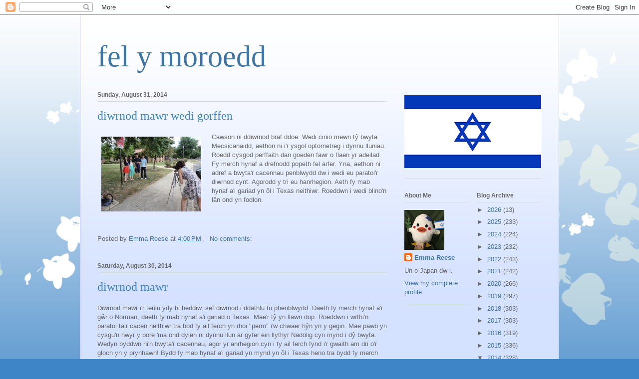

--- FILE ---
content_type: text/html; charset=UTF-8
request_url: https://emmareese.blogspot.com/2014/08/
body_size: 23325
content:
<!DOCTYPE html>
<html class='v2' dir='ltr' lang='en'>
<head>
<link href='https://www.blogger.com/static/v1/widgets/335934321-css_bundle_v2.css' rel='stylesheet' type='text/css'/>
<meta content='width=1100' name='viewport'/>
<meta content='text/html; charset=UTF-8' http-equiv='Content-Type'/>
<meta content='blogger' name='generator'/>
<link href='https://emmareese.blogspot.com/favicon.ico' rel='icon' type='image/x-icon'/>
<link href='http://emmareese.blogspot.com/2014/08/' rel='canonical'/>
<link rel="alternate" type="application/atom+xml" title="fel y moroedd  - Atom" href="https://emmareese.blogspot.com/feeds/posts/default" />
<link rel="alternate" type="application/rss+xml" title="fel y moroedd  - RSS" href="https://emmareese.blogspot.com/feeds/posts/default?alt=rss" />
<link rel="service.post" type="application/atom+xml" title="fel y moroedd  - Atom" href="https://www.blogger.com/feeds/6843738486160115767/posts/default" />
<!--Can't find substitution for tag [blog.ieCssRetrofitLinks]-->
<meta content='http://emmareese.blogspot.com/2014/08/' property='og:url'/>
<meta content='fel y moroedd ' property='og:title'/>
<meta content='' property='og:description'/>
<title>fel y moroedd : August 2014</title>
<style id='page-skin-1' type='text/css'><!--
/*
-----------------------------------------------
Blogger Template Style
Name:     Ethereal
Designer: Jason Morrow
URL:      jasonmorrow.etsy.com
----------------------------------------------- */
/* Content
----------------------------------------------- */
body {
font: normal normal 13px Arial, Tahoma, Helvetica, FreeSans, sans-serif;
color: #666666;
background: #3d85c6 none repeat-x scroll top left;
}
html body .content-outer {
min-width: 0;
max-width: 100%;
width: 100%;
}
a:link {
text-decoration: none;
color: #3d74a5;
}
a:visited {
text-decoration: none;
color: #4d469c;
}
a:hover {
text-decoration: underline;
color: #3d74a5;
}
.main-inner {
padding-top: 15px;
}
.body-fauxcolumn-outer {
background: transparent url(//themes.googleusercontent.com/image?id=0BwVBOzw_-hbMMDZjM2Q4YjctMTY2OC00ZGU2LWJjZDYtODVjOGRiOThlMGQ3) repeat-x scroll top center;
}
.content-fauxcolumns .fauxcolumn-inner {
background: #d4e1ff url(https://resources.blogblog.com/blogblog/data/1kt/ethereal/white-fade.png) repeat-x scroll top left;
border-left: 1px solid #bbbbff;
border-right: 1px solid #bbbbff;
}
/* Flexible Background
----------------------------------------------- */
.content-fauxcolumn-outer .fauxborder-left {
width: 100%;
padding-left: 0;
margin-left: -0;
background-color: transparent;
background-image: none;
background-repeat: no-repeat;
background-position: left top;
}
.content-fauxcolumn-outer .fauxborder-right {
margin-right: -0;
width: 0;
background-color: transparent;
background-image: none;
background-repeat: no-repeat;
background-position: right top;
}
/* Columns
----------------------------------------------- */
.content-inner {
padding: 0;
}
/* Header
----------------------------------------------- */
.header-inner {
padding: 27px 0 3px;
}
.header-inner .section {
margin: 0 35px;
}
.Header h1 {
font: normal normal 60px Times, 'Times New Roman', FreeSerif, serif;
color: #3d74a5;
}
.Header h1 a {
color: #3d74a5;
}
.Header .description {
font-size: 115%;
color: #666666;
}
.header-inner .Header .titlewrapper,
.header-inner .Header .descriptionwrapper {
padding-left: 0;
padding-right: 0;
margin-bottom: 0;
}
/* Tabs
----------------------------------------------- */
.tabs-outer {
position: relative;
background: transparent;
}
.tabs-cap-top, .tabs-cap-bottom {
position: absolute;
width: 100%;
}
.tabs-cap-bottom {
bottom: 0;
}
.tabs-inner {
padding: 0;
}
.tabs-inner .section {
margin: 0 35px;
}
*+html body .tabs-inner .widget li {
padding: 1px;
}
.PageList {
border-bottom: 1px solid #c2d8fa;
}
.tabs-inner .widget li.selected a,
.tabs-inner .widget li a:hover {
position: relative;
-moz-border-radius-topleft: 5px;
-moz-border-radius-topright: 5px;
-webkit-border-top-left-radius: 5px;
-webkit-border-top-right-radius: 5px;
-goog-ms-border-top-left-radius: 5px;
-goog-ms-border-top-right-radius: 5px;
border-top-left-radius: 5px;
border-top-right-radius: 5px;
background: #4eabff none ;
color: #ffffff;
}
.tabs-inner .widget li a {
display: inline-block;
margin: 0;
margin-right: 1px;
padding: .65em 1.5em;
font: normal normal 12px Arial, Tahoma, Helvetica, FreeSans, sans-serif;
color: #666666;
background-color: #c2d8fa;
-moz-border-radius-topleft: 5px;
-moz-border-radius-topright: 5px;
-webkit-border-top-left-radius: 5px;
-webkit-border-top-right-radius: 5px;
-goog-ms-border-top-left-radius: 5px;
-goog-ms-border-top-right-radius: 5px;
border-top-left-radius: 5px;
border-top-right-radius: 5px;
}
/* Headings
----------------------------------------------- */
h2 {
font: normal bold 12px Verdana, Geneva, sans-serif;
color: #666666;
}
/* Widgets
----------------------------------------------- */
.main-inner .column-left-inner {
padding: 0 0 0 20px;
}
.main-inner .column-left-inner .section {
margin-right: 0;
}
.main-inner .column-right-inner {
padding: 0 20px 0 0;
}
.main-inner .column-right-inner .section {
margin-left: 0;
}
.main-inner .section {
padding: 0;
}
.main-inner .widget {
padding: 0 0 15px;
margin: 20px 0;
border-bottom: 1px solid #dbdbdb;
}
.main-inner .widget h2 {
margin: 0;
padding: .6em 0 .5em;
}
.footer-inner .widget h2 {
padding: 0 0 .4em;
}
.main-inner .widget h2 + div, .footer-inner .widget h2 + div {
padding-top: 15px;
}
.main-inner .widget .widget-content {
margin: 0;
padding: 15px 0 0;
}
.main-inner .widget ul, .main-inner .widget #ArchiveList ul.flat {
margin: -15px -15px -15px;
padding: 0;
list-style: none;
}
.main-inner .sidebar .widget h2 {
border-bottom: 1px solid #dbdbdb;
}
.main-inner .widget #ArchiveList {
margin: -15px 0 0;
}
.main-inner .widget ul li, .main-inner .widget #ArchiveList ul.flat li {
padding: .5em 15px;
text-indent: 0;
}
.main-inner .widget #ArchiveList ul li {
padding-top: .25em;
padding-bottom: .25em;
}
.main-inner .widget ul li:first-child, .main-inner .widget #ArchiveList ul.flat li:first-child {
border-top: none;
}
.main-inner .widget ul li:last-child, .main-inner .widget #ArchiveList ul.flat li:last-child {
border-bottom: none;
}
.main-inner .widget .post-body ul {
padding: 0 2.5em;
margin: .5em 0;
list-style: disc;
}
.main-inner .widget .post-body ul li {
padding: 0.25em 0;
margin-bottom: .25em;
color: #666666;
border: none;
}
.footer-inner .widget ul {
padding: 0;
list-style: none;
}
.widget .zippy {
color: #666666;
}
/* Posts
----------------------------------------------- */
.main.section {
margin: 0 20px;
}
body .main-inner .Blog {
padding: 0;
background-color: transparent;
border: none;
}
.main-inner .widget h2.date-header {
border-bottom: 1px solid #dbdbdb;
}
.date-outer {
position: relative;
margin: 15px 0 20px;
}
.date-outer:first-child {
margin-top: 0;
}
.date-posts {
clear: both;
}
.post-outer, .inline-ad {
border-bottom: 1px solid #dbdbdb;
padding: 30px 0;
}
.post-outer {
padding-bottom: 10px;
}
.post-outer:first-child {
padding-top: 0;
border-top: none;
}
.post-outer:last-child, .inline-ad:last-child {
border-bottom: none;
}
.post-body img {
padding: 8px;
}
h3.post-title, h4 {
font: normal normal 24px Times, Times New Roman, serif;
color: #3d85c6;
}
h3.post-title a {
font: normal normal 24px Times, Times New Roman, serif;
color: #3d85c6;
text-decoration: none;
}
h3.post-title a:hover {
color: #3d74a5;
text-decoration: underline;
}
.post-header {
margin: 0 0 1.5em;
}
.post-body {
line-height: 1.4;
}
.post-footer {
margin: 1.5em 0 0;
}
#blog-pager {
padding: 15px;
}
.blog-feeds, .post-feeds {
margin: 1em 0;
text-align: center;
}
.post-outer .comments {
margin-top: 2em;
}
/* Comments
----------------------------------------------- */
.comments .comments-content .icon.blog-author {
background-repeat: no-repeat;
background-image: url([data-uri]);
}
.comments .comments-content .loadmore a {
background: #d4e1ff url(https://resources.blogblog.com/blogblog/data/1kt/ethereal/white-fade.png) repeat-x scroll top left;
}
.comments .comments-content .loadmore a {
border-top: 1px solid #dbdbdb;
border-bottom: 1px solid #dbdbdb;
}
.comments .comment-thread.inline-thread {
background: #d4e1ff url(https://resources.blogblog.com/blogblog/data/1kt/ethereal/white-fade.png) repeat-x scroll top left;
}
.comments .continue {
border-top: 2px solid #dbdbdb;
}
/* Footer
----------------------------------------------- */
.footer-inner {
padding: 30px 0;
overflow: hidden;
}
/* Mobile
----------------------------------------------- */
body.mobile  {
background-size: auto
}
.mobile .body-fauxcolumn-outer {
background: ;
}
.mobile .content-fauxcolumns .fauxcolumn-inner {
opacity: 0.75;
}
.mobile .content-fauxcolumn-outer .fauxborder-right {
margin-right: 0;
}
.mobile-link-button {
background-color: #4eabff;
}
.mobile-link-button a:link, .mobile-link-button a:visited {
color: #ffffff;
}
.mobile-index-contents {
color: #444444;
}
.mobile .body-fauxcolumn-outer {
background-size: 100% auto;
}
.mobile .mobile-date-outer {
border-bottom: transparent;
}
.mobile .PageList {
border-bottom: none;
}
.mobile .tabs-inner .section {
margin: 0;
}
.mobile .tabs-inner .PageList .widget-content {
background: #4eabff none;
color: #ffffff;
}
.mobile .tabs-inner .PageList .widget-content .pagelist-arrow {
border-left: 1px solid #ffffff;
}
.mobile .footer-inner {
overflow: visible;
}
body.mobile .AdSense {
margin: 0 -10px;
}

--></style>
<style id='template-skin-1' type='text/css'><!--
body {
min-width: 960px;
}
.content-outer, .content-fauxcolumn-outer, .region-inner {
min-width: 960px;
max-width: 960px;
_width: 960px;
}
.main-inner .columns {
padding-left: 0;
padding-right: 310px;
}
.main-inner .fauxcolumn-center-outer {
left: 0;
right: 310px;
/* IE6 does not respect left and right together */
_width: expression(this.parentNode.offsetWidth -
parseInt("0") -
parseInt("310px") + 'px');
}
.main-inner .fauxcolumn-left-outer {
width: 0;
}
.main-inner .fauxcolumn-right-outer {
width: 310px;
}
.main-inner .column-left-outer {
width: 0;
right: 100%;
margin-left: -0;
}
.main-inner .column-right-outer {
width: 310px;
margin-right: -310px;
}
#layout {
min-width: 0;
}
#layout .content-outer {
min-width: 0;
width: 800px;
}
#layout .region-inner {
min-width: 0;
width: auto;
}
body#layout div.add_widget {
padding: 8px;
}
body#layout div.add_widget a {
margin-left: 32px;
}
--></style>
<link href='https://www.blogger.com/dyn-css/authorization.css?targetBlogID=6843738486160115767&amp;zx=44647360-c128-4e4a-8ddb-587b6d907a3f' media='none' onload='if(media!=&#39;all&#39;)media=&#39;all&#39;' rel='stylesheet'/><noscript><link href='https://www.blogger.com/dyn-css/authorization.css?targetBlogID=6843738486160115767&amp;zx=44647360-c128-4e4a-8ddb-587b6d907a3f' rel='stylesheet'/></noscript>
<meta name='google-adsense-platform-account' content='ca-host-pub-1556223355139109'/>
<meta name='google-adsense-platform-domain' content='blogspot.com'/>

</head>
<body class='loading variant-blossoms1Blue'>
<div class='navbar section' id='navbar' name='Navbar'><div class='widget Navbar' data-version='1' id='Navbar1'><script type="text/javascript">
    function setAttributeOnload(object, attribute, val) {
      if(window.addEventListener) {
        window.addEventListener('load',
          function(){ object[attribute] = val; }, false);
      } else {
        window.attachEvent('onload', function(){ object[attribute] = val; });
      }
    }
  </script>
<div id="navbar-iframe-container"></div>
<script type="text/javascript" src="https://apis.google.com/js/platform.js"></script>
<script type="text/javascript">
      gapi.load("gapi.iframes:gapi.iframes.style.bubble", function() {
        if (gapi.iframes && gapi.iframes.getContext) {
          gapi.iframes.getContext().openChild({
              url: 'https://www.blogger.com/navbar/6843738486160115767?origin\x3dhttps://emmareese.blogspot.com',
              where: document.getElementById("navbar-iframe-container"),
              id: "navbar-iframe"
          });
        }
      });
    </script><script type="text/javascript">
(function() {
var script = document.createElement('script');
script.type = 'text/javascript';
script.src = '//pagead2.googlesyndication.com/pagead/js/google_top_exp.js';
var head = document.getElementsByTagName('head')[0];
if (head) {
head.appendChild(script);
}})();
</script>
</div></div>
<div class='body-fauxcolumns'>
<div class='fauxcolumn-outer body-fauxcolumn-outer'>
<div class='cap-top'>
<div class='cap-left'></div>
<div class='cap-right'></div>
</div>
<div class='fauxborder-left'>
<div class='fauxborder-right'></div>
<div class='fauxcolumn-inner'>
</div>
</div>
<div class='cap-bottom'>
<div class='cap-left'></div>
<div class='cap-right'></div>
</div>
</div>
</div>
<div class='content'>
<div class='content-fauxcolumns'>
<div class='fauxcolumn-outer content-fauxcolumn-outer'>
<div class='cap-top'>
<div class='cap-left'></div>
<div class='cap-right'></div>
</div>
<div class='fauxborder-left'>
<div class='fauxborder-right'></div>
<div class='fauxcolumn-inner'>
</div>
</div>
<div class='cap-bottom'>
<div class='cap-left'></div>
<div class='cap-right'></div>
</div>
</div>
</div>
<div class='content-outer'>
<div class='content-cap-top cap-top'>
<div class='cap-left'></div>
<div class='cap-right'></div>
</div>
<div class='fauxborder-left content-fauxborder-left'>
<div class='fauxborder-right content-fauxborder-right'></div>
<div class='content-inner'>
<header>
<div class='header-outer'>
<div class='header-cap-top cap-top'>
<div class='cap-left'></div>
<div class='cap-right'></div>
</div>
<div class='fauxborder-left header-fauxborder-left'>
<div class='fauxborder-right header-fauxborder-right'></div>
<div class='region-inner header-inner'>
<div class='header section' id='header' name='Header'><div class='widget Header' data-version='1' id='Header1'>
<div id='header-inner'>
<div class='titlewrapper'>
<h1 class='title'>
<a href='https://emmareese.blogspot.com/'>
fel y moroedd 
</a>
</h1>
</div>
<div class='descriptionwrapper'>
<p class='description'><span>
</span></p>
</div>
</div>
</div></div>
</div>
</div>
<div class='header-cap-bottom cap-bottom'>
<div class='cap-left'></div>
<div class='cap-right'></div>
</div>
</div>
</header>
<div class='tabs-outer'>
<div class='tabs-cap-top cap-top'>
<div class='cap-left'></div>
<div class='cap-right'></div>
</div>
<div class='fauxborder-left tabs-fauxborder-left'>
<div class='fauxborder-right tabs-fauxborder-right'></div>
<div class='region-inner tabs-inner'>
<div class='tabs no-items section' id='crosscol' name='Cross-Column'></div>
<div class='tabs no-items section' id='crosscol-overflow' name='Cross-Column 2'></div>
</div>
</div>
<div class='tabs-cap-bottom cap-bottom'>
<div class='cap-left'></div>
<div class='cap-right'></div>
</div>
</div>
<div class='main-outer'>
<div class='main-cap-top cap-top'>
<div class='cap-left'></div>
<div class='cap-right'></div>
</div>
<div class='fauxborder-left main-fauxborder-left'>
<div class='fauxborder-right main-fauxborder-right'></div>
<div class='region-inner main-inner'>
<div class='columns fauxcolumns'>
<div class='fauxcolumn-outer fauxcolumn-center-outer'>
<div class='cap-top'>
<div class='cap-left'></div>
<div class='cap-right'></div>
</div>
<div class='fauxborder-left'>
<div class='fauxborder-right'></div>
<div class='fauxcolumn-inner'>
</div>
</div>
<div class='cap-bottom'>
<div class='cap-left'></div>
<div class='cap-right'></div>
</div>
</div>
<div class='fauxcolumn-outer fauxcolumn-left-outer'>
<div class='cap-top'>
<div class='cap-left'></div>
<div class='cap-right'></div>
</div>
<div class='fauxborder-left'>
<div class='fauxborder-right'></div>
<div class='fauxcolumn-inner'>
</div>
</div>
<div class='cap-bottom'>
<div class='cap-left'></div>
<div class='cap-right'></div>
</div>
</div>
<div class='fauxcolumn-outer fauxcolumn-right-outer'>
<div class='cap-top'>
<div class='cap-left'></div>
<div class='cap-right'></div>
</div>
<div class='fauxborder-left'>
<div class='fauxborder-right'></div>
<div class='fauxcolumn-inner'>
</div>
</div>
<div class='cap-bottom'>
<div class='cap-left'></div>
<div class='cap-right'></div>
</div>
</div>
<!-- corrects IE6 width calculation -->
<div class='columns-inner'>
<div class='column-center-outer'>
<div class='column-center-inner'>
<div class='main section' id='main' name='Main'><div class='widget Blog' data-version='1' id='Blog1'>
<div class='blog-posts hfeed'>

          <div class="date-outer">
        
<h2 class='date-header'><span>Sunday, August 31, 2014</span></h2>

          <div class="date-posts">
        
<div class='post-outer'>
<div class='post hentry uncustomized-post-template' itemprop='blogPost' itemscope='itemscope' itemtype='http://schema.org/BlogPosting'>
<meta content='https://blogger.googleusercontent.com/img/b/R29vZ2xl/AVvXsEiatQXwtHtQZU49w7V037AvbIK_RbJ8m6xo4kn9EKzF9x5KF050dVM-UTWab7W_eKBLTH84FdBnsl1gwURWrqK9oxdT6Z1sgTqJ7dqJva24lil4UzLLbwsJNbrKNbd0hyJCC8qagbwQgeuN/s1600/DSC01359.jpg' itemprop='image_url'/>
<meta content='6843738486160115767' itemprop='blogId'/>
<meta content='4747818327147289164' itemprop='postId'/>
<a name='4747818327147289164'></a>
<h3 class='post-title entry-title' itemprop='name'>
<a href='https://emmareese.blogspot.com/2014/08/diwrnod-mawr-wedi-gorffen.html'>diwrnod mawr wedi gorffen</a>
</h3>
<div class='post-header'>
<div class='post-header-line-1'></div>
</div>
<div class='post-body entry-content' id='post-body-4747818327147289164' itemprop='description articleBody'>
<div class="separator" style="clear: both; text-align: center;">
<a href="https://blogger.googleusercontent.com/img/b/R29vZ2xl/AVvXsEiatQXwtHtQZU49w7V037AvbIK_RbJ8m6xo4kn9EKzF9x5KF050dVM-UTWab7W_eKBLTH84FdBnsl1gwURWrqK9oxdT6Z1sgTqJ7dqJva24lil4UzLLbwsJNbrKNbd0hyJCC8qagbwQgeuN/s1600/DSC01359.jpg" imageanchor="1" style="clear: left; float: left; margin-bottom: 1em; margin-right: 1em;"><img border="0" height="150" src="https://blogger.googleusercontent.com/img/b/R29vZ2xl/AVvXsEiatQXwtHtQZU49w7V037AvbIK_RbJ8m6xo4kn9EKzF9x5KF050dVM-UTWab7W_eKBLTH84FdBnsl1gwURWrqK9oxdT6Z1sgTqJ7dqJva24lil4UzLLbwsJNbrKNbd0hyJCC8qagbwQgeuN/s1600/DSC01359.jpg" width="200" /></a></div>
<span class="Apple-style-span" style="font-family: Arial, Helvetica, sans-serif;">Cawson ni ddiwrnod braf ddoe. Wedi cinio mewn tŷ bwyta Mecsicanaidd, aethon ni i'r ysgol optometreg i dynnu lluniau. Roedd cysgod perffaith dan goeden fawr o flaen yr adeilad. Fy merch hynaf a drefnodd popeth fel arfer. Yna, aethon ni adref a bwyta'r cacennau penblwydd dw i wedi eu paratoi'r diwrnod cynt. Agorodd y tri eu hanrhegion. Aeth fy mab hynaf a'i gariad yn ôl i Texas neithiwr. Roeddwn i wedi blino'n lân ond yn fodlon.</span>
<div style='clear: both;'></div>
</div>
<div class='post-footer'>
<div class='post-footer-line post-footer-line-1'>
<span class='post-author vcard'>
Posted by
<span class='fn' itemprop='author' itemscope='itemscope' itemtype='http://schema.org/Person'>
<meta content='https://www.blogger.com/profile/07493739694472391213' itemprop='url'/>
<a class='g-profile' href='https://www.blogger.com/profile/07493739694472391213' rel='author' title='author profile'>
<span itemprop='name'>Emma Reese</span>
</a>
</span>
</span>
<span class='post-timestamp'>
at
<meta content='http://emmareese.blogspot.com/2014/08/diwrnod-mawr-wedi-gorffen.html' itemprop='url'/>
<a class='timestamp-link' href='https://emmareese.blogspot.com/2014/08/diwrnod-mawr-wedi-gorffen.html' rel='bookmark' title='permanent link'><abbr class='published' itemprop='datePublished' title='2014-08-31T16:00:00-05:00'>4:00&#8239;PM</abbr></a>
</span>
<span class='post-comment-link'>
<a class='comment-link' href='https://www.blogger.com/comment/fullpage/post/6843738486160115767/4747818327147289164' onclick=''>
No comments:
  </a>
</span>
<span class='post-icons'>
<span class='item-control blog-admin pid-2041803479'>
<a href='https://www.blogger.com/post-edit.g?blogID=6843738486160115767&postID=4747818327147289164&from=pencil' title='Edit Post'>
<img alt='' class='icon-action' height='18' src='https://resources.blogblog.com/img/icon18_edit_allbkg.gif' width='18'/>
</a>
</span>
</span>
<div class='post-share-buttons goog-inline-block'>
</div>
</div>
<div class='post-footer-line post-footer-line-2'>
<span class='post-labels'>
</span>
</div>
<div class='post-footer-line post-footer-line-3'>
<span class='post-location'>
</span>
</div>
</div>
</div>
</div>

          </div></div>
        

          <div class="date-outer">
        
<h2 class='date-header'><span>Saturday, August 30, 2014</span></h2>

          <div class="date-posts">
        
<div class='post-outer'>
<div class='post hentry uncustomized-post-template' itemprop='blogPost' itemscope='itemscope' itemtype='http://schema.org/BlogPosting'>
<meta content='6843738486160115767' itemprop='blogId'/>
<meta content='7030257814694053089' itemprop='postId'/>
<a name='7030257814694053089'></a>
<h3 class='post-title entry-title' itemprop='name'>
<a href='https://emmareese.blogspot.com/2014/08/diwrnod-mawr.html'>diwrnod mawr </a>
</h3>
<div class='post-header'>
<div class='post-header-line-1'></div>
</div>
<div class='post-body entry-content' id='post-body-7030257814694053089' itemprop='description articleBody'>
<span class="Apple-style-span" style="font-family: Arial, Helvetica, sans-serif;">Diwrnod mawr i'r teulu ydy hi heddiw, sef diwrnod i ddathlu tri phenblwydd. Daeth fy merch hynaf a'i gŵr o Norman; daeth fy mab hynaf a'i gariad o Texas. Mae'r tŷ yn llawn dop. Roeddwn i wrthi'n paratoi tair cacen neithiwr tra bod fy ail ferch yn rhoi "perm" i'w chwaer hŷn yn y gegin. Mae pawb yn cysgu'n hwyr y bore 'ma ond dylen ni dynnu llun ar gyfer ein llythyr Nadolig cyn mynd i dŷ bwyta. Wedyn byddwn ni'n bwyta'r cacennau, agor yr anrhegion cyn i fy ail ferch fynd i'r gwaith am dri o'r gloch yn y prynhawn! Bydd fy mab hynaf a'i gariad yn mynd yn ôl i Texas heno tra bydd fy merch hynaf a'i gŵr yn aros nes dydd Llun.&nbsp;</span>
<div style='clear: both;'></div>
</div>
<div class='post-footer'>
<div class='post-footer-line post-footer-line-1'>
<span class='post-author vcard'>
Posted by
<span class='fn' itemprop='author' itemscope='itemscope' itemtype='http://schema.org/Person'>
<meta content='https://www.blogger.com/profile/07493739694472391213' itemprop='url'/>
<a class='g-profile' href='https://www.blogger.com/profile/07493739694472391213' rel='author' title='author profile'>
<span itemprop='name'>Emma Reese</span>
</a>
</span>
</span>
<span class='post-timestamp'>
at
<meta content='http://emmareese.blogspot.com/2014/08/diwrnod-mawr.html' itemprop='url'/>
<a class='timestamp-link' href='https://emmareese.blogspot.com/2014/08/diwrnod-mawr.html' rel='bookmark' title='permanent link'><abbr class='published' itemprop='datePublished' title='2014-08-30T08:28:00-05:00'>8:28&#8239;AM</abbr></a>
</span>
<span class='post-comment-link'>
<a class='comment-link' href='https://www.blogger.com/comment/fullpage/post/6843738486160115767/7030257814694053089' onclick=''>
No comments:
  </a>
</span>
<span class='post-icons'>
<span class='item-control blog-admin pid-2041803479'>
<a href='https://www.blogger.com/post-edit.g?blogID=6843738486160115767&postID=7030257814694053089&from=pencil' title='Edit Post'>
<img alt='' class='icon-action' height='18' src='https://resources.blogblog.com/img/icon18_edit_allbkg.gif' width='18'/>
</a>
</span>
</span>
<div class='post-share-buttons goog-inline-block'>
</div>
</div>
<div class='post-footer-line post-footer-line-2'>
<span class='post-labels'>
</span>
</div>
<div class='post-footer-line post-footer-line-3'>
<span class='post-location'>
</span>
</div>
</div>
</div>
</div>

          </div></div>
        

          <div class="date-outer">
        
<h2 class='date-header'><span>Friday, August 29, 2014</span></h2>

          <div class="date-posts">
        
<div class='post-outer'>
<div class='post hentry uncustomized-post-template' itemprop='blogPost' itemscope='itemscope' itemtype='http://schema.org/BlogPosting'>
<meta content='https://blogger.googleusercontent.com/img/b/R29vZ2xl/AVvXsEifsmnMtdDYD4KfP7A6RXW26lnP4zpKOeaILrjXBC50gLWu9bONXiUO1J27jtJMUH-5W0p7pa6ndXZv8HeZsseSeaVFMmk7bPDW2tyrIv1b4YVQK-Si2GYW7IZs_rXCURIjEPhmbQdCC27b/s1600/DSC01352.jpg' itemprop='image_url'/>
<meta content='6843738486160115767' itemprop='blogId'/>
<meta content='4187664339418016648' itemprop='postId'/>
<a name='4187664339418016648'></a>
<h3 class='post-title entry-title' itemprop='name'>
<a href='https://emmareese.blogspot.com/2014/08/ras-gyntaf-y-tymor.html'>ras gyntaf y tymor</a>
</h3>
<div class='post-header'>
<div class='post-header-line-1'></div>
</div>
<div class='post-body entry-content' id='post-body-4187664339418016648' itemprop='description articleBody'>
<div class="separator" style="clear: both; text-align: center;">
<a href="https://blogger.googleusercontent.com/img/b/R29vZ2xl/AVvXsEifsmnMtdDYD4KfP7A6RXW26lnP4zpKOeaILrjXBC50gLWu9bONXiUO1J27jtJMUH-5W0p7pa6ndXZv8HeZsseSeaVFMmk7bPDW2tyrIv1b4YVQK-Si2GYW7IZs_rXCURIjEPhmbQdCC27b/s1600/DSC01352.jpg" imageanchor="1" style="clear: left; float: left; margin-bottom: 1em; margin-right: 1em;"><img border="0" height="150" src="https://blogger.googleusercontent.com/img/b/R29vZ2xl/AVvXsEifsmnMtdDYD4KfP7A6RXW26lnP4zpKOeaILrjXBC50gLWu9bONXiUO1J27jtJMUH-5W0p7pa6ndXZv8HeZsseSeaVFMmk7bPDW2tyrIv1b4YVQK-Si2GYW7IZs_rXCURIjEPhmbQdCC27b/s1600/DSC01352.jpg" width="200" /></a></div>
<span class="Apple-style-span" style="font-family: Arial, Helvetica, sans-serif;">Cynhaliwyd ras&nbsp;<i>cross country</i> gyntaf y tymor (4 cilometr) ar y cae ger yr ysgol ddoe. Rhedodd gannoedd o ddisgyblion o sawl ysgol yn yr ardal yn y prynhawn poeth. Roedd ein tîm ni wedi bod yn ymarfer yn galed drwy'r haf a chafodd ganlyniad hyfryd. Er bod ein hogyn cyntaf wedi dod yn ail, enillon ni ar y cyfan wedi llawer o'n hogiau ni wedi gorffen yn y deg cyntaf. Fe wnaeth fy mab ifancaf yn dda hefyd; torrodd o ei record ei hun.&nbsp;</span>
<div style='clear: both;'></div>
</div>
<div class='post-footer'>
<div class='post-footer-line post-footer-line-1'>
<span class='post-author vcard'>
Posted by
<span class='fn' itemprop='author' itemscope='itemscope' itemtype='http://schema.org/Person'>
<meta content='https://www.blogger.com/profile/07493739694472391213' itemprop='url'/>
<a class='g-profile' href='https://www.blogger.com/profile/07493739694472391213' rel='author' title='author profile'>
<span itemprop='name'>Emma Reese</span>
</a>
</span>
</span>
<span class='post-timestamp'>
at
<meta content='http://emmareese.blogspot.com/2014/08/ras-gyntaf-y-tymor.html' itemprop='url'/>
<a class='timestamp-link' href='https://emmareese.blogspot.com/2014/08/ras-gyntaf-y-tymor.html' rel='bookmark' title='permanent link'><abbr class='published' itemprop='datePublished' title='2014-08-29T09:56:00-05:00'>9:56&#8239;AM</abbr></a>
</span>
<span class='post-comment-link'>
<a class='comment-link' href='https://www.blogger.com/comment/fullpage/post/6843738486160115767/4187664339418016648' onclick=''>
No comments:
  </a>
</span>
<span class='post-icons'>
<span class='item-control blog-admin pid-2041803479'>
<a href='https://www.blogger.com/post-edit.g?blogID=6843738486160115767&postID=4187664339418016648&from=pencil' title='Edit Post'>
<img alt='' class='icon-action' height='18' src='https://resources.blogblog.com/img/icon18_edit_allbkg.gif' width='18'/>
</a>
</span>
</span>
<div class='post-share-buttons goog-inline-block'>
</div>
</div>
<div class='post-footer-line post-footer-line-2'>
<span class='post-labels'>
</span>
</div>
<div class='post-footer-line post-footer-line-3'>
<span class='post-location'>
</span>
</div>
</div>
</div>
</div>

          </div></div>
        

          <div class="date-outer">
        
<h2 class='date-header'><span>Thursday, August 28, 2014</span></h2>

          <div class="date-posts">
        
<div class='post-outer'>
<div class='post hentry uncustomized-post-template' itemprop='blogPost' itemscope='itemscope' itemtype='http://schema.org/BlogPosting'>
<meta content='6843738486160115767' itemprop='blogId'/>
<meta content='7262964583773040973' itemprop='postId'/>
<a name='7262964583773040973'></a>
<h3 class='post-title entry-title' itemprop='name'>
<a href='https://emmareese.blogspot.com/2014/08/can-grocodeil.html'>cân grocodeil</a>
</h3>
<div class='post-header'>
<div class='post-header-line-1'></div>
</div>
<div class='post-body entry-content' id='post-body-7262964583773040973' itemprop='description articleBody'>
<span class="Apple-style-span" style="font-family: Arial, Helvetica, sans-serif;">Er mai <a href="https://www.youtube.com/watch?v=E0ZQBA3-P7Y" target="_blank">hwiangerdd ydy hi</a>, mae'n ofnadwy o anodd canu. Dw i'n hoffi'r alaw fodd bynnag. Dyma benderfynu ei dysgu'r pennill cyntaf neithiwr. Pan glywais i hi fisoedd yn ôl, doeddwn i ddim yn deall dim ar wahân i "ah les crocrocro les crocodiles," ond dw i'n falch i ddweud fy mod i'n deall mwy bellach a medru canu'n ara bach. Dysga' i nes medru canu'n rhwydd heb weld y geiriau.</span>
<div style='clear: both;'></div>
</div>
<div class='post-footer'>
<div class='post-footer-line post-footer-line-1'>
<span class='post-author vcard'>
Posted by
<span class='fn' itemprop='author' itemscope='itemscope' itemtype='http://schema.org/Person'>
<meta content='https://www.blogger.com/profile/07493739694472391213' itemprop='url'/>
<a class='g-profile' href='https://www.blogger.com/profile/07493739694472391213' rel='author' title='author profile'>
<span itemprop='name'>Emma Reese</span>
</a>
</span>
</span>
<span class='post-timestamp'>
at
<meta content='http://emmareese.blogspot.com/2014/08/can-grocodeil.html' itemprop='url'/>
<a class='timestamp-link' href='https://emmareese.blogspot.com/2014/08/can-grocodeil.html' rel='bookmark' title='permanent link'><abbr class='published' itemprop='datePublished' title='2014-08-28T11:32:00-05:00'>11:32&#8239;AM</abbr></a>
</span>
<span class='post-comment-link'>
<a class='comment-link' href='https://www.blogger.com/comment/fullpage/post/6843738486160115767/7262964583773040973' onclick=''>
No comments:
  </a>
</span>
<span class='post-icons'>
<span class='item-control blog-admin pid-2041803479'>
<a href='https://www.blogger.com/post-edit.g?blogID=6843738486160115767&postID=7262964583773040973&from=pencil' title='Edit Post'>
<img alt='' class='icon-action' height='18' src='https://resources.blogblog.com/img/icon18_edit_allbkg.gif' width='18'/>
</a>
</span>
</span>
<div class='post-share-buttons goog-inline-block'>
</div>
</div>
<div class='post-footer-line post-footer-line-2'>
<span class='post-labels'>
</span>
</div>
<div class='post-footer-line post-footer-line-3'>
<span class='post-location'>
</span>
</div>
</div>
</div>
</div>

          </div></div>
        

          <div class="date-outer">
        
<h2 class='date-header'><span>Wednesday, August 27, 2014</span></h2>

          <div class="date-posts">
        
<div class='post-outer'>
<div class='post hentry uncustomized-post-template' itemprop='blogPost' itemscope='itemscope' itemtype='http://schema.org/BlogPosting'>
<meta content='6843738486160115767' itemprop='blogId'/>
<meta content='4830393519946839938' itemprop='postId'/>
<a name='4830393519946839938'></a>
<h3 class='post-title entry-title' itemprop='name'>
<a href='https://emmareese.blogspot.com/2014/08/gwyl-dwr.html'>gŵyl dŵr</a>
</h3>
<div class='post-header'>
<div class='post-header-line-1'></div>
</div>
<div class='post-body entry-content' id='post-body-4830393519946839938' itemprop='description articleBody'>
<span class="Apple-style-span" style="font-family: Arial, Helvetica, sans-serif;">Gŵyl hafaidd braf a gafodd ei chynnal yn Tokyo lle mae'r trigolion yn dioddef o dywydd ofnadwy o fwll. Cafodd cludwyr y mikoshi (teml gludadwy) yn cael eu trochi efo dŵr a daflwyd gan y bobl ar hyd y ffyrdd hyd yn oed gan ddiffoddwyr tân. Drueni bod yr ŵyl yn cael ei chynnal bob tair blynedd. Efallai na fyddai dawnswyr Awaodori yn meindio ymuno â nhw ar ôl eu perfformiadau! Diolch i <a href="http://tokyobling.wordpress.com/2014/08/27/fukagawa-water-festival-2014/#comment-28160" target="_blank">Tokyobling</a> am ei adroddiad.</span>
<div style='clear: both;'></div>
</div>
<div class='post-footer'>
<div class='post-footer-line post-footer-line-1'>
<span class='post-author vcard'>
Posted by
<span class='fn' itemprop='author' itemscope='itemscope' itemtype='http://schema.org/Person'>
<meta content='https://www.blogger.com/profile/07493739694472391213' itemprop='url'/>
<a class='g-profile' href='https://www.blogger.com/profile/07493739694472391213' rel='author' title='author profile'>
<span itemprop='name'>Emma Reese</span>
</a>
</span>
</span>
<span class='post-timestamp'>
at
<meta content='http://emmareese.blogspot.com/2014/08/gwyl-dwr.html' itemprop='url'/>
<a class='timestamp-link' href='https://emmareese.blogspot.com/2014/08/gwyl-dwr.html' rel='bookmark' title='permanent link'><abbr class='published' itemprop='datePublished' title='2014-08-27T10:40:00-05:00'>10:40&#8239;AM</abbr></a>
</span>
<span class='post-comment-link'>
<a class='comment-link' href='https://www.blogger.com/comment/fullpage/post/6843738486160115767/4830393519946839938' onclick=''>
No comments:
  </a>
</span>
<span class='post-icons'>
<span class='item-control blog-admin pid-2041803479'>
<a href='https://www.blogger.com/post-edit.g?blogID=6843738486160115767&postID=4830393519946839938&from=pencil' title='Edit Post'>
<img alt='' class='icon-action' height='18' src='https://resources.blogblog.com/img/icon18_edit_allbkg.gif' width='18'/>
</a>
</span>
</span>
<div class='post-share-buttons goog-inline-block'>
</div>
</div>
<div class='post-footer-line post-footer-line-2'>
<span class='post-labels'>
</span>
</div>
<div class='post-footer-line post-footer-line-3'>
<span class='post-location'>
</span>
</div>
</div>
</div>
</div>

          </div></div>
        

          <div class="date-outer">
        
<h2 class='date-header'><span>Tuesday, August 26, 2014</span></h2>

          <div class="date-posts">
        
<div class='post-outer'>
<div class='post hentry uncustomized-post-template' itemprop='blogPost' itemscope='itemscope' itemtype='http://schema.org/BlogPosting'>
<meta content='6843738486160115767' itemprop='blogId'/>
<meta content='4462124746568697635' itemprop='postId'/>
<a name='4462124746568697635'></a>
<h3 class='post-title entry-title' itemprop='name'>
<a href='https://emmareese.blogspot.com/2014/08/7-mil-o-20.html'>7 mil o 20</a>
</h3>
<div class='post-header'>
<div class='post-header-line-1'></div>
</div>
<div class='post-body entry-content' id='post-body-4462124746568697635' itemprop='description articleBody'>
<span class="Apple-style-span" style="font-family: Arial, Helvetica, sans-serif;">Cafodd saith mil clo clap eu torri i ffwrdd oddi ar Bont Accademia yn Fenis ddoe gan weithwyr y ddinas. Mae 13 mil ar ôl. <a href="http://www.veneziatoday.it/foto/cronaca/raid-del-comune-contro-i-lucchetti-all-accademia/3.html" target="_blank">Bydd y staff yn dal i weithio am ddyddiau</a>. Mae pob clo clap yn pwyso tua 100 gram; dydy hi ddim yn anodd dychmygu'r pwys mae'r bont bren druan yn gorfod cario yn ychwanegol ar ben y nifer mawr o dwristiaid sydd yn cerdded arni hi bob dydd. Fel mae'r Commissario Zappalorto yn dweud, dim arwydd cariad ydy clymu clo clap ar bont ond sarhad i'r gymuned.</span>
<div style='clear: both;'></div>
</div>
<div class='post-footer'>
<div class='post-footer-line post-footer-line-1'>
<span class='post-author vcard'>
Posted by
<span class='fn' itemprop='author' itemscope='itemscope' itemtype='http://schema.org/Person'>
<meta content='https://www.blogger.com/profile/07493739694472391213' itemprop='url'/>
<a class='g-profile' href='https://www.blogger.com/profile/07493739694472391213' rel='author' title='author profile'>
<span itemprop='name'>Emma Reese</span>
</a>
</span>
</span>
<span class='post-timestamp'>
at
<meta content='http://emmareese.blogspot.com/2014/08/7-mil-o-20.html' itemprop='url'/>
<a class='timestamp-link' href='https://emmareese.blogspot.com/2014/08/7-mil-o-20.html' rel='bookmark' title='permanent link'><abbr class='published' itemprop='datePublished' title='2014-08-26T13:34:00-05:00'>1:34&#8239;PM</abbr></a>
</span>
<span class='post-comment-link'>
<a class='comment-link' href='https://www.blogger.com/comment/fullpage/post/6843738486160115767/4462124746568697635' onclick=''>
1 comment:
  </a>
</span>
<span class='post-icons'>
<span class='item-control blog-admin pid-2041803479'>
<a href='https://www.blogger.com/post-edit.g?blogID=6843738486160115767&postID=4462124746568697635&from=pencil' title='Edit Post'>
<img alt='' class='icon-action' height='18' src='https://resources.blogblog.com/img/icon18_edit_allbkg.gif' width='18'/>
</a>
</span>
</span>
<div class='post-share-buttons goog-inline-block'>
</div>
</div>
<div class='post-footer-line post-footer-line-2'>
<span class='post-labels'>
</span>
</div>
<div class='post-footer-line post-footer-line-3'>
<span class='post-location'>
</span>
</div>
</div>
</div>
</div>

          </div></div>
        

          <div class="date-outer">
        
<h2 class='date-header'><span>Monday, August 25, 2014</span></h2>

          <div class="date-posts">
        
<div class='post-outer'>
<div class='post hentry uncustomized-post-template' itemprop='blogPost' itemscope='itemscope' itemtype='http://schema.org/BlogPosting'>
<meta content='https://blogger.googleusercontent.com/img/b/R29vZ2xl/AVvXsEgg_gYLgSsEwbqRu_ob_1qcwALVyqRjboOTb3pjEMtXmhw21cSVJ0m_2lnJR49V2u7WkPMYJI9NWP2iObC7I033odXN5BW3-cxNq3GieagZn1c68Ht-raw_tcSBsNLCJ9yHLu5x3PoqzuSA/s1600/crys.jpg' itemprop='image_url'/>
<meta content='6843738486160115767' itemprop='blogId'/>
<meta content='7538717237779562142' itemprop='postId'/>
<a name='7538717237779562142'></a>
<h3 class='post-title entry-title' itemprop='name'>
<a href='https://emmareese.blogspot.com/2014/08/crysau-charlie-chen.html'>crysau charlie chen</a>
</h3>
<div class='post-header'>
<div class='post-header-line-1'></div>
</div>
<div class='post-body entry-content' id='post-body-7538717237779562142' itemprop='description articleBody'>
<div class="separator" style="clear: both; text-align: center;">
<a href="https://blogger.googleusercontent.com/img/b/R29vZ2xl/AVvXsEgg_gYLgSsEwbqRu_ob_1qcwALVyqRjboOTb3pjEMtXmhw21cSVJ0m_2lnJR49V2u7WkPMYJI9NWP2iObC7I033odXN5BW3-cxNq3GieagZn1c68Ht-raw_tcSBsNLCJ9yHLu5x3PoqzuSA/s1600/crys.jpg" imageanchor="1" style="clear: left; float: left; margin-bottom: 1em; margin-right: 1em;"><img border="0" height="150" src="https://blogger.googleusercontent.com/img/b/R29vZ2xl/AVvXsEgg_gYLgSsEwbqRu_ob_1qcwALVyqRjboOTb3pjEMtXmhw21cSVJ0m_2lnJR49V2u7WkPMYJI9NWP2iObC7I033odXN5BW3-cxNq3GieagZn1c68Ht-raw_tcSBsNLCJ9yHLu5x3PoqzuSA/s1600/crys.jpg" width="200" /></a></div>
<span class="Apple-style-span" style="font-family: Arial, Helvetica, sans-serif;">Mae'r gŵr yn cael hi'n anodd ffeindio crysau sydd yn ei ffitio. Daeth o hyd i deiliwr Tsieineaidd medrus (Charlie Chen) yn Tokyo ryw 20 mlynedd yn ôl ac archebu dwsin o grysau. Roedden nhw'n ei ffitio'n berffaith dda. Archebodd ychwanegol pan aeth i Japan wedyn, i fab y teiliwr sydd cystal â'i dad. Er eu bod nhw'n gwrthsefyll nifer mawr o olchi dros flynyddoedd a chadw siâp yn braf, cyrhaeddodd ddiwedd y bywyd un ar ôl y llall, a dim ond pedwar sydd ar ôl bellach. Mae'n anhygoel bod nhw'n para cyhyd beth bynnag. (Wrth gwrs nad ydw i byth yn taflu hen ddillad yn y bin ond eu defnyddio fel cadach glanhau.)&nbsp;</span>
<div style='clear: both;'></div>
</div>
<div class='post-footer'>
<div class='post-footer-line post-footer-line-1'>
<span class='post-author vcard'>
Posted by
<span class='fn' itemprop='author' itemscope='itemscope' itemtype='http://schema.org/Person'>
<meta content='https://www.blogger.com/profile/07493739694472391213' itemprop='url'/>
<a class='g-profile' href='https://www.blogger.com/profile/07493739694472391213' rel='author' title='author profile'>
<span itemprop='name'>Emma Reese</span>
</a>
</span>
</span>
<span class='post-timestamp'>
at
<meta content='http://emmareese.blogspot.com/2014/08/crysau-charlie-chen.html' itemprop='url'/>
<a class='timestamp-link' href='https://emmareese.blogspot.com/2014/08/crysau-charlie-chen.html' rel='bookmark' title='permanent link'><abbr class='published' itemprop='datePublished' title='2014-08-25T11:15:00-05:00'>11:15&#8239;AM</abbr></a>
</span>
<span class='post-comment-link'>
<a class='comment-link' href='https://www.blogger.com/comment/fullpage/post/6843738486160115767/7538717237779562142' onclick=''>
No comments:
  </a>
</span>
<span class='post-icons'>
<span class='item-control blog-admin pid-2041803479'>
<a href='https://www.blogger.com/post-edit.g?blogID=6843738486160115767&postID=7538717237779562142&from=pencil' title='Edit Post'>
<img alt='' class='icon-action' height='18' src='https://resources.blogblog.com/img/icon18_edit_allbkg.gif' width='18'/>
</a>
</span>
</span>
<div class='post-share-buttons goog-inline-block'>
</div>
</div>
<div class='post-footer-line post-footer-line-2'>
<span class='post-labels'>
</span>
</div>
<div class='post-footer-line post-footer-line-3'>
<span class='post-location'>
</span>
</div>
</div>
</div>
</div>

          </div></div>
        

          <div class="date-outer">
        
<h2 class='date-header'><span>Saturday, August 23, 2014</span></h2>

          <div class="date-posts">
        
<div class='post-outer'>
<div class='post hentry uncustomized-post-template' itemprop='blogPost' itemscope='itemscope' itemtype='http://schema.org/BlogPosting'>
<meta content='6843738486160115767' itemprop='blogId'/>
<meta content='2614234487112345711' itemprop='postId'/>
<a name='2614234487112345711'></a>
<h3 class='post-title entry-title' itemprop='name'>
<a href='https://emmareese.blogspot.com/2014/08/dosbarth-ffrangeg.html'>dosbarth ffrangeg</a>
</h3>
<div class='post-header'>
<div class='post-header-line-1'></div>
</div>
<div class='post-body entry-content' id='post-body-2614234487112345711' itemprop='description articleBody'>
<span class="Apple-style-span" style="font-family: Arial, Helvetica, sans-serif;">Cafodd fy merch le yn y dosbarth Ffrangeg yn y brifysgol yn sydyn iawn. Doedd hi ddim yn gwybod amdano fo tan yn ddiweddar ac felly roedd o'n llawn yn barod ond fe wnaeth yr athro le iddi. Er Americanwr ydy'r athro, mae o'n rhugl ac yn dysgu'r dosbarth yn Ffrangeg y rhan fwyaf o'r amser. Mae fy merch eisiau ymweld â Ffrainc tra bydd hi yn Abertawe ac felly mae hi wrthi.&nbsp;</span>
<div style='clear: both;'></div>
</div>
<div class='post-footer'>
<div class='post-footer-line post-footer-line-1'>
<span class='post-author vcard'>
Posted by
<span class='fn' itemprop='author' itemscope='itemscope' itemtype='http://schema.org/Person'>
<meta content='https://www.blogger.com/profile/07493739694472391213' itemprop='url'/>
<a class='g-profile' href='https://www.blogger.com/profile/07493739694472391213' rel='author' title='author profile'>
<span itemprop='name'>Emma Reese</span>
</a>
</span>
</span>
<span class='post-timestamp'>
at
<meta content='http://emmareese.blogspot.com/2014/08/dosbarth-ffrangeg.html' itemprop='url'/>
<a class='timestamp-link' href='https://emmareese.blogspot.com/2014/08/dosbarth-ffrangeg.html' rel='bookmark' title='permanent link'><abbr class='published' itemprop='datePublished' title='2014-08-23T13:38:00-05:00'>1:38&#8239;PM</abbr></a>
</span>
<span class='post-comment-link'>
<a class='comment-link' href='https://www.blogger.com/comment/fullpage/post/6843738486160115767/2614234487112345711' onclick=''>
No comments:
  </a>
</span>
<span class='post-icons'>
<span class='item-control blog-admin pid-2041803479'>
<a href='https://www.blogger.com/post-edit.g?blogID=6843738486160115767&postID=2614234487112345711&from=pencil' title='Edit Post'>
<img alt='' class='icon-action' height='18' src='https://resources.blogblog.com/img/icon18_edit_allbkg.gif' width='18'/>
</a>
</span>
</span>
<div class='post-share-buttons goog-inline-block'>
</div>
</div>
<div class='post-footer-line post-footer-line-2'>
<span class='post-labels'>
</span>
</div>
<div class='post-footer-line post-footer-line-3'>
<span class='post-location'>
</span>
</div>
</div>
</div>
</div>

          </div></div>
        

          <div class="date-outer">
        
<h2 class='date-header'><span>Friday, August 22, 2014</span></h2>

          <div class="date-posts">
        
<div class='post-outer'>
<div class='post hentry uncustomized-post-template' itemprop='blogPost' itemscope='itemscope' itemtype='http://schema.org/BlogPosting'>
<meta content='https://blogger.googleusercontent.com/img/b/R29vZ2xl/AVvXsEi0JwHXfN1AtdJj2B16R7HZxpe3ZQkFenOhGhb6Koke6fDbCSKMzinRtDhZss0EqFlmZjJdE2ImQ3DTAiH8IA4j2sH1OkJ1pgJV03CWJHKSrkNj1j7L-RppkggVoekYdcoX-WYANS0JLsAJ/s1600/Screen+shot+2014-08-22+at+10.33.jpg' itemprop='image_url'/>
<meta content='6843738486160115767' itemprop='blogId'/>
<meta content='950825910876682775' itemprop='postId'/>
<a name='950825910876682775'></a>
<h3 class='post-title entry-title' itemprop='name'>
<a href='https://emmareese.blogspot.com/2014/08/poster-newydd.html'>poster newydd</a>
</h3>
<div class='post-header'>
<div class='post-header-line-1'></div>
</div>
<div class='post-body entry-content' id='post-body-950825910876682775' itemprop='description articleBody'>
<div class="separator" style="clear: both; text-align: center;">
<a href="https://blogger.googleusercontent.com/img/b/R29vZ2xl/AVvXsEi0JwHXfN1AtdJj2B16R7HZxpe3ZQkFenOhGhb6Koke6fDbCSKMzinRtDhZss0EqFlmZjJdE2ImQ3DTAiH8IA4j2sH1OkJ1pgJV03CWJHKSrkNj1j7L-RppkggVoekYdcoX-WYANS0JLsAJ/s1600/Screen+shot+2014-08-22+at+10.33.jpg" imageanchor="1" style="margin-left: 1em; margin-right: 1em;"><img border="0" height="168" src="https://blogger.googleusercontent.com/img/b/R29vZ2xl/AVvXsEi0JwHXfN1AtdJj2B16R7HZxpe3ZQkFenOhGhb6Koke6fDbCSKMzinRtDhZss0EqFlmZjJdE2ImQ3DTAiH8IA4j2sH1OkJ1pgJV03CWJHKSrkNj1j7L-RppkggVoekYdcoX-WYANS0JLsAJ/s1600/Screen+shot+2014-08-22+at+10.33.jpg" width="400" /></a></div>
<span class="Apple-style-span" style="font-family: Arial, Helvetica, sans-serif;"><br /></span>
<span class="Apple-style-span" style="font-family: Arial, Helvetica, sans-serif;">Mae fy merch hynaf yn dal i gyfrannu tuag at Heddlu Norman fel gwirfoddolwr. Creu poster recriwtio oedd un o'i gwaith oedd o. Cafodd hi ei chomisiynu i newid y llun yn ddiweddar oherwydd bod y plismon yng nghanol y poster wedi symud i heddlu arall. Roedd hi wrthi am dipyn ac mae hi newydd orffen. Tynnodd hi lun o blismon arall a'i "ffotosiopodd" o ar y llun. Mae'r llun ar ben tudalen Face Book Heddlu Norman a chael cynifer o adborthion ffafriol.</span>
<div style='clear: both;'></div>
</div>
<div class='post-footer'>
<div class='post-footer-line post-footer-line-1'>
<span class='post-author vcard'>
Posted by
<span class='fn' itemprop='author' itemscope='itemscope' itemtype='http://schema.org/Person'>
<meta content='https://www.blogger.com/profile/07493739694472391213' itemprop='url'/>
<a class='g-profile' href='https://www.blogger.com/profile/07493739694472391213' rel='author' title='author profile'>
<span itemprop='name'>Emma Reese</span>
</a>
</span>
</span>
<span class='post-timestamp'>
at
<meta content='http://emmareese.blogspot.com/2014/08/poster-newydd.html' itemprop='url'/>
<a class='timestamp-link' href='https://emmareese.blogspot.com/2014/08/poster-newydd.html' rel='bookmark' title='permanent link'><abbr class='published' itemprop='datePublished' title='2014-08-22T11:20:00-05:00'>11:20&#8239;AM</abbr></a>
</span>
<span class='post-comment-link'>
<a class='comment-link' href='https://www.blogger.com/comment/fullpage/post/6843738486160115767/950825910876682775' onclick=''>
No comments:
  </a>
</span>
<span class='post-icons'>
<span class='item-control blog-admin pid-2041803479'>
<a href='https://www.blogger.com/post-edit.g?blogID=6843738486160115767&postID=950825910876682775&from=pencil' title='Edit Post'>
<img alt='' class='icon-action' height='18' src='https://resources.blogblog.com/img/icon18_edit_allbkg.gif' width='18'/>
</a>
</span>
</span>
<div class='post-share-buttons goog-inline-block'>
</div>
</div>
<div class='post-footer-line post-footer-line-2'>
<span class='post-labels'>
</span>
</div>
<div class='post-footer-line post-footer-line-3'>
<span class='post-location'>
</span>
</div>
</div>
</div>
</div>

          </div></div>
        

          <div class="date-outer">
        
<h2 class='date-header'><span>Thursday, August 21, 2014</span></h2>

          <div class="date-posts">
        
<div class='post-outer'>
<div class='post hentry uncustomized-post-template' itemprop='blogPost' itemscope='itemscope' itemtype='http://schema.org/BlogPosting'>
<meta content='6843738486160115767' itemprop='blogId'/>
<meta content='729225439106710785' itemprop='postId'/>
<a name='729225439106710785'></a>
<h3 class='post-title entry-title' itemprop='name'>
<a href='https://emmareese.blogspot.com/2014/08/jane-austen-yn-eidaleg.html'>jane austen yn eidaleg</a>
</h3>
<div class='post-header'>
<div class='post-header-line-1'></div>
</div>
<div class='post-body entry-content' id='post-body-729225439106710785' itemprop='description articleBody'>
<span class="Apple-style-span" style="font-family: Arial, Helvetica, sans-serif;">Dw i ddim yn gwybod pam. Mae eisiau arna i ddarllen Jane Austen eto. Darllenais bob un o'i nofelau a llawer o lyfrau amdani hi flynyddoedd yn ôl. Ffefryn y teulu ydy hi hefyd ac felly mae ei geiriau ffraeth yn cael eu dyfynnu'n aml wrth i ni siarad efo'n gilydd. Dw i eisiau ei darllen yn Eidaleg y tro 'ma; des o hyd i'r wefan hyfryd, sef <a href="http://www.jausten.it/jarcpap01.html" target="_blank">Falchder a Rhagfarn yn ddwyieithog</a>; mae'r ddwy fersiwn ochr yn ochr ar yr un tudalen. Hwrê!</span>
<div style='clear: both;'></div>
</div>
<div class='post-footer'>
<div class='post-footer-line post-footer-line-1'>
<span class='post-author vcard'>
Posted by
<span class='fn' itemprop='author' itemscope='itemscope' itemtype='http://schema.org/Person'>
<meta content='https://www.blogger.com/profile/07493739694472391213' itemprop='url'/>
<a class='g-profile' href='https://www.blogger.com/profile/07493739694472391213' rel='author' title='author profile'>
<span itemprop='name'>Emma Reese</span>
</a>
</span>
</span>
<span class='post-timestamp'>
at
<meta content='http://emmareese.blogspot.com/2014/08/jane-austen-yn-eidaleg.html' itemprop='url'/>
<a class='timestamp-link' href='https://emmareese.blogspot.com/2014/08/jane-austen-yn-eidaleg.html' rel='bookmark' title='permanent link'><abbr class='published' itemprop='datePublished' title='2014-08-21T10:22:00-05:00'>10:22&#8239;AM</abbr></a>
</span>
<span class='post-comment-link'>
<a class='comment-link' href='https://www.blogger.com/comment/fullpage/post/6843738486160115767/729225439106710785' onclick=''>
No comments:
  </a>
</span>
<span class='post-icons'>
<span class='item-control blog-admin pid-2041803479'>
<a href='https://www.blogger.com/post-edit.g?blogID=6843738486160115767&postID=729225439106710785&from=pencil' title='Edit Post'>
<img alt='' class='icon-action' height='18' src='https://resources.blogblog.com/img/icon18_edit_allbkg.gif' width='18'/>
</a>
</span>
</span>
<div class='post-share-buttons goog-inline-block'>
</div>
</div>
<div class='post-footer-line post-footer-line-2'>
<span class='post-labels'>
</span>
</div>
<div class='post-footer-line post-footer-line-3'>
<span class='post-location'>
</span>
</div>
</div>
</div>
</div>

          </div></div>
        

          <div class="date-outer">
        
<h2 class='date-header'><span>Wednesday, August 20, 2014</span></h2>

          <div class="date-posts">
        
<div class='post-outer'>
<div class='post hentry uncustomized-post-template' itemprop='blogPost' itemscope='itemscope' itemtype='http://schema.org/BlogPosting'>
<meta content='6843738486160115767' itemprop='blogId'/>
<meta content='3189098562466520936' itemprop='postId'/>
<a name='3189098562466520936'></a>
<h3 class='post-title entry-title' itemprop='name'>
<a href='https://emmareese.blogspot.com/2014/08/chwynnu.html'>chwynnu</a>
</h3>
<div class='post-header'>
<div class='post-header-line-1'></div>
</div>
<div class='post-body entry-content' id='post-body-3189098562466520936' itemprop='description articleBody'>
<span class="Apple-style-span" style="font-family: Arial, Helvetica, sans-serif;">Mae'n anodd credu pa mor nerthol ydy'r chwyn. Wedi i'r blodau gorffen, rhaid cyfaddef fy mod i'n esgeuluso'r gwely gellysg. Yna mi welais yn sydyn bron fod yna goeden fach yn tyfu yno! Gwisgais mewn gwisg amddiffyn gan unrhyw bryfed sydd yn hedfan neu gropian, &nbsp;dyma daclo'r chwyn sydd wedi meddiannu'r gwely. Mae o'n edrych yn llawer gwell bellach. Dylwn i weithio'n galetach o hyn ymlaen.</span>
<div style='clear: both;'></div>
</div>
<div class='post-footer'>
<div class='post-footer-line post-footer-line-1'>
<span class='post-author vcard'>
Posted by
<span class='fn' itemprop='author' itemscope='itemscope' itemtype='http://schema.org/Person'>
<meta content='https://www.blogger.com/profile/07493739694472391213' itemprop='url'/>
<a class='g-profile' href='https://www.blogger.com/profile/07493739694472391213' rel='author' title='author profile'>
<span itemprop='name'>Emma Reese</span>
</a>
</span>
</span>
<span class='post-timestamp'>
at
<meta content='http://emmareese.blogspot.com/2014/08/chwynnu.html' itemprop='url'/>
<a class='timestamp-link' href='https://emmareese.blogspot.com/2014/08/chwynnu.html' rel='bookmark' title='permanent link'><abbr class='published' itemprop='datePublished' title='2014-08-20T11:58:00-05:00'>11:58&#8239;AM</abbr></a>
</span>
<span class='post-comment-link'>
<a class='comment-link' href='https://www.blogger.com/comment/fullpage/post/6843738486160115767/3189098562466520936' onclick=''>
No comments:
  </a>
</span>
<span class='post-icons'>
<span class='item-control blog-admin pid-2041803479'>
<a href='https://www.blogger.com/post-edit.g?blogID=6843738486160115767&postID=3189098562466520936&from=pencil' title='Edit Post'>
<img alt='' class='icon-action' height='18' src='https://resources.blogblog.com/img/icon18_edit_allbkg.gif' width='18'/>
</a>
</span>
</span>
<div class='post-share-buttons goog-inline-block'>
</div>
</div>
<div class='post-footer-line post-footer-line-2'>
<span class='post-labels'>
</span>
</div>
<div class='post-footer-line post-footer-line-3'>
<span class='post-location'>
</span>
</div>
</div>
</div>
</div>

          </div></div>
        

          <div class="date-outer">
        
<h2 class='date-header'><span>Tuesday, August 19, 2014</span></h2>

          <div class="date-posts">
        
<div class='post-outer'>
<div class='post hentry uncustomized-post-template' itemprop='blogPost' itemscope='itemscope' itemtype='http://schema.org/BlogPosting'>
<meta content='6843738486160115767' itemprop='blogId'/>
<meta content='8307747945201729870' itemprop='postId'/>
<a name='8307747945201729870'></a>
<h3 class='post-title entry-title' itemprop='name'>
<a href='https://emmareese.blogspot.com/2014/08/gwyliau-yn-rhufain.html'>gwyliau yn rhufain</a>
</h3>
<div class='post-header'>
<div class='post-header-line-1'></div>
</div>
<div class='post-body entry-content' id='post-body-8307747945201729870' itemprop='description articleBody'>
<span class="Apple-style-span" style="font-family: Arial, Helvetica, sans-serif;">Fe wnes i wylio'r ffilm glasurol hon efo'r plant neithiwr. (Fe wyliais i hi wedi'i throsleisio'n Japaneg amser maith yn ôl yn Japan.) Roedd Audrey Hepburn yn hynod o brydferth ac mae'r stori'n ddiddorol wedi'r cwbl; annisgwyl i fy mhlant oedd y diwedd. Roedd fy ail ferch wrth ei bodd yn gweld y lleoedd mae hi wedi ymweld â nhw.&nbsp;</span><span class="Apple-style-span" style="font-family: Arial, Helvetica, sans-serif;">Mwynheuon ni'n fawr iawn.&nbsp;</span>
<div style='clear: both;'></div>
</div>
<div class='post-footer'>
<div class='post-footer-line post-footer-line-1'>
<span class='post-author vcard'>
Posted by
<span class='fn' itemprop='author' itemscope='itemscope' itemtype='http://schema.org/Person'>
<meta content='https://www.blogger.com/profile/07493739694472391213' itemprop='url'/>
<a class='g-profile' href='https://www.blogger.com/profile/07493739694472391213' rel='author' title='author profile'>
<span itemprop='name'>Emma Reese</span>
</a>
</span>
</span>
<span class='post-timestamp'>
at
<meta content='http://emmareese.blogspot.com/2014/08/gwyliau-yn-rhufain.html' itemprop='url'/>
<a class='timestamp-link' href='https://emmareese.blogspot.com/2014/08/gwyliau-yn-rhufain.html' rel='bookmark' title='permanent link'><abbr class='published' itemprop='datePublished' title='2014-08-19T09:25:00-05:00'>9:25&#8239;AM</abbr></a>
</span>
<span class='post-comment-link'>
<a class='comment-link' href='https://www.blogger.com/comment/fullpage/post/6843738486160115767/8307747945201729870' onclick=''>
No comments:
  </a>
</span>
<span class='post-icons'>
<span class='item-control blog-admin pid-2041803479'>
<a href='https://www.blogger.com/post-edit.g?blogID=6843738486160115767&postID=8307747945201729870&from=pencil' title='Edit Post'>
<img alt='' class='icon-action' height='18' src='https://resources.blogblog.com/img/icon18_edit_allbkg.gif' width='18'/>
</a>
</span>
</span>
<div class='post-share-buttons goog-inline-block'>
</div>
</div>
<div class='post-footer-line post-footer-line-2'>
<span class='post-labels'>
</span>
</div>
<div class='post-footer-line post-footer-line-3'>
<span class='post-location'>
</span>
</div>
</div>
</div>
</div>

          </div></div>
        

          <div class="date-outer">
        
<h2 class='date-header'><span>Monday, August 18, 2014</span></h2>

          <div class="date-posts">
        
<div class='post-outer'>
<div class='post hentry uncustomized-post-template' itemprop='blogPost' itemscope='itemscope' itemtype='http://schema.org/BlogPosting'>
<meta content='6843738486160115767' itemprop='blogId'/>
<meta content='3908633552858862227' itemprop='postId'/>
<a name='3908633552858862227'></a>
<h3 class='post-title entry-title' itemprop='name'>
<a href='https://emmareese.blogspot.com/2014/08/coginio-gyoza.html'>coginio "gyoza"</a>
</h3>
<div class='post-header'>
<div class='post-header-line-1'></div>
</div>
<div class='post-body entry-content' id='post-body-3908633552858862227' itemprop='description articleBody'>
<span class="Apple-style-span" style="font-family: Arial, Helvetica, sans-serif;">Mae'n flasus heb os, ond dw i ddim yn ei goginio'n aml oherwydd ei fod o braidd yn drafferthus paratoi. Ac felly dim ond unwaith neu ddwy'r flwyddyn bydda i'n ei goginio. Penderfynais ei goginio i swper neithiwr fodd bynnag wedi clywed bod fy mab ifancaf wedi dweud wrth y dosbarth mai <i>gyoza</i> ydy ei hoff fwyd pan ofynnwyd gan yr athro. Doeddwn i ddim yn gwybod ei fod o'n ei hoffi cymaint. Cawson ni blatiau o <i>gyoza</i> ac roedd pawb yn hapus.</span>
<div style='clear: both;'></div>
</div>
<div class='post-footer'>
<div class='post-footer-line post-footer-line-1'>
<span class='post-author vcard'>
Posted by
<span class='fn' itemprop='author' itemscope='itemscope' itemtype='http://schema.org/Person'>
<meta content='https://www.blogger.com/profile/07493739694472391213' itemprop='url'/>
<a class='g-profile' href='https://www.blogger.com/profile/07493739694472391213' rel='author' title='author profile'>
<span itemprop='name'>Emma Reese</span>
</a>
</span>
</span>
<span class='post-timestamp'>
at
<meta content='http://emmareese.blogspot.com/2014/08/coginio-gyoza.html' itemprop='url'/>
<a class='timestamp-link' href='https://emmareese.blogspot.com/2014/08/coginio-gyoza.html' rel='bookmark' title='permanent link'><abbr class='published' itemprop='datePublished' title='2014-08-18T14:20:00-05:00'>2:20&#8239;PM</abbr></a>
</span>
<span class='post-comment-link'>
<a class='comment-link' href='https://www.blogger.com/comment/fullpage/post/6843738486160115767/3908633552858862227' onclick=''>
No comments:
  </a>
</span>
<span class='post-icons'>
<span class='item-control blog-admin pid-2041803479'>
<a href='https://www.blogger.com/post-edit.g?blogID=6843738486160115767&postID=3908633552858862227&from=pencil' title='Edit Post'>
<img alt='' class='icon-action' height='18' src='https://resources.blogblog.com/img/icon18_edit_allbkg.gif' width='18'/>
</a>
</span>
</span>
<div class='post-share-buttons goog-inline-block'>
</div>
</div>
<div class='post-footer-line post-footer-line-2'>
<span class='post-labels'>
</span>
</div>
<div class='post-footer-line post-footer-line-3'>
<span class='post-location'>
</span>
</div>
</div>
</div>
</div>

          </div></div>
        

          <div class="date-outer">
        
<h2 class='date-header'><span>Sunday, August 17, 2014</span></h2>

          <div class="date-posts">
        
<div class='post-outer'>
<div class='post hentry uncustomized-post-template' itemprop='blogPost' itemscope='itemscope' itemtype='http://schema.org/BlogPosting'>
<meta content='https://blogger.googleusercontent.com/img/b/R29vZ2xl/AVvXsEiLP6Q-RQzWqsqdSyLQDmF4rSFSgORCE8N90-shpfF15kE4fI4Ney9dFb-007naIKt1ZsRFxUlQi5pMxrAXly3zTSUjkxRQEvt9umO5TbpKsm-MLC3GQTnB-C8Kdmp929uzK1aAMKDwt4k0/s1600/eye.jpg' itemprop='image_url'/>
<meta content='6843738486160115767' itemprop='blogId'/>
<meta content='1652482528990060666' itemprop='postId'/>
<a name='1652482528990060666'></a>
<h3 class='post-title entry-title' itemprop='name'>
<a href='https://emmareese.blogspot.com/2014/08/darlunio.html'>darlunio</a>
</h3>
<div class='post-header'>
<div class='post-header-line-1'></div>
</div>
<div class='post-body entry-content' id='post-body-1652482528990060666' itemprop='description articleBody'>
<div class="separator" style="clear: both; text-align: center;">
<a href="https://blogger.googleusercontent.com/img/b/R29vZ2xl/AVvXsEiLP6Q-RQzWqsqdSyLQDmF4rSFSgORCE8N90-shpfF15kE4fI4Ney9dFb-007naIKt1ZsRFxUlQi5pMxrAXly3zTSUjkxRQEvt9umO5TbpKsm-MLC3GQTnB-C8Kdmp929uzK1aAMKDwt4k0/s1600/eye.jpg" imageanchor="1" style="clear: left; float: left; margin-bottom: 1em; margin-right: 1em;"><img border="0" height="150" src="https://blogger.googleusercontent.com/img/b/R29vZ2xl/AVvXsEiLP6Q-RQzWqsqdSyLQDmF4rSFSgORCE8N90-shpfF15kE4fI4Ney9dFb-007naIKt1ZsRFxUlQi5pMxrAXly3zTSUjkxRQEvt9umO5TbpKsm-MLC3GQTnB-C8Kdmp929uzK1aAMKDwt4k0/s1600/eye.jpg" width="200" /></a></div>
<span class="Apple-style-span" style="font-family: Arial, Helvetica, sans-serif;">Gofynnodd y gŵr i mi ddarlunio rhywbeth i'w gylchlythyr optometreg. Llygad oedd o sydd yn dangos cyflwr myopia. Ceisiodd ddefnyddio cyfrifiadur ond methu, ac felly gofynnodd imi ddarlunio efo llaw. Mi wnes i ddefnyddio tun o sydd llysiau a phethau o gwmpas y tŷ. Mae'n edrych braidd yn dda er fy mod i'n dweud fy hun! Ceith y llun ei argraffu yn ei gylchlythyr nesaf dros y cwmni yn Japan.</span>
<div style='clear: both;'></div>
</div>
<div class='post-footer'>
<div class='post-footer-line post-footer-line-1'>
<span class='post-author vcard'>
Posted by
<span class='fn' itemprop='author' itemscope='itemscope' itemtype='http://schema.org/Person'>
<meta content='https://www.blogger.com/profile/07493739694472391213' itemprop='url'/>
<a class='g-profile' href='https://www.blogger.com/profile/07493739694472391213' rel='author' title='author profile'>
<span itemprop='name'>Emma Reese</span>
</a>
</span>
</span>
<span class='post-timestamp'>
at
<meta content='http://emmareese.blogspot.com/2014/08/darlunio.html' itemprop='url'/>
<a class='timestamp-link' href='https://emmareese.blogspot.com/2014/08/darlunio.html' rel='bookmark' title='permanent link'><abbr class='published' itemprop='datePublished' title='2014-08-17T15:37:00-05:00'>3:37&#8239;PM</abbr></a>
</span>
<span class='post-comment-link'>
<a class='comment-link' href='https://www.blogger.com/comment/fullpage/post/6843738486160115767/1652482528990060666' onclick=''>
2 comments:
  </a>
</span>
<span class='post-icons'>
<span class='item-control blog-admin pid-2041803479'>
<a href='https://www.blogger.com/post-edit.g?blogID=6843738486160115767&postID=1652482528990060666&from=pencil' title='Edit Post'>
<img alt='' class='icon-action' height='18' src='https://resources.blogblog.com/img/icon18_edit_allbkg.gif' width='18'/>
</a>
</span>
</span>
<div class='post-share-buttons goog-inline-block'>
</div>
</div>
<div class='post-footer-line post-footer-line-2'>
<span class='post-labels'>
</span>
</div>
<div class='post-footer-line post-footer-line-3'>
<span class='post-location'>
</span>
</div>
</div>
</div>
</div>

          </div></div>
        

          <div class="date-outer">
        
<h2 class='date-header'><span>Saturday, August 16, 2014</span></h2>

          <div class="date-posts">
        
<div class='post-outer'>
<div class='post hentry uncustomized-post-template' itemprop='blogPost' itemscope='itemscope' itemtype='http://schema.org/BlogPosting'>
<meta content='6843738486160115767' itemprop='blogId'/>
<meta content='8168803516875143114' itemprop='postId'/>
<a name='8168803516875143114'></a>
<h3 class='post-title entry-title' itemprop='name'>
<a href='https://emmareese.blogspot.com/2014/08/cyfyng-gyngor.html'>cyfyng-gyngor</a>
</h3>
<div class='post-header'>
<div class='post-header-line-1'></div>
</div>
<div class='post-body entry-content' id='post-body-8168803516875143114' itemprop='description articleBody'>
<span class="Apple-style-span" style="font-family: Arial, Helvetica, sans-serif;">Mae ci'r cymydog drws nesaf yn neidio i mewn ein hiard ni dros y ffens yn aml. Pan oeddwn i wrth y ffenestr y bore 'ma, fe welais o'n rhedeg yn hapus a neidio ar y dec cefn hyd yn oed a snwffian yma ac acw. Dyna'r lle mae'n moch cwta ni'n aros pan fod y tywydd yn braf. Pan gwynon ni wrth y cymydog o'r blaen, dechreuon nhw gadw'u ci ar y tennyn byr yn eu hiard sydd yn nadu'n druenus drwy'r amser. Yn amlwg ei fod o'n mynd yn rhydd bellach. Dw i mewn cyfyng-gyngor.&nbsp;</span>
<div style='clear: both;'></div>
</div>
<div class='post-footer'>
<div class='post-footer-line post-footer-line-1'>
<span class='post-author vcard'>
Posted by
<span class='fn' itemprop='author' itemscope='itemscope' itemtype='http://schema.org/Person'>
<meta content='https://www.blogger.com/profile/07493739694472391213' itemprop='url'/>
<a class='g-profile' href='https://www.blogger.com/profile/07493739694472391213' rel='author' title='author profile'>
<span itemprop='name'>Emma Reese</span>
</a>
</span>
</span>
<span class='post-timestamp'>
at
<meta content='http://emmareese.blogspot.com/2014/08/cyfyng-gyngor.html' itemprop='url'/>
<a class='timestamp-link' href='https://emmareese.blogspot.com/2014/08/cyfyng-gyngor.html' rel='bookmark' title='permanent link'><abbr class='published' itemprop='datePublished' title='2014-08-16T08:59:00-05:00'>8:59&#8239;AM</abbr></a>
</span>
<span class='post-comment-link'>
<a class='comment-link' href='https://www.blogger.com/comment/fullpage/post/6843738486160115767/8168803516875143114' onclick=''>
No comments:
  </a>
</span>
<span class='post-icons'>
<span class='item-control blog-admin pid-2041803479'>
<a href='https://www.blogger.com/post-edit.g?blogID=6843738486160115767&postID=8168803516875143114&from=pencil' title='Edit Post'>
<img alt='' class='icon-action' height='18' src='https://resources.blogblog.com/img/icon18_edit_allbkg.gif' width='18'/>
</a>
</span>
</span>
<div class='post-share-buttons goog-inline-block'>
</div>
</div>
<div class='post-footer-line post-footer-line-2'>
<span class='post-labels'>
</span>
</div>
<div class='post-footer-line post-footer-line-3'>
<span class='post-location'>
</span>
</div>
</div>
</div>
</div>

          </div></div>
        

          <div class="date-outer">
        
<h2 class='date-header'><span>Friday, August 15, 2014</span></h2>

          <div class="date-posts">
        
<div class='post-outer'>
<div class='post hentry uncustomized-post-template' itemprop='blogPost' itemscope='itemscope' itemtype='http://schema.org/BlogPosting'>
<meta content='6843738486160115767' itemprop='blogId'/>
<meta content='1866725341319888482' itemprop='postId'/>
<a name='1866725341319888482'></a>
<h3 class='post-title entry-title' itemprop='name'>
<a href='https://emmareese.blogspot.com/2014/08/newid.html'>newid</a>
</h3>
<div class='post-header'>
<div class='post-header-line-1'></div>
</div>
<div class='post-body entry-content' id='post-body-1866725341319888482' itemprop='description articleBody'>
<span class="Apple-style-span" style="font-family: Arial, Helvetica, sans-serif;">Fe ddaeth y gŵr yn ôl yn ddiogel ddoe wedi treulio rhyw ddeg diwrnod yn helpu ei rieni i symud o Hawaii i Las Vegas. Caeodd o ddrws tŷ'r rhieni am y tro olaf lle roedden nhw'n byw am 44 mlynedd. Efallai na fydd cyfle iddo fynd i Hawaii mwyach. Mae'r rhieni'n cael hi'n anodd byw mewn amgylchoedd hollol wahanol; gobeithio y bydden nhw'n setlo i lawr cyn hir a gobeithio hefyd cawn ni i gyd gyfle i ymgasglu am y tro cyntaf ers chwarter canrif.</span>
<div style='clear: both;'></div>
</div>
<div class='post-footer'>
<div class='post-footer-line post-footer-line-1'>
<span class='post-author vcard'>
Posted by
<span class='fn' itemprop='author' itemscope='itemscope' itemtype='http://schema.org/Person'>
<meta content='https://www.blogger.com/profile/07493739694472391213' itemprop='url'/>
<a class='g-profile' href='https://www.blogger.com/profile/07493739694472391213' rel='author' title='author profile'>
<span itemprop='name'>Emma Reese</span>
</a>
</span>
</span>
<span class='post-timestamp'>
at
<meta content='http://emmareese.blogspot.com/2014/08/newid.html' itemprop='url'/>
<a class='timestamp-link' href='https://emmareese.blogspot.com/2014/08/newid.html' rel='bookmark' title='permanent link'><abbr class='published' itemprop='datePublished' title='2014-08-15T17:20:00-05:00'>5:20&#8239;PM</abbr></a>
</span>
<span class='post-comment-link'>
<a class='comment-link' href='https://www.blogger.com/comment/fullpage/post/6843738486160115767/1866725341319888482' onclick=''>
No comments:
  </a>
</span>
<span class='post-icons'>
<span class='item-control blog-admin pid-2041803479'>
<a href='https://www.blogger.com/post-edit.g?blogID=6843738486160115767&postID=1866725341319888482&from=pencil' title='Edit Post'>
<img alt='' class='icon-action' height='18' src='https://resources.blogblog.com/img/icon18_edit_allbkg.gif' width='18'/>
</a>
</span>
</span>
<div class='post-share-buttons goog-inline-block'>
</div>
</div>
<div class='post-footer-line post-footer-line-2'>
<span class='post-labels'>
</span>
</div>
<div class='post-footer-line post-footer-line-3'>
<span class='post-location'>
</span>
</div>
</div>
</div>
</div>

          </div></div>
        

          <div class="date-outer">
        
<h2 class='date-header'><span>Thursday, August 14, 2014</span></h2>

          <div class="date-posts">
        
<div class='post-outer'>
<div class='post hentry uncustomized-post-template' itemprop='blogPost' itemscope='itemscope' itemtype='http://schema.org/BlogPosting'>
<meta content='https://blogger.googleusercontent.com/img/b/R29vZ2xl/AVvXsEjSbsPHqH7YDkUYdup8WzZRdnqTgMT3ozKFW4v4Md4EF8iQzDtbMmBhick40L3IUyI3dIYDSDfKkxCcrwlE3qRWCGGomw08CH8_Zcqj20SuG-w5QNTEsbWApUop0tytiCgc-263tw7TCgWz/s1600/DSC01336.jpg' itemprop='image_url'/>
<meta content='6843738486160115767' itemprop='blogId'/>
<meta content='2532917616354554294' itemprop='postId'/>
<a name='2532917616354554294'></a>
<h3 class='post-title entry-title' itemprop='name'>
<a href='https://emmareese.blogspot.com/2014/08/pasta-efo-brocoli.html'>pasta efo brocoli</a>
</h3>
<div class='post-header'>
<div class='post-header-line-1'></div>
</div>
<div class='post-body entry-content' id='post-body-2532917616354554294' itemprop='description articleBody'>
<div class="separator" style="clear: both; text-align: center;">
<a href="https://blogger.googleusercontent.com/img/b/R29vZ2xl/AVvXsEjSbsPHqH7YDkUYdup8WzZRdnqTgMT3ozKFW4v4Md4EF8iQzDtbMmBhick40L3IUyI3dIYDSDfKkxCcrwlE3qRWCGGomw08CH8_Zcqj20SuG-w5QNTEsbWApUop0tytiCgc-263tw7TCgWz/s1600/DSC01336.jpg" imageanchor="1" style="clear: left; float: left; margin-bottom: 1em; margin-right: 1em;"><img border="0" height="150" src="https://blogger.googleusercontent.com/img/b/R29vZ2xl/AVvXsEjSbsPHqH7YDkUYdup8WzZRdnqTgMT3ozKFW4v4Md4EF8iQzDtbMmBhick40L3IUyI3dIYDSDfKkxCcrwlE3qRWCGGomw08CH8_Zcqj20SuG-w5QNTEsbWApUop0tytiCgc-263tw7TCgWz/s1600/DSC01336.jpg" width="200" /></a></div>
<span class="Apple-style-span" style="font-family: Arial, Helvetica, sans-serif;">Luca Pappagallo ydy fy hoff gogydd. Dw i'n hoffi ei fodd cynnil, hyd yn oed swil o siarad wrth iddo ddangos ei ryseitiau. Coginiais <a href="https://www.youtube.com/watch?v=0Yjxes7u4-Y" target="_blank">ei basta efo brocoli </a>i swper ddoe. Rysáit hynod o hawdd ydy hi (dw i'n licio'r syniad o goginio'r pasta a'r brocoli ar yr un pryd.) Roedd yn flasus iawn hefyd. Doedd pasta <i>orecchiette </i>ddim ar gael, ac felly roedd rhaid defnyddio pasta cragen. Dw i'n siŵr y bydda i'n coginio hwn yn aml o hyn ymlaen.</span>
<div style='clear: both;'></div>
</div>
<div class='post-footer'>
<div class='post-footer-line post-footer-line-1'>
<span class='post-author vcard'>
Posted by
<span class='fn' itemprop='author' itemscope='itemscope' itemtype='http://schema.org/Person'>
<meta content='https://www.blogger.com/profile/07493739694472391213' itemprop='url'/>
<a class='g-profile' href='https://www.blogger.com/profile/07493739694472391213' rel='author' title='author profile'>
<span itemprop='name'>Emma Reese</span>
</a>
</span>
</span>
<span class='post-timestamp'>
at
<meta content='http://emmareese.blogspot.com/2014/08/pasta-efo-brocoli.html' itemprop='url'/>
<a class='timestamp-link' href='https://emmareese.blogspot.com/2014/08/pasta-efo-brocoli.html' rel='bookmark' title='permanent link'><abbr class='published' itemprop='datePublished' title='2014-08-14T09:37:00-05:00'>9:37&#8239;AM</abbr></a>
</span>
<span class='post-comment-link'>
<a class='comment-link' href='https://www.blogger.com/comment/fullpage/post/6843738486160115767/2532917616354554294' onclick=''>
2 comments:
  </a>
</span>
<span class='post-icons'>
<span class='item-control blog-admin pid-2041803479'>
<a href='https://www.blogger.com/post-edit.g?blogID=6843738486160115767&postID=2532917616354554294&from=pencil' title='Edit Post'>
<img alt='' class='icon-action' height='18' src='https://resources.blogblog.com/img/icon18_edit_allbkg.gif' width='18'/>
</a>
</span>
</span>
<div class='post-share-buttons goog-inline-block'>
</div>
</div>
<div class='post-footer-line post-footer-line-2'>
<span class='post-labels'>
</span>
</div>
<div class='post-footer-line post-footer-line-3'>
<span class='post-location'>
</span>
</div>
</div>
</div>
</div>

          </div></div>
        

          <div class="date-outer">
        
<h2 class='date-header'><span>Wednesday, August 13, 2014</span></h2>

          <div class="date-posts">
        
<div class='post-outer'>
<div class='post hentry uncustomized-post-template' itemprop='blogPost' itemscope='itemscope' itemtype='http://schema.org/BlogPosting'>
<meta content='6843738486160115767' itemprop='blogId'/>
<meta content='2009947882782431788' itemprop='postId'/>
<a name='2009947882782431788'></a>
<h3 class='post-title entry-title' itemprop='name'>
<a href='https://emmareese.blogspot.com/2014/08/diwrnod-cyntaf-yr-ysgol.html'>diwrnod cyntaf yr ysgol</a>
</h3>
<div class='post-header'>
<div class='post-header-line-1'></div>
</div>
<div class='post-body entry-content' id='post-body-2009947882782431788' itemprop='description articleBody'>
<span class="Apple-style-span" style="font-family: Arial, Helvetica, sans-serif;">Mae'r ysgolion yn dechrau'r tymor newydd heddiw wedi'r gwyliau haf hir. (Wythnos nesa bydd y brifysgol yn cychwyn.) Efo dosbarthiadau, gweithgareddau amrywiol a gwaith rhan amser y tri phlentyn, rhaid trefnu'r cludiant yn ofalus. Mi fyddai'n dda gen i pe bai cludiant cyhoeddus hwylus ar gael yma!</span>
<div style='clear: both;'></div>
</div>
<div class='post-footer'>
<div class='post-footer-line post-footer-line-1'>
<span class='post-author vcard'>
Posted by
<span class='fn' itemprop='author' itemscope='itemscope' itemtype='http://schema.org/Person'>
<meta content='https://www.blogger.com/profile/07493739694472391213' itemprop='url'/>
<a class='g-profile' href='https://www.blogger.com/profile/07493739694472391213' rel='author' title='author profile'>
<span itemprop='name'>Emma Reese</span>
</a>
</span>
</span>
<span class='post-timestamp'>
at
<meta content='http://emmareese.blogspot.com/2014/08/diwrnod-cyntaf-yr-ysgol.html' itemprop='url'/>
<a class='timestamp-link' href='https://emmareese.blogspot.com/2014/08/diwrnod-cyntaf-yr-ysgol.html' rel='bookmark' title='permanent link'><abbr class='published' itemprop='datePublished' title='2014-08-13T09:37:00-05:00'>9:37&#8239;AM</abbr></a>
</span>
<span class='post-comment-link'>
<a class='comment-link' href='https://www.blogger.com/comment/fullpage/post/6843738486160115767/2009947882782431788' onclick=''>
No comments:
  </a>
</span>
<span class='post-icons'>
<span class='item-control blog-admin pid-2041803479'>
<a href='https://www.blogger.com/post-edit.g?blogID=6843738486160115767&postID=2009947882782431788&from=pencil' title='Edit Post'>
<img alt='' class='icon-action' height='18' src='https://resources.blogblog.com/img/icon18_edit_allbkg.gif' width='18'/>
</a>
</span>
</span>
<div class='post-share-buttons goog-inline-block'>
</div>
</div>
<div class='post-footer-line post-footer-line-2'>
<span class='post-labels'>
</span>
</div>
<div class='post-footer-line post-footer-line-3'>
<span class='post-location'>
</span>
</div>
</div>
</div>
</div>

          </div></div>
        

          <div class="date-outer">
        
<h2 class='date-header'><span>Tuesday, August 12, 2014</span></h2>

          <div class="date-posts">
        
<div class='post-outer'>
<div class='post hentry uncustomized-post-template' itemprop='blogPost' itemscope='itemscope' itemtype='http://schema.org/BlogPosting'>
<meta content='6843738486160115767' itemprop='blogId'/>
<meta content='3598491964320112605' itemprop='postId'/>
<a name='3598491964320112605'></a>
<h3 class='post-title entry-title' itemprop='name'>
<a href='https://emmareese.blogspot.com/2014/08/gwyl-awaodori.html'>gŵyl awaodori</a>
</h3>
<div class='post-header'>
<div class='post-header-line-1'></div>
</div>
<div class='post-body entry-content' id='post-body-3598491964320112605' itemprop='description articleBody'>
<span class="Apple-style-span" style="font-family: Arial, Helvetica, sans-serif;">Tra bod <a href="http://tokyobling.wordpress.com/2014/08/12/shimokitazawa-awaodori-yattokoren/" target="_blank">Tokyobling</a> wrthi'n postio Awaodori (dawnsio gwerin o Tokushima) yn Tokyo, mae <a href="http://www.japan-talk.com/jt/new/tokushima-awa-dance-festival" target="_blank">Gŵyl Awaodori newydd gychwyn yn Tokushima</a>, lle gwreiddiol y dawnsio bywiog a phoblogaidd. Mae hi'n para am bedwar diwrnod &nbsp;yn tynnu lluoedd o ymwelwyr bob blwyddyn. Mae'r dref yn gorlifo efo'r dawnswyr a'r cynulleidfaoedd yn llythrennol yn ystod yr Ŵyl.&nbsp;</span>
<div style='clear: both;'></div>
</div>
<div class='post-footer'>
<div class='post-footer-line post-footer-line-1'>
<span class='post-author vcard'>
Posted by
<span class='fn' itemprop='author' itemscope='itemscope' itemtype='http://schema.org/Person'>
<meta content='https://www.blogger.com/profile/07493739694472391213' itemprop='url'/>
<a class='g-profile' href='https://www.blogger.com/profile/07493739694472391213' rel='author' title='author profile'>
<span itemprop='name'>Emma Reese</span>
</a>
</span>
</span>
<span class='post-timestamp'>
at
<meta content='http://emmareese.blogspot.com/2014/08/gwyl-awaodori.html' itemprop='url'/>
<a class='timestamp-link' href='https://emmareese.blogspot.com/2014/08/gwyl-awaodori.html' rel='bookmark' title='permanent link'><abbr class='published' itemprop='datePublished' title='2014-08-12T09:28:00-05:00'>9:28&#8239;AM</abbr></a>
</span>
<span class='post-comment-link'>
<a class='comment-link' href='https://www.blogger.com/comment/fullpage/post/6843738486160115767/3598491964320112605' onclick=''>
No comments:
  </a>
</span>
<span class='post-icons'>
<span class='item-control blog-admin pid-2041803479'>
<a href='https://www.blogger.com/post-edit.g?blogID=6843738486160115767&postID=3598491964320112605&from=pencil' title='Edit Post'>
<img alt='' class='icon-action' height='18' src='https://resources.blogblog.com/img/icon18_edit_allbkg.gif' width='18'/>
</a>
</span>
</span>
<div class='post-share-buttons goog-inline-block'>
</div>
</div>
<div class='post-footer-line post-footer-line-2'>
<span class='post-labels'>
</span>
</div>
<div class='post-footer-line post-footer-line-3'>
<span class='post-location'>
</span>
</div>
</div>
</div>
</div>

          </div></div>
        

          <div class="date-outer">
        
<h2 class='date-header'><span>Monday, August 11, 2014</span></h2>

          <div class="date-posts">
        
<div class='post-outer'>
<div class='post hentry uncustomized-post-template' itemprop='blogPost' itemscope='itemscope' itemtype='http://schema.org/BlogPosting'>
<meta content='https://blogger.googleusercontent.com/img/b/R29vZ2xl/AVvXsEigKFfKlKFO8e7m25afv2WUlSXQBR7vrgn8zOs7lbUzJlAkOOYy6Upzse7zleToiBV50gqEErZYXgUi6NPBw6wOD5p-xwFPHDTwMMN9D4365s_09c6rZBiaYGCUgx8LMI8eWrEeIDMcXiZJ/s1600/dad.jpg' itemprop='image_url'/>
<meta content='6843738486160115767' itemprop='blogId'/>
<meta content='4937476600783709671' itemprop='postId'/>
<a name='4937476600783709671'></a>
<h3 class='post-title entry-title' itemprop='name'>
<a href='https://emmareese.blogspot.com/2014/08/gadael-hawaii.html'>gadael hawaii</a>
</h3>
<div class='post-header'>
<div class='post-header-line-1'></div>
</div>
<div class='post-body entry-content' id='post-body-4937476600783709671' itemprop='description articleBody'>
<div class="separator" style="clear: both; text-align: center;">
<a href="https://blogger.googleusercontent.com/img/b/R29vZ2xl/AVvXsEigKFfKlKFO8e7m25afv2WUlSXQBR7vrgn8zOs7lbUzJlAkOOYy6Upzse7zleToiBV50gqEErZYXgUi6NPBw6wOD5p-xwFPHDTwMMN9D4365s_09c6rZBiaYGCUgx8LMI8eWrEeIDMcXiZJ/s1600/dad.jpg" imageanchor="1" style="clear: left; float: left; margin-bottom: 1em; margin-right: 1em;"><img border="0" height="115" src="https://blogger.googleusercontent.com/img/b/R29vZ2xl/AVvXsEigKFfKlKFO8e7m25afv2WUlSXQBR7vrgn8zOs7lbUzJlAkOOYy6Upzse7zleToiBV50gqEErZYXgUi6NPBw6wOD5p-xwFPHDTwMMN9D4365s_09c6rZBiaYGCUgx8LMI8eWrEeIDMcXiZJ/s1600/dad.jpg" width="200" /></a></div>
<span class="Apple-style-span" style="font-family: Arial, Helvetica, sans-serif;">Mae rhieni fy ngŵr newydd symud i fyw efo'u mab ifancaf a'i wraig yn Las Vegas. Roedd eu hiechyd yn mynd yn rhy wael iddyn nhw fyw ar ben eu hun bellach. Er bod ni i gyd yn falch bod nhw'n cael gofal braf o hyn ymlaen, dan ni'n gwybod mai moment trist iddyn nhw adael i'w tŷ o 44 mlynedd yn Hawaii. Mi ddoith y gŵr adref yn fuan ar ôl gwneud y gwaith angenrheidiol ar y tŷ.</span><br />
<span class="Apple-style-span" style="font-family: Arial, Helvetica, sans-serif;"><br /></span>
<span class="Apple-style-span" style="font-family: Arial, Helvetica, sans-serif;"><br /></span>
<div style='clear: both;'></div>
</div>
<div class='post-footer'>
<div class='post-footer-line post-footer-line-1'>
<span class='post-author vcard'>
Posted by
<span class='fn' itemprop='author' itemscope='itemscope' itemtype='http://schema.org/Person'>
<meta content='https://www.blogger.com/profile/07493739694472391213' itemprop='url'/>
<a class='g-profile' href='https://www.blogger.com/profile/07493739694472391213' rel='author' title='author profile'>
<span itemprop='name'>Emma Reese</span>
</a>
</span>
</span>
<span class='post-timestamp'>
at
<meta content='http://emmareese.blogspot.com/2014/08/gadael-hawaii.html' itemprop='url'/>
<a class='timestamp-link' href='https://emmareese.blogspot.com/2014/08/gadael-hawaii.html' rel='bookmark' title='permanent link'><abbr class='published' itemprop='datePublished' title='2014-08-11T14:14:00-05:00'>2:14&#8239;PM</abbr></a>
</span>
<span class='post-comment-link'>
<a class='comment-link' href='https://www.blogger.com/comment/fullpage/post/6843738486160115767/4937476600783709671' onclick=''>
No comments:
  </a>
</span>
<span class='post-icons'>
<span class='item-control blog-admin pid-2041803479'>
<a href='https://www.blogger.com/post-edit.g?blogID=6843738486160115767&postID=4937476600783709671&from=pencil' title='Edit Post'>
<img alt='' class='icon-action' height='18' src='https://resources.blogblog.com/img/icon18_edit_allbkg.gif' width='18'/>
</a>
</span>
</span>
<div class='post-share-buttons goog-inline-block'>
</div>
</div>
<div class='post-footer-line post-footer-line-2'>
<span class='post-labels'>
</span>
</div>
<div class='post-footer-line post-footer-line-3'>
<span class='post-location'>
</span>
</div>
</div>
</div>
</div>

          </div></div>
        

          <div class="date-outer">
        
<h2 class='date-header'><span>Sunday, August 10, 2014</span></h2>

          <div class="date-posts">
        
<div class='post-outer'>
<div class='post hentry uncustomized-post-template' itemprop='blogPost' itemscope='itemscope' itemtype='http://schema.org/BlogPosting'>
<meta content='6843738486160115767' itemprop='blogId'/>
<meta content='7234172730569219723' itemprop='postId'/>
<a name='7234172730569219723'></a>
<h3 class='post-title entry-title' itemprop='name'>
<a href='https://emmareese.blogspot.com/2014/08/marco-valdo.html'>marco valdo</a>
</h3>
<div class='post-header'>
<div class='post-header-line-1'></div>
</div>
<div class='post-body entry-content' id='post-body-7234172730569219723' itemprop='description articleBody'>
<span class="Apple-style-span" style="font-family: Arial, Helvetica, sans-serif;">Wedi cael fy argymell gan Ida, fy nhiwtor Eidaleg yn Fenis, prynais gopi o Marco Valdo gan Italo Calvino. Dwedodd hi fod bron pob plentyn Eidalaidd yn darllen y nofel hon o leiaf unwaith yn yr ysgol, ac mae yna symbolaeth o dan ddisgrifiadau doniol. Rhyw ugain o straeon byr ynglŷn Marco Valdo, gweithiwr heb sgiliau sydd gan deulu mawr ydy'r nofel. Mae pob stori'n unigryw a welwyd gan safbwynt unigryw Marco Valdo er bod popeth yn digwydd o gwmpas ei fywyd beunyddiol. Ces i fy nghyfareddu ganddyn nhw. Fedra i ddim peidio meddwl amdano fo pryd bynnag gwela' i gacynen neu fadarch ddyddiau hyn.</span>
<div style='clear: both;'></div>
</div>
<div class='post-footer'>
<div class='post-footer-line post-footer-line-1'>
<span class='post-author vcard'>
Posted by
<span class='fn' itemprop='author' itemscope='itemscope' itemtype='http://schema.org/Person'>
<meta content='https://www.blogger.com/profile/07493739694472391213' itemprop='url'/>
<a class='g-profile' href='https://www.blogger.com/profile/07493739694472391213' rel='author' title='author profile'>
<span itemprop='name'>Emma Reese</span>
</a>
</span>
</span>
<span class='post-timestamp'>
at
<meta content='http://emmareese.blogspot.com/2014/08/marco-valdo.html' itemprop='url'/>
<a class='timestamp-link' href='https://emmareese.blogspot.com/2014/08/marco-valdo.html' rel='bookmark' title='permanent link'><abbr class='published' itemprop='datePublished' title='2014-08-10T15:22:00-05:00'>3:22&#8239;PM</abbr></a>
</span>
<span class='post-comment-link'>
<a class='comment-link' href='https://www.blogger.com/comment/fullpage/post/6843738486160115767/7234172730569219723' onclick=''>
No comments:
  </a>
</span>
<span class='post-icons'>
<span class='item-control blog-admin pid-2041803479'>
<a href='https://www.blogger.com/post-edit.g?blogID=6843738486160115767&postID=7234172730569219723&from=pencil' title='Edit Post'>
<img alt='' class='icon-action' height='18' src='https://resources.blogblog.com/img/icon18_edit_allbkg.gif' width='18'/>
</a>
</span>
</span>
<div class='post-share-buttons goog-inline-block'>
</div>
</div>
<div class='post-footer-line post-footer-line-2'>
<span class='post-labels'>
</span>
</div>
<div class='post-footer-line post-footer-line-3'>
<span class='post-location'>
</span>
</div>
</div>
</div>
</div>

          </div></div>
        

          <div class="date-outer">
        
<h2 class='date-header'><span>Saturday, August 9, 2014</span></h2>

          <div class="date-posts">
        
<div class='post-outer'>
<div class='post hentry uncustomized-post-template' itemprop='blogPost' itemscope='itemscope' itemtype='http://schema.org/BlogPosting'>
<meta content='https://blogger.googleusercontent.com/img/b/R29vZ2xl/AVvXsEiKFiFW3iDDrjyVyCiYlr7xTtBLMC-CFRJl6T4l0bZ2vvA5_gFuiX5pNl8xht_TlaS8WVfdYCXXz-DYMrCFS1wu08MrM-If2bKVXIKADqM1ITzzpoCMogsKl78Nk8Y8Se-uf_kFg9PVbUby/s1600/10568918_10100274319628774_6111195020438464851_n.jpg' itemprop='image_url'/>
<meta content='6843738486160115767' itemprop='blogId'/>
<meta content='6101411303022110489' itemprop='postId'/>
<a name='6101411303022110489'></a>
<h3 class='post-title entry-title' itemprop='name'>
<a href='https://emmareese.blogspot.com/2014/08/gwaeth-na-fenis.html'>gwaeth na fenis</a>
</h3>
<div class='post-header'>
<div class='post-header-line-1'></div>
</div>
<div class='post-body entry-content' id='post-body-6101411303022110489' itemprop='description articleBody'>
<div class="separator" style="clear: both; text-align: center;">
<a href="https://blogger.googleusercontent.com/img/b/R29vZ2xl/AVvXsEiKFiFW3iDDrjyVyCiYlr7xTtBLMC-CFRJl6T4l0bZ2vvA5_gFuiX5pNl8xht_TlaS8WVfdYCXXz-DYMrCFS1wu08MrM-If2bKVXIKADqM1ITzzpoCMogsKl78Nk8Y8Se-uf_kFg9PVbUby/s1600/10568918_10100274319628774_6111195020438464851_n.jpg" imageanchor="1" style="clear: left; float: left; margin-bottom: 1em; margin-right: 1em;"><img border="0" height="112" src="https://blogger.googleusercontent.com/img/b/R29vZ2xl/AVvXsEiKFiFW3iDDrjyVyCiYlr7xTtBLMC-CFRJl6T4l0bZ2vvA5_gFuiX5pNl8xht_TlaS8WVfdYCXXz-DYMrCFS1wu08MrM-If2bKVXIKADqM1ITzzpoCMogsKl78Nk8Y8Se-uf_kFg9PVbUby/s1600/10568918_10100274319628774_6111195020438464851_n.jpg" width="200" /></a></div>
<span class="Apple-style-span" style="font-family: Arial, Helvetica, sans-serif;">Mae fy ail ferch yn uwchlwytho o ychydig o luniau ar y tro a dynnodd yn Ewrop. Hwn ydy un o'r diweddaraf - pont druan ym Mharis. Mae'r sefyllfa'n waeth na Fenis. Clywais fod rhaid i'r bont honno gael ei hailgodi oherwydd bod hi wedi cael ei difrodi gan ormod o bwysau. Pam na wnaeth y ddinas dorri'r cloeon clap i ffwrdd cyn iddyn nhw achosi'r cymaint o broblem, fel maen nhw'n ei wneud yn Fenis?&nbsp;</span>
<div style='clear: both;'></div>
</div>
<div class='post-footer'>
<div class='post-footer-line post-footer-line-1'>
<span class='post-author vcard'>
Posted by
<span class='fn' itemprop='author' itemscope='itemscope' itemtype='http://schema.org/Person'>
<meta content='https://www.blogger.com/profile/07493739694472391213' itemprop='url'/>
<a class='g-profile' href='https://www.blogger.com/profile/07493739694472391213' rel='author' title='author profile'>
<span itemprop='name'>Emma Reese</span>
</a>
</span>
</span>
<span class='post-timestamp'>
at
<meta content='http://emmareese.blogspot.com/2014/08/gwaeth-na-fenis.html' itemprop='url'/>
<a class='timestamp-link' href='https://emmareese.blogspot.com/2014/08/gwaeth-na-fenis.html' rel='bookmark' title='permanent link'><abbr class='published' itemprop='datePublished' title='2014-08-09T15:35:00-05:00'>3:35&#8239;PM</abbr></a>
</span>
<span class='post-comment-link'>
<a class='comment-link' href='https://www.blogger.com/comment/fullpage/post/6843738486160115767/6101411303022110489' onclick=''>
No comments:
  </a>
</span>
<span class='post-icons'>
<span class='item-control blog-admin pid-2041803479'>
<a href='https://www.blogger.com/post-edit.g?blogID=6843738486160115767&postID=6101411303022110489&from=pencil' title='Edit Post'>
<img alt='' class='icon-action' height='18' src='https://resources.blogblog.com/img/icon18_edit_allbkg.gif' width='18'/>
</a>
</span>
</span>
<div class='post-share-buttons goog-inline-block'>
</div>
</div>
<div class='post-footer-line post-footer-line-2'>
<span class='post-labels'>
</span>
</div>
<div class='post-footer-line post-footer-line-3'>
<span class='post-location'>
</span>
</div>
</div>
</div>
</div>

          </div></div>
        

          <div class="date-outer">
        
<h2 class='date-header'><span>Friday, August 8, 2014</span></h2>

          <div class="date-posts">
        
<div class='post-outer'>
<div class='post hentry uncustomized-post-template' itemprop='blogPost' itemscope='itemscope' itemtype='http://schema.org/BlogPosting'>
<meta content='6843738486160115767' itemprop='blogId'/>
<meta content='2479263133484868421' itemprop='postId'/>
<a name='2479263133484868421'></a>
<h3 class='post-title entry-title' itemprop='name'>
<a href='https://emmareese.blogspot.com/2014/08/tokyo-ym-mis-awst.html'>tokyo ym mis awst</a>
</h3>
<div class='post-header'>
<div class='post-header-line-1'></div>
</div>
<div class='post-body entry-content' id='post-body-2479263133484868421' itemprop='description articleBody'>
<span class="Apple-style-span" style="font-family: Arial, Helvetica, sans-serif;">Wir i chi. Mae'n ofnadwy o boeth ac yn fwll ym mis Awst yn Tokyo. Nad oedd gen i <i>air-conditioner</i> pan oeddwn i'n byw yno, ac roeddwn i'n dioddef y mis cyfan. Ac felly na fydda i eisiau mynd neu argymell neb i ymweld â Tokyo y mis hwnnw. M</span><span class="Apple-style-span" style="font-family: Arial, Helvetica, sans-serif;">ae'n hollol resymol i Patrick (blogiwr arall Eidalaidd) i <a href="http://patrickcolgan.wordpress.com/2013/08/28/cosa-non-fare-a-tokyo/" target="_blank">rybuddio pobl i beidio mynd yno ym mis Awst</a>.</span><span class="Apple-style-span" style="font-family: Arial, Helvetica, sans-serif;">&nbsp;</span><span class="Apple-style-span" style="font-family: Arial, Helvetica, sans-serif;">Yn ddiweddar, fodd bynnag, dw i ddim yn hollol bendant wedi darllen cynifer o byst am <a href="http://tokyobling.wordpress.com/tag/awaodori/" target="_blank"><i>Awaodori</i> gan Tokyobling</a>. A dweud y gwir doeddwn i erioed wedi gweld y dawnsio gwerin bywiog hwnnw. (colled fawr!) Efallai na fyddwn i'n teithio i Japan er mwyn ei weld, ond byddwn i wrth fy modd os bydd cyfle hyd yn oed ym mis Awst.</span>
<div style='clear: both;'></div>
</div>
<div class='post-footer'>
<div class='post-footer-line post-footer-line-1'>
<span class='post-author vcard'>
Posted by
<span class='fn' itemprop='author' itemscope='itemscope' itemtype='http://schema.org/Person'>
<meta content='https://www.blogger.com/profile/07493739694472391213' itemprop='url'/>
<a class='g-profile' href='https://www.blogger.com/profile/07493739694472391213' rel='author' title='author profile'>
<span itemprop='name'>Emma Reese</span>
</a>
</span>
</span>
<span class='post-timestamp'>
at
<meta content='http://emmareese.blogspot.com/2014/08/tokyo-ym-mis-awst.html' itemprop='url'/>
<a class='timestamp-link' href='https://emmareese.blogspot.com/2014/08/tokyo-ym-mis-awst.html' rel='bookmark' title='permanent link'><abbr class='published' itemprop='datePublished' title='2014-08-08T08:28:00-05:00'>8:28&#8239;AM</abbr></a>
</span>
<span class='post-comment-link'>
<a class='comment-link' href='https://www.blogger.com/comment/fullpage/post/6843738486160115767/2479263133484868421' onclick=''>
No comments:
  </a>
</span>
<span class='post-icons'>
<span class='item-control blog-admin pid-2041803479'>
<a href='https://www.blogger.com/post-edit.g?blogID=6843738486160115767&postID=2479263133484868421&from=pencil' title='Edit Post'>
<img alt='' class='icon-action' height='18' src='https://resources.blogblog.com/img/icon18_edit_allbkg.gif' width='18'/>
</a>
</span>
</span>
<div class='post-share-buttons goog-inline-block'>
</div>
</div>
<div class='post-footer-line post-footer-line-2'>
<span class='post-labels'>
</span>
</div>
<div class='post-footer-line post-footer-line-3'>
<span class='post-location'>
</span>
</div>
</div>
</div>
</div>

          </div></div>
        

          <div class="date-outer">
        
<h2 class='date-header'><span>Thursday, August 7, 2014</span></h2>

          <div class="date-posts">
        
<div class='post-outer'>
<div class='post hentry uncustomized-post-template' itemprop='blogPost' itemscope='itemscope' itemtype='http://schema.org/BlogPosting'>
<meta content='https://blogger.googleusercontent.com/img/b/R29vZ2xl/AVvXsEgdOVGN5Gvd3UdpFbZnrck1VOH8OxqJWhUVwaTHeJwkldRT2s-7BHAq0IOGXBBLeki82XyXAKb3gOyrgu9ODNl1kecDXQMRnYcUhHbyymLGNbBH29zv0PYden3z6UdJGPvM_R59LcjjfRif/s1600/DSC01327.jpg' itemprop='image_url'/>
<meta content='6843738486160115767' itemprop='blogId'/>
<meta content='871702532488514485' itemprop='postId'/>
<a name='871702532488514485'></a>
<h3 class='post-title entry-title' itemprop='name'>
<a href='https://emmareese.blogspot.com/2014/08/melon-dwr-thomatos.html'>melon dŵr a thomatos</a>
</h3>
<div class='post-header'>
<div class='post-header-line-1'></div>
</div>
<div class='post-body entry-content' id='post-body-871702532488514485' itemprop='description articleBody'>
<div class="separator" style="clear: both; text-align: center;">
<a href="https://blogger.googleusercontent.com/img/b/R29vZ2xl/AVvXsEgdOVGN5Gvd3UdpFbZnrck1VOH8OxqJWhUVwaTHeJwkldRT2s-7BHAq0IOGXBBLeki82XyXAKb3gOyrgu9ODNl1kecDXQMRnYcUhHbyymLGNbBH29zv0PYden3z6UdJGPvM_R59LcjjfRif/s1600/DSC01327.jpg" imageanchor="1" style="clear: left; float: left; margin-bottom: 1em; margin-right: 1em;"><img border="0" height="150" src="https://blogger.googleusercontent.com/img/b/R29vZ2xl/AVvXsEgdOVGN5Gvd3UdpFbZnrck1VOH8OxqJWhUVwaTHeJwkldRT2s-7BHAq0IOGXBBLeki82XyXAKb3gOyrgu9ODNl1kecDXQMRnYcUhHbyymLGNbBH29zv0PYden3z6UdJGPvM_R59LcjjfRif/s1600/DSC01327.jpg" width="200" /></a></div>
<span class="Apple-style-span" style="font-family: Arial, Helvetica, sans-serif;">"Tyrd i brynu'n melonau dŵr ni," meddai ffrind sydd gan ardd helaeth o bob math o ffrwythau a llysiau. A dyma fynd brynhawn ddoe a phrynais felon dŵr du, enfawr. Mae'r croen yn galetach na'r lleill ac felly roedd yn dipyn o waith i'w dorri o yn y modd newydd a sgrifennais amdano. Roedd o'n flasus iawn beth bynnag. Ces i domatos hefyd yn rhad ac am ddim.&nbsp;</span>
<div style='clear: both;'></div>
</div>
<div class='post-footer'>
<div class='post-footer-line post-footer-line-1'>
<span class='post-author vcard'>
Posted by
<span class='fn' itemprop='author' itemscope='itemscope' itemtype='http://schema.org/Person'>
<meta content='https://www.blogger.com/profile/07493739694472391213' itemprop='url'/>
<a class='g-profile' href='https://www.blogger.com/profile/07493739694472391213' rel='author' title='author profile'>
<span itemprop='name'>Emma Reese</span>
</a>
</span>
</span>
<span class='post-timestamp'>
at
<meta content='http://emmareese.blogspot.com/2014/08/melon-dwr-thomatos.html' itemprop='url'/>
<a class='timestamp-link' href='https://emmareese.blogspot.com/2014/08/melon-dwr-thomatos.html' rel='bookmark' title='permanent link'><abbr class='published' itemprop='datePublished' title='2014-08-07T08:59:00-05:00'>8:59&#8239;AM</abbr></a>
</span>
<span class='post-comment-link'>
<a class='comment-link' href='https://www.blogger.com/comment/fullpage/post/6843738486160115767/871702532488514485' onclick=''>
No comments:
  </a>
</span>
<span class='post-icons'>
<span class='item-control blog-admin pid-2041803479'>
<a href='https://www.blogger.com/post-edit.g?blogID=6843738486160115767&postID=871702532488514485&from=pencil' title='Edit Post'>
<img alt='' class='icon-action' height='18' src='https://resources.blogblog.com/img/icon18_edit_allbkg.gif' width='18'/>
</a>
</span>
</span>
<div class='post-share-buttons goog-inline-block'>
</div>
</div>
<div class='post-footer-line post-footer-line-2'>
<span class='post-labels'>
</span>
</div>
<div class='post-footer-line post-footer-line-3'>
<span class='post-location'>
</span>
</div>
</div>
</div>
</div>

          </div></div>
        

          <div class="date-outer">
        
<h2 class='date-header'><span>Wednesday, August 6, 2014</span></h2>

          <div class="date-posts">
        
<div class='post-outer'>
<div class='post hentry uncustomized-post-template' itemprop='blogPost' itemscope='itemscope' itemtype='http://schema.org/BlogPosting'>
<meta content='6843738486160115767' itemprop='blogId'/>
<meta content='8144865505623140898' itemprop='postId'/>
<a name='8144865505623140898'></a>
<h3 class='post-title entry-title' itemprop='name'>
<a href='https://emmareese.blogspot.com/2014/08/ailddarganfod-japan.html'>ailddarganfod japan</a>
</h3>
<div class='post-header'>
<div class='post-header-line-1'></div>
</div>
<div class='post-body entry-content' id='post-body-8144865505623140898' itemprop='description articleBody'>
<span class="Apple-style-span" style="font-family: Arial, Helvetica, sans-serif;">Wedi dod o hyd i'r blogwyr Eidalaidd (ac un o Sweden) sydd yn caru a nabod Japan llawer mwy na'r Japaneaidd eu hun, dw i'n sylweddoli unwaith eto bod yna gynifer o lefydd bendigedig yno dw i erioed ymweld â nhw. Pan oeddwn i yn Japan yn ddiweddar, roeddwn i'n treulio'r rhan fwyaf o fy amser efo fy mam yn ei fflat, felly nad oedd siawns i mi deithio'n helaeth. Efallai gofynna' i am ddiwrnod neu ddau i ffwrdd i fi fy hun y tro nesaf, a mynd i rai llefydd braf a ddisgrifiwyd yn y blogiau hyn.&nbsp;</span>
<div style='clear: both;'></div>
</div>
<div class='post-footer'>
<div class='post-footer-line post-footer-line-1'>
<span class='post-author vcard'>
Posted by
<span class='fn' itemprop='author' itemscope='itemscope' itemtype='http://schema.org/Person'>
<meta content='https://www.blogger.com/profile/07493739694472391213' itemprop='url'/>
<a class='g-profile' href='https://www.blogger.com/profile/07493739694472391213' rel='author' title='author profile'>
<span itemprop='name'>Emma Reese</span>
</a>
</span>
</span>
<span class='post-timestamp'>
at
<meta content='http://emmareese.blogspot.com/2014/08/ailddarganfod-japan.html' itemprop='url'/>
<a class='timestamp-link' href='https://emmareese.blogspot.com/2014/08/ailddarganfod-japan.html' rel='bookmark' title='permanent link'><abbr class='published' itemprop='datePublished' title='2014-08-06T13:10:00-05:00'>1:10&#8239;PM</abbr></a>
</span>
<span class='post-comment-link'>
<a class='comment-link' href='https://www.blogger.com/comment/fullpage/post/6843738486160115767/8144865505623140898' onclick=''>
No comments:
  </a>
</span>
<span class='post-icons'>
<span class='item-control blog-admin pid-2041803479'>
<a href='https://www.blogger.com/post-edit.g?blogID=6843738486160115767&postID=8144865505623140898&from=pencil' title='Edit Post'>
<img alt='' class='icon-action' height='18' src='https://resources.blogblog.com/img/icon18_edit_allbkg.gif' width='18'/>
</a>
</span>
</span>
<div class='post-share-buttons goog-inline-block'>
</div>
</div>
<div class='post-footer-line post-footer-line-2'>
<span class='post-labels'>
</span>
</div>
<div class='post-footer-line post-footer-line-3'>
<span class='post-location'>
</span>
</div>
</div>
</div>
</div>

          </div></div>
        

          <div class="date-outer">
        
<h2 class='date-header'><span>Tuesday, August 5, 2014</span></h2>

          <div class="date-posts">
        
<div class='post-outer'>
<div class='post hentry uncustomized-post-template' itemprop='blogPost' itemscope='itemscope' itemtype='http://schema.org/BlogPosting'>
<meta content='6843738486160115767' itemprop='blogId'/>
<meta content='538850293209025491' itemprop='postId'/>
<a name='538850293209025491'></a>
<h3 class='post-title entry-title' itemprop='name'>
<a href='https://emmareese.blogspot.com/2014/08/cartwnydd-or-almaen.html'>cartwnydd o'r almaen</a>
</h3>
<div class='post-header'>
<div class='post-header-line-1'></div>
</div>
<div class='post-body entry-content' id='post-body-538850293209025491' itemprop='description articleBody'>
<span class="Apple-style-span" style="font-family: Arial, Helvetica, sans-serif;">Dw i newydd glywed am Carolin Eckhardt o'r Almaen. Hi ydy'r awdures <i>manga </i>sydd wrthi'n creu cyfres, sef <i>Okusama Guten Tag</i> (Bore da, Madam) yn Japaneg. Hanes Almaenes sydd wedi priodi gŵr Japaneaidd ydy o. Mae'n swnio'n hynod o ddiddorol; dw i'n bwriadu prynu copi pan af i Japan eto. Ces i fy nharo gan ei Japaneg ar <a href="https://www.youtube.com/watch?v=F_zcPUNvMFo" target="_blank">You Tube</a>; mae hi'n hollol rugl heb fymryn o acen estron a hithau'n cael ei magu yn yr Almaen.</span>
<div style='clear: both;'></div>
</div>
<div class='post-footer'>
<div class='post-footer-line post-footer-line-1'>
<span class='post-author vcard'>
Posted by
<span class='fn' itemprop='author' itemscope='itemscope' itemtype='http://schema.org/Person'>
<meta content='https://www.blogger.com/profile/07493739694472391213' itemprop='url'/>
<a class='g-profile' href='https://www.blogger.com/profile/07493739694472391213' rel='author' title='author profile'>
<span itemprop='name'>Emma Reese</span>
</a>
</span>
</span>
<span class='post-timestamp'>
at
<meta content='http://emmareese.blogspot.com/2014/08/cartwnydd-or-almaen.html' itemprop='url'/>
<a class='timestamp-link' href='https://emmareese.blogspot.com/2014/08/cartwnydd-or-almaen.html' rel='bookmark' title='permanent link'><abbr class='published' itemprop='datePublished' title='2014-08-05T15:09:00-05:00'>3:09&#8239;PM</abbr></a>
</span>
<span class='post-comment-link'>
<a class='comment-link' href='https://www.blogger.com/comment/fullpage/post/6843738486160115767/538850293209025491' onclick=''>
No comments:
  </a>
</span>
<span class='post-icons'>
<span class='item-control blog-admin pid-2041803479'>
<a href='https://www.blogger.com/post-edit.g?blogID=6843738486160115767&postID=538850293209025491&from=pencil' title='Edit Post'>
<img alt='' class='icon-action' height='18' src='https://resources.blogblog.com/img/icon18_edit_allbkg.gif' width='18'/>
</a>
</span>
</span>
<div class='post-share-buttons goog-inline-block'>
</div>
</div>
<div class='post-footer-line post-footer-line-2'>
<span class='post-labels'>
</span>
</div>
<div class='post-footer-line post-footer-line-3'>
<span class='post-location'>
</span>
</div>
</div>
</div>
</div>

          </div></div>
        

          <div class="date-outer">
        
<h2 class='date-header'><span>Monday, August 4, 2014</span></h2>

          <div class="date-posts">
        
<div class='post-outer'>
<div class='post hentry uncustomized-post-template' itemprop='blogPost' itemscope='itemscope' itemtype='http://schema.org/BlogPosting'>
<meta content='6843738486160115767' itemprop='blogId'/>
<meta content='8846229829283743802' itemprop='postId'/>
<a name='8846229829283743802'></a>
<h3 class='post-title entry-title' itemprop='name'>
<a href='https://emmareese.blogspot.com/2014/08/tri-lle-hyfryd-yn-tokyo.html'>tri lle hyfryd yn tokyo</a>
</h3>
<div class='post-header'>
<div class='post-header-line-1'></div>
</div>
<div class='post-body entry-content' id='post-body-8846229829283743802' itemprop='description articleBody'>
<span class="Apple-style-span" style="font-family: Arial, Helvetica, sans-serif;">Mae Daniela'n dal i sgrifennu pyst diddorol a defnyddiol ynglŷn Japan. <a href="http://www.tradurreilgiappone.com/2014/01/09/3-cose-tokyo/" target="_blank">Ei phost diweddara</a> oedd tri lle hyfryd i ymweld â nhw'n rhad ac am ddim yn Tokyo, sef&nbsp;</span><span class="Apple-style-span" style="font-family: Arial, Helvetica, sans-serif; line-height: 19px;"><a href="http://www.metro.tokyo.jp/ENGLISH/TMG/observat.htm" target="_blank">Tokyo Metropolitan Government</a></span><span class="Apple-style-span" style="font-family: Arial, Helvetica, sans-serif; line-height: 19px;"><a href="http://www.metro.tokyo.jp/ENGLISH/TMG/observat.htm" target="_blank">&nbsp;Building Observatories</a>, parciau (Ueno, Yoyogi) a <a href="http://www.japan-guide.com/e/e3028.html" target="_blank">Yebisu GardenPlace</a>. Dim ond y parciau dw i erioed wedi ymweld â nhw amser maith yn ôl. Mae popeth yn swnio mor hyfryd fel cododd chwant arna i fynd yno! Peth diddorol ydy bod yna Eidalwyr sydd yn caru Japan a breuddwydio teithio a hyd yn oed symud i fyw yno tra bod yna Japaneaidd sydd gan yr un chwant am yr Eidal.&nbsp;</span>
<div style='clear: both;'></div>
</div>
<div class='post-footer'>
<div class='post-footer-line post-footer-line-1'>
<span class='post-author vcard'>
Posted by
<span class='fn' itemprop='author' itemscope='itemscope' itemtype='http://schema.org/Person'>
<meta content='https://www.blogger.com/profile/07493739694472391213' itemprop='url'/>
<a class='g-profile' href='https://www.blogger.com/profile/07493739694472391213' rel='author' title='author profile'>
<span itemprop='name'>Emma Reese</span>
</a>
</span>
</span>
<span class='post-timestamp'>
at
<meta content='http://emmareese.blogspot.com/2014/08/tri-lle-hyfryd-yn-tokyo.html' itemprop='url'/>
<a class='timestamp-link' href='https://emmareese.blogspot.com/2014/08/tri-lle-hyfryd-yn-tokyo.html' rel='bookmark' title='permanent link'><abbr class='published' itemprop='datePublished' title='2014-08-04T10:31:00-05:00'>10:31&#8239;AM</abbr></a>
</span>
<span class='post-comment-link'>
<a class='comment-link' href='https://www.blogger.com/comment/fullpage/post/6843738486160115767/8846229829283743802' onclick=''>
No comments:
  </a>
</span>
<span class='post-icons'>
<span class='item-control blog-admin pid-2041803479'>
<a href='https://www.blogger.com/post-edit.g?blogID=6843738486160115767&postID=8846229829283743802&from=pencil' title='Edit Post'>
<img alt='' class='icon-action' height='18' src='https://resources.blogblog.com/img/icon18_edit_allbkg.gif' width='18'/>
</a>
</span>
</span>
<div class='post-share-buttons goog-inline-block'>
</div>
</div>
<div class='post-footer-line post-footer-line-2'>
<span class='post-labels'>
</span>
</div>
<div class='post-footer-line post-footer-line-3'>
<span class='post-location'>
</span>
</div>
</div>
</div>
</div>

          </div></div>
        

          <div class="date-outer">
        
<h2 class='date-header'><span>Sunday, August 3, 2014</span></h2>

          <div class="date-posts">
        
<div class='post-outer'>
<div class='post hentry uncustomized-post-template' itemprop='blogPost' itemscope='itemscope' itemtype='http://schema.org/BlogPosting'>
<meta content='https://blogger.googleusercontent.com/img/b/R29vZ2xl/AVvXsEiANe7e-lNuIu6lHmBIgDL_UoZ_xaoWFMlsCzqZKDtnTpzIiIigp_r4C2PSS0nKiFC6GGSvcE8g-XcC_hutkEhD_KY5k-B3UI4FSKR-_mo9C4tepxr8j9MVuShcZJA84BCixuUouMrOpQFF/s1600/DSC01326.jpg' itemprop='image_url'/>
<meta content='6843738486160115767' itemprop='blogId'/>
<meta content='2779380569754653926' itemprop='postId'/>
<a name='2779380569754653926'></a>
<h3 class='post-title entry-title' itemprop='name'>
<a href='https://emmareese.blogspot.com/2014/08/y-modd-gorau-i-dorri-melon-dwr.html'>y modd gorau i dorri melon dŵr</a>
</h3>
<div class='post-header'>
<div class='post-header-line-1'></div>
</div>
<div class='post-body entry-content' id='post-body-2779380569754653926' itemprop='description articleBody'>
<div class="separator" style="clear: both; text-align: center;">
<a href="https://blogger.googleusercontent.com/img/b/R29vZ2xl/AVvXsEiANe7e-lNuIu6lHmBIgDL_UoZ_xaoWFMlsCzqZKDtnTpzIiIigp_r4C2PSS0nKiFC6GGSvcE8g-XcC_hutkEhD_KY5k-B3UI4FSKR-_mo9C4tepxr8j9MVuShcZJA84BCixuUouMrOpQFF/s1600/DSC01326.jpg" imageanchor="1" style="clear: left; float: left; margin-bottom: 1em; margin-right: 1em;"><img border="0" height="150" src="https://blogger.googleusercontent.com/img/b/R29vZ2xl/AVvXsEiANe7e-lNuIu6lHmBIgDL_UoZ_xaoWFMlsCzqZKDtnTpzIiIigp_r4C2PSS0nKiFC6GGSvcE8g-XcC_hutkEhD_KY5k-B3UI4FSKR-_mo9C4tepxr8j9MVuShcZJA84BCixuUouMrOpQFF/s1600/DSC01326.jpg" width="200" /></a></div>
<span class="Apple-style-span" style="font-family: Arial, Helvetica, sans-serif;">Mi wnaeth weithio! Mi wnes i dorri melon dŵr yn ôl <a href="https://www.youtube.com/watch?v=eaVNMfS9sgI" target="_blank">y cyfarwyddiadau</a> neithiwr. Roedd yn hynod o hawdd ei bwyta; cafodd y teulu hwyl fel gwelir yn y llun. Fel arfer mae bwyta melon dŵr yn creu llanast ac felly dw i'n cael gwared ar y croen a thorri'r ffrwyth yn giwbiau i'r teulu. Mae'r modd hwn yn datrys y broblem i gyd.</span>
<div style='clear: both;'></div>
</div>
<div class='post-footer'>
<div class='post-footer-line post-footer-line-1'>
<span class='post-author vcard'>
Posted by
<span class='fn' itemprop='author' itemscope='itemscope' itemtype='http://schema.org/Person'>
<meta content='https://www.blogger.com/profile/07493739694472391213' itemprop='url'/>
<a class='g-profile' href='https://www.blogger.com/profile/07493739694472391213' rel='author' title='author profile'>
<span itemprop='name'>Emma Reese</span>
</a>
</span>
</span>
<span class='post-timestamp'>
at
<meta content='http://emmareese.blogspot.com/2014/08/y-modd-gorau-i-dorri-melon-dwr.html' itemprop='url'/>
<a class='timestamp-link' href='https://emmareese.blogspot.com/2014/08/y-modd-gorau-i-dorri-melon-dwr.html' rel='bookmark' title='permanent link'><abbr class='published' itemprop='datePublished' title='2014-08-03T14:52:00-05:00'>2:52&#8239;PM</abbr></a>
</span>
<span class='post-comment-link'>
<a class='comment-link' href='https://www.blogger.com/comment/fullpage/post/6843738486160115767/2779380569754653926' onclick=''>
No comments:
  </a>
</span>
<span class='post-icons'>
<span class='item-control blog-admin pid-2041803479'>
<a href='https://www.blogger.com/post-edit.g?blogID=6843738486160115767&postID=2779380569754653926&from=pencil' title='Edit Post'>
<img alt='' class='icon-action' height='18' src='https://resources.blogblog.com/img/icon18_edit_allbkg.gif' width='18'/>
</a>
</span>
</span>
<div class='post-share-buttons goog-inline-block'>
</div>
</div>
<div class='post-footer-line post-footer-line-2'>
<span class='post-labels'>
</span>
</div>
<div class='post-footer-line post-footer-line-3'>
<span class='post-location'>
</span>
</div>
</div>
</div>
</div>

          </div></div>
        

          <div class="date-outer">
        
<h2 class='date-header'><span>Saturday, August 2, 2014</span></h2>

          <div class="date-posts">
        
<div class='post-outer'>
<div class='post hentry uncustomized-post-template' itemprop='blogPost' itemscope='itemscope' itemtype='http://schema.org/BlogPosting'>
<meta content='6843738486160115767' itemprop='blogId'/>
<meta content='9046958826217749368' itemprop='postId'/>
<a name='9046958826217749368'></a>
<h3 class='post-title entry-title' itemprop='name'>
<a href='https://emmareese.blogspot.com/2014/08/y-lawnt-twt.html'>y lawnt twt</a>
</h3>
<div class='post-header'>
<div class='post-header-line-1'></div>
</div>
<div class='post-body entry-content' id='post-body-9046958826217749368' itemprop='description articleBody'>
<span class="Apple-style-span" style="font-family: Arial, Helvetica, sans-serif;">O'r diwedd mae'r peiriant torri lawnt wedi cael ei drwsio. Wedi'r ddamwain ofnadwy, doeddwn i ddim eisiau gofyn i neb i dorri'n lawnt ni. Mae pawb yn y dref yn cael problemau efo'u peiriannau mae'n ymddangos fel cymerodd gynifer o amser i'r siop i wneud y gwaith. Roedd fy mab ifancaf wrthi'n gweithio yn yr ardd flaen a chefn ddoe ac mae popeth yn edrych yn dwt iawn. (roedd o'n rhedeg wrth wthio'r peiriant i dorri record!)&nbsp;</span>
<div style='clear: both;'></div>
</div>
<div class='post-footer'>
<div class='post-footer-line post-footer-line-1'>
<span class='post-author vcard'>
Posted by
<span class='fn' itemprop='author' itemscope='itemscope' itemtype='http://schema.org/Person'>
<meta content='https://www.blogger.com/profile/07493739694472391213' itemprop='url'/>
<a class='g-profile' href='https://www.blogger.com/profile/07493739694472391213' rel='author' title='author profile'>
<span itemprop='name'>Emma Reese</span>
</a>
</span>
</span>
<span class='post-timestamp'>
at
<meta content='http://emmareese.blogspot.com/2014/08/y-lawnt-twt.html' itemprop='url'/>
<a class='timestamp-link' href='https://emmareese.blogspot.com/2014/08/y-lawnt-twt.html' rel='bookmark' title='permanent link'><abbr class='published' itemprop='datePublished' title='2014-08-02T10:09:00-05:00'>10:09&#8239;AM</abbr></a>
</span>
<span class='post-comment-link'>
<a class='comment-link' href='https://www.blogger.com/comment/fullpage/post/6843738486160115767/9046958826217749368' onclick=''>
No comments:
  </a>
</span>
<span class='post-icons'>
<span class='item-control blog-admin pid-2041803479'>
<a href='https://www.blogger.com/post-edit.g?blogID=6843738486160115767&postID=9046958826217749368&from=pencil' title='Edit Post'>
<img alt='' class='icon-action' height='18' src='https://resources.blogblog.com/img/icon18_edit_allbkg.gif' width='18'/>
</a>
</span>
</span>
<div class='post-share-buttons goog-inline-block'>
</div>
</div>
<div class='post-footer-line post-footer-line-2'>
<span class='post-labels'>
</span>
</div>
<div class='post-footer-line post-footer-line-3'>
<span class='post-location'>
</span>
</div>
</div>
</div>
</div>

          </div></div>
        

          <div class="date-outer">
        
<h2 class='date-header'><span>Friday, August 1, 2014</span></h2>

          <div class="date-posts">
        
<div class='post-outer'>
<div class='post hentry uncustomized-post-template' itemprop='blogPost' itemscope='itemscope' itemtype='http://schema.org/BlogPosting'>
<meta content='6843738486160115767' itemprop='blogId'/>
<meta content='4989621162709058306' itemprop='postId'/>
<a name='4989621162709058306'></a>
<h3 class='post-title entry-title' itemprop='name'>
<a href='https://emmareese.blogspot.com/2014/08/trochi-mewn-ieithoedd.html'>trochi mewn ieithoedd</a>
</h3>
<div class='post-header'>
<div class='post-header-line-1'></div>
</div>
<div class='post-body entry-content' id='post-body-4989621162709058306' itemprop='description articleBody'>
<span class="Apple-style-span" style="font-family: Arial, Helvetica, sans-serif;">Dw i'n ceisio gwrando ar fy iPod cyn amled a bo modd, hynny ydy, yn Eidaleg ac yn Ffrangeg tra fy mod i'n gwneud gwaith tŷ neu yrru o gwmpas y dref. Fe wnes i newid iaith You Tube a Face Book yn Eidaleg. Pan fydda i'n googlo, bydda i'n ceisio defnyddio Eidaleg oni bai'r pwnc yn rhy gymhleth. Bydda i'n defnyddio ryseitiau Eidaleg hefyd, (ond y broblem ydy bod yna fwy amrywiaeth ohonyn nhw yn Saesneg.) Falch iawn o wybod bod&nbsp;</span><span class="Apple-style-span" style="font-family: Arial, Helvetica, sans-serif;">Federica sydd gan<a href="http://hanamiblog.net/" target="_blank"> flog hyfryd</a> i ddysgu Japaneg i'r Eidalwyr, yn</span><span class="Apple-style-span" style="font-family: Arial, Helvetica, sans-serif;">&nbsp;gwneud yr un peth, ond mae hi'n gwneud llawer mwy na fi. Rhaid i fi ddilyn ei hesiampl!</span>
<div style='clear: both;'></div>
</div>
<div class='post-footer'>
<div class='post-footer-line post-footer-line-1'>
<span class='post-author vcard'>
Posted by
<span class='fn' itemprop='author' itemscope='itemscope' itemtype='http://schema.org/Person'>
<meta content='https://www.blogger.com/profile/07493739694472391213' itemprop='url'/>
<a class='g-profile' href='https://www.blogger.com/profile/07493739694472391213' rel='author' title='author profile'>
<span itemprop='name'>Emma Reese</span>
</a>
</span>
</span>
<span class='post-timestamp'>
at
<meta content='http://emmareese.blogspot.com/2014/08/trochi-mewn-ieithoedd.html' itemprop='url'/>
<a class='timestamp-link' href='https://emmareese.blogspot.com/2014/08/trochi-mewn-ieithoedd.html' rel='bookmark' title='permanent link'><abbr class='published' itemprop='datePublished' title='2014-08-01T16:02:00-05:00'>4:02&#8239;PM</abbr></a>
</span>
<span class='post-comment-link'>
<a class='comment-link' href='https://www.blogger.com/comment/fullpage/post/6843738486160115767/4989621162709058306' onclick=''>
No comments:
  </a>
</span>
<span class='post-icons'>
<span class='item-control blog-admin pid-2041803479'>
<a href='https://www.blogger.com/post-edit.g?blogID=6843738486160115767&postID=4989621162709058306&from=pencil' title='Edit Post'>
<img alt='' class='icon-action' height='18' src='https://resources.blogblog.com/img/icon18_edit_allbkg.gif' width='18'/>
</a>
</span>
</span>
<div class='post-share-buttons goog-inline-block'>
</div>
</div>
<div class='post-footer-line post-footer-line-2'>
<span class='post-labels'>
</span>
</div>
<div class='post-footer-line post-footer-line-3'>
<span class='post-location'>
</span>
</div>
</div>
</div>
</div>

        </div></div>
      
</div>
<div class='blog-pager' id='blog-pager'>
<span id='blog-pager-newer-link'>
<a class='blog-pager-newer-link' href='https://emmareese.blogspot.com/search?updated-max=2014-09-08T14:56:00-05:00&amp;max-results=7&amp;reverse-paginate=true' id='Blog1_blog-pager-newer-link' title='Newer Posts'>Newer Posts</a>
</span>
<span id='blog-pager-older-link'>
<a class='blog-pager-older-link' href='https://emmareese.blogspot.com/search?updated-max=2014-08-01T16:02:00-05:00&amp;max-results=7' id='Blog1_blog-pager-older-link' title='Older Posts'>Older Posts</a>
</span>
<a class='home-link' href='https://emmareese.blogspot.com/'>Home</a>
</div>
<div class='clear'></div>
<div class='blog-feeds'>
<div class='feed-links'>
Subscribe to:
<a class='feed-link' href='https://emmareese.blogspot.com/feeds/posts/default' target='_blank' type='application/atom+xml'>Comments (Atom)</a>
</div>
</div>
</div></div>
</div>
</div>
<div class='column-left-outer'>
<div class='column-left-inner'>
<aside>
</aside>
</div>
</div>
<div class='column-right-outer'>
<div class='column-right-inner'>
<aside>
<div class='sidebar section' id='sidebar-right-1'><div class='widget Image' data-version='1' id='Image1'>
<div class='widget-content'>
<img alt='' height='160' id='Image1_img' src='https://blogger.googleusercontent.com/img/a/AVvXsEhAhRG00pzCBFxO5XspL1p1K0DvQTE2R3Bvmb3_sbrvtyzI3ZZdTZFt3mQCyIGmM8AFE6Lun7lykFysKk_PkhgKD0hO3GncRuSnA9e2TB35l-Qf01bgH3xqsEYmGr3kt640G3Vs1ouE3aZHu-3_INGbtlYNc5-u1XzG-PWhvF7vBkLSMduETg5YQ6PJAgfe=s302' width='302'/>
<br/>
</div>
<div class='clear'></div>
</div></div>
<table border='0' cellpadding='0' cellspacing='0' class='section-columns columns-2'>
<tbody>
<tr>
<td class='first columns-cell'>
<div class='sidebar section' id='sidebar-right-2-1'><div class='widget Profile' data-version='1' id='Profile1'>
<h2>About Me</h2>
<div class='widget-content'>
<a href='https://www.blogger.com/profile/07493739694472391213'><img alt='My photo' class='profile-img' height='80' src='//blogger.googleusercontent.com/img/b/R29vZ2xl/AVvXsEjQX2e7bURIGTLk9En792ecSjoWr7bfR9DIg2u-xJuEKqQvLCwmAObAZEsORz5bl4n_FijDHapxU9zyceR-Dmbf8rf10lBrJlsdSqubNfeMzOPrXtpZRRxZ6qxwAC9K4A/s113/84333647_121656809210203_3586564255010258944_n.jpg' width='80'/></a>
<dl class='profile-datablock'>
<dt class='profile-data'>
<a class='profile-name-link g-profile' href='https://www.blogger.com/profile/07493739694472391213' rel='author' style='background-image: url(//www.blogger.com/img/logo-16.png);'>
Emma Reese
</a>
</dt>
<dd class='profile-textblock'>Un o Japan dw i.</dd>
</dl>
<a class='profile-link' href='https://www.blogger.com/profile/07493739694472391213' rel='author'>View my complete profile</a>
<div class='clear'></div>
</div>
</div></div>
</td>
<td class='columns-cell'>
<div class='sidebar section' id='sidebar-right-2-2'><div class='widget BlogArchive' data-version='1' id='BlogArchive1'>
<h2>Blog Archive</h2>
<div class='widget-content'>
<div id='ArchiveList'>
<div id='BlogArchive1_ArchiveList'>
<ul class='hierarchy'>
<li class='archivedate collapsed'>
<a class='toggle' href='javascript:void(0)'>
<span class='zippy'>

        &#9658;&#160;
      
</span>
</a>
<a class='post-count-link' href='https://emmareese.blogspot.com/2026/'>
2026
</a>
<span class='post-count' dir='ltr'>(13)</span>
<ul class='hierarchy'>
<li class='archivedate collapsed'>
<a class='toggle' href='javascript:void(0)'>
<span class='zippy'>

        &#9658;&#160;
      
</span>
</a>
<a class='post-count-link' href='https://emmareese.blogspot.com/2026/01/'>
January
</a>
<span class='post-count' dir='ltr'>(13)</span>
</li>
</ul>
</li>
</ul>
<ul class='hierarchy'>
<li class='archivedate collapsed'>
<a class='toggle' href='javascript:void(0)'>
<span class='zippy'>

        &#9658;&#160;
      
</span>
</a>
<a class='post-count-link' href='https://emmareese.blogspot.com/2025/'>
2025
</a>
<span class='post-count' dir='ltr'>(233)</span>
<ul class='hierarchy'>
<li class='archivedate collapsed'>
<a class='toggle' href='javascript:void(0)'>
<span class='zippy'>

        &#9658;&#160;
      
</span>
</a>
<a class='post-count-link' href='https://emmareese.blogspot.com/2025/12/'>
December
</a>
<span class='post-count' dir='ltr'>(17)</span>
</li>
</ul>
<ul class='hierarchy'>
<li class='archivedate collapsed'>
<a class='toggle' href='javascript:void(0)'>
<span class='zippy'>

        &#9658;&#160;
      
</span>
</a>
<a class='post-count-link' href='https://emmareese.blogspot.com/2025/11/'>
November
</a>
<span class='post-count' dir='ltr'>(20)</span>
</li>
</ul>
<ul class='hierarchy'>
<li class='archivedate collapsed'>
<a class='toggle' href='javascript:void(0)'>
<span class='zippy'>

        &#9658;&#160;
      
</span>
</a>
<a class='post-count-link' href='https://emmareese.blogspot.com/2025/10/'>
October
</a>
<span class='post-count' dir='ltr'>(19)</span>
</li>
</ul>
<ul class='hierarchy'>
<li class='archivedate collapsed'>
<a class='toggle' href='javascript:void(0)'>
<span class='zippy'>

        &#9658;&#160;
      
</span>
</a>
<a class='post-count-link' href='https://emmareese.blogspot.com/2025/09/'>
September
</a>
<span class='post-count' dir='ltr'>(20)</span>
</li>
</ul>
<ul class='hierarchy'>
<li class='archivedate collapsed'>
<a class='toggle' href='javascript:void(0)'>
<span class='zippy'>

        &#9658;&#160;
      
</span>
</a>
<a class='post-count-link' href='https://emmareese.blogspot.com/2025/08/'>
August
</a>
<span class='post-count' dir='ltr'>(18)</span>
</li>
</ul>
<ul class='hierarchy'>
<li class='archivedate collapsed'>
<a class='toggle' href='javascript:void(0)'>
<span class='zippy'>

        &#9658;&#160;
      
</span>
</a>
<a class='post-count-link' href='https://emmareese.blogspot.com/2025/07/'>
July
</a>
<span class='post-count' dir='ltr'>(19)</span>
</li>
</ul>
<ul class='hierarchy'>
<li class='archivedate collapsed'>
<a class='toggle' href='javascript:void(0)'>
<span class='zippy'>

        &#9658;&#160;
      
</span>
</a>
<a class='post-count-link' href='https://emmareese.blogspot.com/2025/06/'>
June
</a>
<span class='post-count' dir='ltr'>(19)</span>
</li>
</ul>
<ul class='hierarchy'>
<li class='archivedate collapsed'>
<a class='toggle' href='javascript:void(0)'>
<span class='zippy'>

        &#9658;&#160;
      
</span>
</a>
<a class='post-count-link' href='https://emmareese.blogspot.com/2025/05/'>
May
</a>
<span class='post-count' dir='ltr'>(19)</span>
</li>
</ul>
<ul class='hierarchy'>
<li class='archivedate collapsed'>
<a class='toggle' href='javascript:void(0)'>
<span class='zippy'>

        &#9658;&#160;
      
</span>
</a>
<a class='post-count-link' href='https://emmareese.blogspot.com/2025/04/'>
April
</a>
<span class='post-count' dir='ltr'>(22)</span>
</li>
</ul>
<ul class='hierarchy'>
<li class='archivedate collapsed'>
<a class='toggle' href='javascript:void(0)'>
<span class='zippy'>

        &#9658;&#160;
      
</span>
</a>
<a class='post-count-link' href='https://emmareese.blogspot.com/2025/03/'>
March
</a>
<span class='post-count' dir='ltr'>(21)</span>
</li>
</ul>
<ul class='hierarchy'>
<li class='archivedate collapsed'>
<a class='toggle' href='javascript:void(0)'>
<span class='zippy'>

        &#9658;&#160;
      
</span>
</a>
<a class='post-count-link' href='https://emmareese.blogspot.com/2025/02/'>
February
</a>
<span class='post-count' dir='ltr'>(17)</span>
</li>
</ul>
<ul class='hierarchy'>
<li class='archivedate collapsed'>
<a class='toggle' href='javascript:void(0)'>
<span class='zippy'>

        &#9658;&#160;
      
</span>
</a>
<a class='post-count-link' href='https://emmareese.blogspot.com/2025/01/'>
January
</a>
<span class='post-count' dir='ltr'>(22)</span>
</li>
</ul>
</li>
</ul>
<ul class='hierarchy'>
<li class='archivedate collapsed'>
<a class='toggle' href='javascript:void(0)'>
<span class='zippy'>

        &#9658;&#160;
      
</span>
</a>
<a class='post-count-link' href='https://emmareese.blogspot.com/2024/'>
2024
</a>
<span class='post-count' dir='ltr'>(224)</span>
<ul class='hierarchy'>
<li class='archivedate collapsed'>
<a class='toggle' href='javascript:void(0)'>
<span class='zippy'>

        &#9658;&#160;
      
</span>
</a>
<a class='post-count-link' href='https://emmareese.blogspot.com/2024/12/'>
December
</a>
<span class='post-count' dir='ltr'>(19)</span>
</li>
</ul>
<ul class='hierarchy'>
<li class='archivedate collapsed'>
<a class='toggle' href='javascript:void(0)'>
<span class='zippy'>

        &#9658;&#160;
      
</span>
</a>
<a class='post-count-link' href='https://emmareese.blogspot.com/2024/11/'>
November
</a>
<span class='post-count' dir='ltr'>(16)</span>
</li>
</ul>
<ul class='hierarchy'>
<li class='archivedate collapsed'>
<a class='toggle' href='javascript:void(0)'>
<span class='zippy'>

        &#9658;&#160;
      
</span>
</a>
<a class='post-count-link' href='https://emmareese.blogspot.com/2024/10/'>
October
</a>
<span class='post-count' dir='ltr'>(23)</span>
</li>
</ul>
<ul class='hierarchy'>
<li class='archivedate collapsed'>
<a class='toggle' href='javascript:void(0)'>
<span class='zippy'>

        &#9658;&#160;
      
</span>
</a>
<a class='post-count-link' href='https://emmareese.blogspot.com/2024/09/'>
September
</a>
<span class='post-count' dir='ltr'>(16)</span>
</li>
</ul>
<ul class='hierarchy'>
<li class='archivedate collapsed'>
<a class='toggle' href='javascript:void(0)'>
<span class='zippy'>

        &#9658;&#160;
      
</span>
</a>
<a class='post-count-link' href='https://emmareese.blogspot.com/2024/08/'>
August
</a>
<span class='post-count' dir='ltr'>(16)</span>
</li>
</ul>
<ul class='hierarchy'>
<li class='archivedate collapsed'>
<a class='toggle' href='javascript:void(0)'>
<span class='zippy'>

        &#9658;&#160;
      
</span>
</a>
<a class='post-count-link' href='https://emmareese.blogspot.com/2024/07/'>
July
</a>
<span class='post-count' dir='ltr'>(19)</span>
</li>
</ul>
<ul class='hierarchy'>
<li class='archivedate collapsed'>
<a class='toggle' href='javascript:void(0)'>
<span class='zippy'>

        &#9658;&#160;
      
</span>
</a>
<a class='post-count-link' href='https://emmareese.blogspot.com/2024/06/'>
June
</a>
<span class='post-count' dir='ltr'>(19)</span>
</li>
</ul>
<ul class='hierarchy'>
<li class='archivedate collapsed'>
<a class='toggle' href='javascript:void(0)'>
<span class='zippy'>

        &#9658;&#160;
      
</span>
</a>
<a class='post-count-link' href='https://emmareese.blogspot.com/2024/05/'>
May
</a>
<span class='post-count' dir='ltr'>(21)</span>
</li>
</ul>
<ul class='hierarchy'>
<li class='archivedate collapsed'>
<a class='toggle' href='javascript:void(0)'>
<span class='zippy'>

        &#9658;&#160;
      
</span>
</a>
<a class='post-count-link' href='https://emmareese.blogspot.com/2024/04/'>
April
</a>
<span class='post-count' dir='ltr'>(18)</span>
</li>
</ul>
<ul class='hierarchy'>
<li class='archivedate collapsed'>
<a class='toggle' href='javascript:void(0)'>
<span class='zippy'>

        &#9658;&#160;
      
</span>
</a>
<a class='post-count-link' href='https://emmareese.blogspot.com/2024/03/'>
March
</a>
<span class='post-count' dir='ltr'>(20)</span>
</li>
</ul>
<ul class='hierarchy'>
<li class='archivedate collapsed'>
<a class='toggle' href='javascript:void(0)'>
<span class='zippy'>

        &#9658;&#160;
      
</span>
</a>
<a class='post-count-link' href='https://emmareese.blogspot.com/2024/02/'>
February
</a>
<span class='post-count' dir='ltr'>(16)</span>
</li>
</ul>
<ul class='hierarchy'>
<li class='archivedate collapsed'>
<a class='toggle' href='javascript:void(0)'>
<span class='zippy'>

        &#9658;&#160;
      
</span>
</a>
<a class='post-count-link' href='https://emmareese.blogspot.com/2024/01/'>
January
</a>
<span class='post-count' dir='ltr'>(21)</span>
</li>
</ul>
</li>
</ul>
<ul class='hierarchy'>
<li class='archivedate collapsed'>
<a class='toggle' href='javascript:void(0)'>
<span class='zippy'>

        &#9658;&#160;
      
</span>
</a>
<a class='post-count-link' href='https://emmareese.blogspot.com/2023/'>
2023
</a>
<span class='post-count' dir='ltr'>(232)</span>
<ul class='hierarchy'>
<li class='archivedate collapsed'>
<a class='toggle' href='javascript:void(0)'>
<span class='zippy'>

        &#9658;&#160;
      
</span>
</a>
<a class='post-count-link' href='https://emmareese.blogspot.com/2023/12/'>
December
</a>
<span class='post-count' dir='ltr'>(21)</span>
</li>
</ul>
<ul class='hierarchy'>
<li class='archivedate collapsed'>
<a class='toggle' href='javascript:void(0)'>
<span class='zippy'>

        &#9658;&#160;
      
</span>
</a>
<a class='post-count-link' href='https://emmareese.blogspot.com/2023/11/'>
November
</a>
<span class='post-count' dir='ltr'>(21)</span>
</li>
</ul>
<ul class='hierarchy'>
<li class='archivedate collapsed'>
<a class='toggle' href='javascript:void(0)'>
<span class='zippy'>

        &#9658;&#160;
      
</span>
</a>
<a class='post-count-link' href='https://emmareese.blogspot.com/2023/10/'>
October
</a>
<span class='post-count' dir='ltr'>(22)</span>
</li>
</ul>
<ul class='hierarchy'>
<li class='archivedate collapsed'>
<a class='toggle' href='javascript:void(0)'>
<span class='zippy'>

        &#9658;&#160;
      
</span>
</a>
<a class='post-count-link' href='https://emmareese.blogspot.com/2023/09/'>
September
</a>
<span class='post-count' dir='ltr'>(17)</span>
</li>
</ul>
<ul class='hierarchy'>
<li class='archivedate collapsed'>
<a class='toggle' href='javascript:void(0)'>
<span class='zippy'>

        &#9658;&#160;
      
</span>
</a>
<a class='post-count-link' href='https://emmareese.blogspot.com/2023/08/'>
August
</a>
<span class='post-count' dir='ltr'>(21)</span>
</li>
</ul>
<ul class='hierarchy'>
<li class='archivedate collapsed'>
<a class='toggle' href='javascript:void(0)'>
<span class='zippy'>

        &#9658;&#160;
      
</span>
</a>
<a class='post-count-link' href='https://emmareese.blogspot.com/2023/07/'>
July
</a>
<span class='post-count' dir='ltr'>(18)</span>
</li>
</ul>
<ul class='hierarchy'>
<li class='archivedate collapsed'>
<a class='toggle' href='javascript:void(0)'>
<span class='zippy'>

        &#9658;&#160;
      
</span>
</a>
<a class='post-count-link' href='https://emmareese.blogspot.com/2023/06/'>
June
</a>
<span class='post-count' dir='ltr'>(14)</span>
</li>
</ul>
<ul class='hierarchy'>
<li class='archivedate collapsed'>
<a class='toggle' href='javascript:void(0)'>
<span class='zippy'>

        &#9658;&#160;
      
</span>
</a>
<a class='post-count-link' href='https://emmareese.blogspot.com/2023/05/'>
May
</a>
<span class='post-count' dir='ltr'>(19)</span>
</li>
</ul>
<ul class='hierarchy'>
<li class='archivedate collapsed'>
<a class='toggle' href='javascript:void(0)'>
<span class='zippy'>

        &#9658;&#160;
      
</span>
</a>
<a class='post-count-link' href='https://emmareese.blogspot.com/2023/04/'>
April
</a>
<span class='post-count' dir='ltr'>(21)</span>
</li>
</ul>
<ul class='hierarchy'>
<li class='archivedate collapsed'>
<a class='toggle' href='javascript:void(0)'>
<span class='zippy'>

        &#9658;&#160;
      
</span>
</a>
<a class='post-count-link' href='https://emmareese.blogspot.com/2023/03/'>
March
</a>
<span class='post-count' dir='ltr'>(21)</span>
</li>
</ul>
<ul class='hierarchy'>
<li class='archivedate collapsed'>
<a class='toggle' href='javascript:void(0)'>
<span class='zippy'>

        &#9658;&#160;
      
</span>
</a>
<a class='post-count-link' href='https://emmareese.blogspot.com/2023/02/'>
February
</a>
<span class='post-count' dir='ltr'>(18)</span>
</li>
</ul>
<ul class='hierarchy'>
<li class='archivedate collapsed'>
<a class='toggle' href='javascript:void(0)'>
<span class='zippy'>

        &#9658;&#160;
      
</span>
</a>
<a class='post-count-link' href='https://emmareese.blogspot.com/2023/01/'>
January
</a>
<span class='post-count' dir='ltr'>(19)</span>
</li>
</ul>
</li>
</ul>
<ul class='hierarchy'>
<li class='archivedate collapsed'>
<a class='toggle' href='javascript:void(0)'>
<span class='zippy'>

        &#9658;&#160;
      
</span>
</a>
<a class='post-count-link' href='https://emmareese.blogspot.com/2022/'>
2022
</a>
<span class='post-count' dir='ltr'>(243)</span>
<ul class='hierarchy'>
<li class='archivedate collapsed'>
<a class='toggle' href='javascript:void(0)'>
<span class='zippy'>

        &#9658;&#160;
      
</span>
</a>
<a class='post-count-link' href='https://emmareese.blogspot.com/2022/12/'>
December
</a>
<span class='post-count' dir='ltr'>(19)</span>
</li>
</ul>
<ul class='hierarchy'>
<li class='archivedate collapsed'>
<a class='toggle' href='javascript:void(0)'>
<span class='zippy'>

        &#9658;&#160;
      
</span>
</a>
<a class='post-count-link' href='https://emmareese.blogspot.com/2022/11/'>
November
</a>
<span class='post-count' dir='ltr'>(22)</span>
</li>
</ul>
<ul class='hierarchy'>
<li class='archivedate collapsed'>
<a class='toggle' href='javascript:void(0)'>
<span class='zippy'>

        &#9658;&#160;
      
</span>
</a>
<a class='post-count-link' href='https://emmareese.blogspot.com/2022/10/'>
October
</a>
<span class='post-count' dir='ltr'>(20)</span>
</li>
</ul>
<ul class='hierarchy'>
<li class='archivedate collapsed'>
<a class='toggle' href='javascript:void(0)'>
<span class='zippy'>

        &#9658;&#160;
      
</span>
</a>
<a class='post-count-link' href='https://emmareese.blogspot.com/2022/09/'>
September
</a>
<span class='post-count' dir='ltr'>(18)</span>
</li>
</ul>
<ul class='hierarchy'>
<li class='archivedate collapsed'>
<a class='toggle' href='javascript:void(0)'>
<span class='zippy'>

        &#9658;&#160;
      
</span>
</a>
<a class='post-count-link' href='https://emmareese.blogspot.com/2022/08/'>
August
</a>
<span class='post-count' dir='ltr'>(20)</span>
</li>
</ul>
<ul class='hierarchy'>
<li class='archivedate collapsed'>
<a class='toggle' href='javascript:void(0)'>
<span class='zippy'>

        &#9658;&#160;
      
</span>
</a>
<a class='post-count-link' href='https://emmareese.blogspot.com/2022/07/'>
July
</a>
<span class='post-count' dir='ltr'>(21)</span>
</li>
</ul>
<ul class='hierarchy'>
<li class='archivedate collapsed'>
<a class='toggle' href='javascript:void(0)'>
<span class='zippy'>

        &#9658;&#160;
      
</span>
</a>
<a class='post-count-link' href='https://emmareese.blogspot.com/2022/06/'>
June
</a>
<span class='post-count' dir='ltr'>(20)</span>
</li>
</ul>
<ul class='hierarchy'>
<li class='archivedate collapsed'>
<a class='toggle' href='javascript:void(0)'>
<span class='zippy'>

        &#9658;&#160;
      
</span>
</a>
<a class='post-count-link' href='https://emmareese.blogspot.com/2022/05/'>
May
</a>
<span class='post-count' dir='ltr'>(21)</span>
</li>
</ul>
<ul class='hierarchy'>
<li class='archivedate collapsed'>
<a class='toggle' href='javascript:void(0)'>
<span class='zippy'>

        &#9658;&#160;
      
</span>
</a>
<a class='post-count-link' href='https://emmareese.blogspot.com/2022/04/'>
April
</a>
<span class='post-count' dir='ltr'>(19)</span>
</li>
</ul>
<ul class='hierarchy'>
<li class='archivedate collapsed'>
<a class='toggle' href='javascript:void(0)'>
<span class='zippy'>

        &#9658;&#160;
      
</span>
</a>
<a class='post-count-link' href='https://emmareese.blogspot.com/2022/03/'>
March
</a>
<span class='post-count' dir='ltr'>(23)</span>
</li>
</ul>
<ul class='hierarchy'>
<li class='archivedate collapsed'>
<a class='toggle' href='javascript:void(0)'>
<span class='zippy'>

        &#9658;&#160;
      
</span>
</a>
<a class='post-count-link' href='https://emmareese.blogspot.com/2022/02/'>
February
</a>
<span class='post-count' dir='ltr'>(20)</span>
</li>
</ul>
<ul class='hierarchy'>
<li class='archivedate collapsed'>
<a class='toggle' href='javascript:void(0)'>
<span class='zippy'>

        &#9658;&#160;
      
</span>
</a>
<a class='post-count-link' href='https://emmareese.blogspot.com/2022/01/'>
January
</a>
<span class='post-count' dir='ltr'>(20)</span>
</li>
</ul>
</li>
</ul>
<ul class='hierarchy'>
<li class='archivedate collapsed'>
<a class='toggle' href='javascript:void(0)'>
<span class='zippy'>

        &#9658;&#160;
      
</span>
</a>
<a class='post-count-link' href='https://emmareese.blogspot.com/2021/'>
2021
</a>
<span class='post-count' dir='ltr'>(242)</span>
<ul class='hierarchy'>
<li class='archivedate collapsed'>
<a class='toggle' href='javascript:void(0)'>
<span class='zippy'>

        &#9658;&#160;
      
</span>
</a>
<a class='post-count-link' href='https://emmareese.blogspot.com/2021/12/'>
December
</a>
<span class='post-count' dir='ltr'>(21)</span>
</li>
</ul>
<ul class='hierarchy'>
<li class='archivedate collapsed'>
<a class='toggle' href='javascript:void(0)'>
<span class='zippy'>

        &#9658;&#160;
      
</span>
</a>
<a class='post-count-link' href='https://emmareese.blogspot.com/2021/11/'>
November
</a>
<span class='post-count' dir='ltr'>(20)</span>
</li>
</ul>
<ul class='hierarchy'>
<li class='archivedate collapsed'>
<a class='toggle' href='javascript:void(0)'>
<span class='zippy'>

        &#9658;&#160;
      
</span>
</a>
<a class='post-count-link' href='https://emmareese.blogspot.com/2021/10/'>
October
</a>
<span class='post-count' dir='ltr'>(21)</span>
</li>
</ul>
<ul class='hierarchy'>
<li class='archivedate collapsed'>
<a class='toggle' href='javascript:void(0)'>
<span class='zippy'>

        &#9658;&#160;
      
</span>
</a>
<a class='post-count-link' href='https://emmareese.blogspot.com/2021/09/'>
September
</a>
<span class='post-count' dir='ltr'>(17)</span>
</li>
</ul>
<ul class='hierarchy'>
<li class='archivedate collapsed'>
<a class='toggle' href='javascript:void(0)'>
<span class='zippy'>

        &#9658;&#160;
      
</span>
</a>
<a class='post-count-link' href='https://emmareese.blogspot.com/2021/08/'>
August
</a>
<span class='post-count' dir='ltr'>(16)</span>
</li>
</ul>
<ul class='hierarchy'>
<li class='archivedate collapsed'>
<a class='toggle' href='javascript:void(0)'>
<span class='zippy'>

        &#9658;&#160;
      
</span>
</a>
<a class='post-count-link' href='https://emmareese.blogspot.com/2021/07/'>
July
</a>
<span class='post-count' dir='ltr'>(21)</span>
</li>
</ul>
<ul class='hierarchy'>
<li class='archivedate collapsed'>
<a class='toggle' href='javascript:void(0)'>
<span class='zippy'>

        &#9658;&#160;
      
</span>
</a>
<a class='post-count-link' href='https://emmareese.blogspot.com/2021/06/'>
June
</a>
<span class='post-count' dir='ltr'>(21)</span>
</li>
</ul>
<ul class='hierarchy'>
<li class='archivedate collapsed'>
<a class='toggle' href='javascript:void(0)'>
<span class='zippy'>

        &#9658;&#160;
      
</span>
</a>
<a class='post-count-link' href='https://emmareese.blogspot.com/2021/05/'>
May
</a>
<span class='post-count' dir='ltr'>(19)</span>
</li>
</ul>
<ul class='hierarchy'>
<li class='archivedate collapsed'>
<a class='toggle' href='javascript:void(0)'>
<span class='zippy'>

        &#9658;&#160;
      
</span>
</a>
<a class='post-count-link' href='https://emmareese.blogspot.com/2021/04/'>
April
</a>
<span class='post-count' dir='ltr'>(23)</span>
</li>
</ul>
<ul class='hierarchy'>
<li class='archivedate collapsed'>
<a class='toggle' href='javascript:void(0)'>
<span class='zippy'>

        &#9658;&#160;
      
</span>
</a>
<a class='post-count-link' href='https://emmareese.blogspot.com/2021/03/'>
March
</a>
<span class='post-count' dir='ltr'>(23)</span>
</li>
</ul>
<ul class='hierarchy'>
<li class='archivedate collapsed'>
<a class='toggle' href='javascript:void(0)'>
<span class='zippy'>

        &#9658;&#160;
      
</span>
</a>
<a class='post-count-link' href='https://emmareese.blogspot.com/2021/02/'>
February
</a>
<span class='post-count' dir='ltr'>(19)</span>
</li>
</ul>
<ul class='hierarchy'>
<li class='archivedate collapsed'>
<a class='toggle' href='javascript:void(0)'>
<span class='zippy'>

        &#9658;&#160;
      
</span>
</a>
<a class='post-count-link' href='https://emmareese.blogspot.com/2021/01/'>
January
</a>
<span class='post-count' dir='ltr'>(21)</span>
</li>
</ul>
</li>
</ul>
<ul class='hierarchy'>
<li class='archivedate collapsed'>
<a class='toggle' href='javascript:void(0)'>
<span class='zippy'>

        &#9658;&#160;
      
</span>
</a>
<a class='post-count-link' href='https://emmareese.blogspot.com/2020/'>
2020
</a>
<span class='post-count' dir='ltr'>(266)</span>
<ul class='hierarchy'>
<li class='archivedate collapsed'>
<a class='toggle' href='javascript:void(0)'>
<span class='zippy'>

        &#9658;&#160;
      
</span>
</a>
<a class='post-count-link' href='https://emmareese.blogspot.com/2020/12/'>
December
</a>
<span class='post-count' dir='ltr'>(20)</span>
</li>
</ul>
<ul class='hierarchy'>
<li class='archivedate collapsed'>
<a class='toggle' href='javascript:void(0)'>
<span class='zippy'>

        &#9658;&#160;
      
</span>
</a>
<a class='post-count-link' href='https://emmareese.blogspot.com/2020/11/'>
November
</a>
<span class='post-count' dir='ltr'>(21)</span>
</li>
</ul>
<ul class='hierarchy'>
<li class='archivedate collapsed'>
<a class='toggle' href='javascript:void(0)'>
<span class='zippy'>

        &#9658;&#160;
      
</span>
</a>
<a class='post-count-link' href='https://emmareese.blogspot.com/2020/10/'>
October
</a>
<span class='post-count' dir='ltr'>(22)</span>
</li>
</ul>
<ul class='hierarchy'>
<li class='archivedate collapsed'>
<a class='toggle' href='javascript:void(0)'>
<span class='zippy'>

        &#9658;&#160;
      
</span>
</a>
<a class='post-count-link' href='https://emmareese.blogspot.com/2020/09/'>
September
</a>
<span class='post-count' dir='ltr'>(22)</span>
</li>
</ul>
<ul class='hierarchy'>
<li class='archivedate collapsed'>
<a class='toggle' href='javascript:void(0)'>
<span class='zippy'>

        &#9658;&#160;
      
</span>
</a>
<a class='post-count-link' href='https://emmareese.blogspot.com/2020/08/'>
August
</a>
<span class='post-count' dir='ltr'>(19)</span>
</li>
</ul>
<ul class='hierarchy'>
<li class='archivedate collapsed'>
<a class='toggle' href='javascript:void(0)'>
<span class='zippy'>

        &#9658;&#160;
      
</span>
</a>
<a class='post-count-link' href='https://emmareese.blogspot.com/2020/07/'>
July
</a>
<span class='post-count' dir='ltr'>(22)</span>
</li>
</ul>
<ul class='hierarchy'>
<li class='archivedate collapsed'>
<a class='toggle' href='javascript:void(0)'>
<span class='zippy'>

        &#9658;&#160;
      
</span>
</a>
<a class='post-count-link' href='https://emmareese.blogspot.com/2020/06/'>
June
</a>
<span class='post-count' dir='ltr'>(21)</span>
</li>
</ul>
<ul class='hierarchy'>
<li class='archivedate collapsed'>
<a class='toggle' href='javascript:void(0)'>
<span class='zippy'>

        &#9658;&#160;
      
</span>
</a>
<a class='post-count-link' href='https://emmareese.blogspot.com/2020/05/'>
May
</a>
<span class='post-count' dir='ltr'>(22)</span>
</li>
</ul>
<ul class='hierarchy'>
<li class='archivedate collapsed'>
<a class='toggle' href='javascript:void(0)'>
<span class='zippy'>

        &#9658;&#160;
      
</span>
</a>
<a class='post-count-link' href='https://emmareese.blogspot.com/2020/04/'>
April
</a>
<span class='post-count' dir='ltr'>(23)</span>
</li>
</ul>
<ul class='hierarchy'>
<li class='archivedate collapsed'>
<a class='toggle' href='javascript:void(0)'>
<span class='zippy'>

        &#9658;&#160;
      
</span>
</a>
<a class='post-count-link' href='https://emmareese.blogspot.com/2020/03/'>
March
</a>
<span class='post-count' dir='ltr'>(23)</span>
</li>
</ul>
<ul class='hierarchy'>
<li class='archivedate collapsed'>
<a class='toggle' href='javascript:void(0)'>
<span class='zippy'>

        &#9658;&#160;
      
</span>
</a>
<a class='post-count-link' href='https://emmareese.blogspot.com/2020/02/'>
February
</a>
<span class='post-count' dir='ltr'>(24)</span>
</li>
</ul>
<ul class='hierarchy'>
<li class='archivedate collapsed'>
<a class='toggle' href='javascript:void(0)'>
<span class='zippy'>

        &#9658;&#160;
      
</span>
</a>
<a class='post-count-link' href='https://emmareese.blogspot.com/2020/01/'>
January
</a>
<span class='post-count' dir='ltr'>(27)</span>
</li>
</ul>
</li>
</ul>
<ul class='hierarchy'>
<li class='archivedate collapsed'>
<a class='toggle' href='javascript:void(0)'>
<span class='zippy'>

        &#9658;&#160;
      
</span>
</a>
<a class='post-count-link' href='https://emmareese.blogspot.com/2019/'>
2019
</a>
<span class='post-count' dir='ltr'>(297)</span>
<ul class='hierarchy'>
<li class='archivedate collapsed'>
<a class='toggle' href='javascript:void(0)'>
<span class='zippy'>

        &#9658;&#160;
      
</span>
</a>
<a class='post-count-link' href='https://emmareese.blogspot.com/2019/12/'>
December
</a>
<span class='post-count' dir='ltr'>(26)</span>
</li>
</ul>
<ul class='hierarchy'>
<li class='archivedate collapsed'>
<a class='toggle' href='javascript:void(0)'>
<span class='zippy'>

        &#9658;&#160;
      
</span>
</a>
<a class='post-count-link' href='https://emmareese.blogspot.com/2019/11/'>
November
</a>
<span class='post-count' dir='ltr'>(24)</span>
</li>
</ul>
<ul class='hierarchy'>
<li class='archivedate collapsed'>
<a class='toggle' href='javascript:void(0)'>
<span class='zippy'>

        &#9658;&#160;
      
</span>
</a>
<a class='post-count-link' href='https://emmareese.blogspot.com/2019/10/'>
October
</a>
<span class='post-count' dir='ltr'>(29)</span>
</li>
</ul>
<ul class='hierarchy'>
<li class='archivedate collapsed'>
<a class='toggle' href='javascript:void(0)'>
<span class='zippy'>

        &#9658;&#160;
      
</span>
</a>
<a class='post-count-link' href='https://emmareese.blogspot.com/2019/09/'>
September
</a>
<span class='post-count' dir='ltr'>(24)</span>
</li>
</ul>
<ul class='hierarchy'>
<li class='archivedate collapsed'>
<a class='toggle' href='javascript:void(0)'>
<span class='zippy'>

        &#9658;&#160;
      
</span>
</a>
<a class='post-count-link' href='https://emmareese.blogspot.com/2019/08/'>
August
</a>
<span class='post-count' dir='ltr'>(27)</span>
</li>
</ul>
<ul class='hierarchy'>
<li class='archivedate collapsed'>
<a class='toggle' href='javascript:void(0)'>
<span class='zippy'>

        &#9658;&#160;
      
</span>
</a>
<a class='post-count-link' href='https://emmareese.blogspot.com/2019/07/'>
July
</a>
<span class='post-count' dir='ltr'>(25)</span>
</li>
</ul>
<ul class='hierarchy'>
<li class='archivedate collapsed'>
<a class='toggle' href='javascript:void(0)'>
<span class='zippy'>

        &#9658;&#160;
      
</span>
</a>
<a class='post-count-link' href='https://emmareese.blogspot.com/2019/06/'>
June
</a>
<span class='post-count' dir='ltr'>(24)</span>
</li>
</ul>
<ul class='hierarchy'>
<li class='archivedate collapsed'>
<a class='toggle' href='javascript:void(0)'>
<span class='zippy'>

        &#9658;&#160;
      
</span>
</a>
<a class='post-count-link' href='https://emmareese.blogspot.com/2019/05/'>
May
</a>
<span class='post-count' dir='ltr'>(22)</span>
</li>
</ul>
<ul class='hierarchy'>
<li class='archivedate collapsed'>
<a class='toggle' href='javascript:void(0)'>
<span class='zippy'>

        &#9658;&#160;
      
</span>
</a>
<a class='post-count-link' href='https://emmareese.blogspot.com/2019/04/'>
April
</a>
<span class='post-count' dir='ltr'>(26)</span>
</li>
</ul>
<ul class='hierarchy'>
<li class='archivedate collapsed'>
<a class='toggle' href='javascript:void(0)'>
<span class='zippy'>

        &#9658;&#160;
      
</span>
</a>
<a class='post-count-link' href='https://emmareese.blogspot.com/2019/03/'>
March
</a>
<span class='post-count' dir='ltr'>(23)</span>
</li>
</ul>
<ul class='hierarchy'>
<li class='archivedate collapsed'>
<a class='toggle' href='javascript:void(0)'>
<span class='zippy'>

        &#9658;&#160;
      
</span>
</a>
<a class='post-count-link' href='https://emmareese.blogspot.com/2019/02/'>
February
</a>
<span class='post-count' dir='ltr'>(21)</span>
</li>
</ul>
<ul class='hierarchy'>
<li class='archivedate collapsed'>
<a class='toggle' href='javascript:void(0)'>
<span class='zippy'>

        &#9658;&#160;
      
</span>
</a>
<a class='post-count-link' href='https://emmareese.blogspot.com/2019/01/'>
January
</a>
<span class='post-count' dir='ltr'>(26)</span>
</li>
</ul>
</li>
</ul>
<ul class='hierarchy'>
<li class='archivedate collapsed'>
<a class='toggle' href='javascript:void(0)'>
<span class='zippy'>

        &#9658;&#160;
      
</span>
</a>
<a class='post-count-link' href='https://emmareese.blogspot.com/2018/'>
2018
</a>
<span class='post-count' dir='ltr'>(303)</span>
<ul class='hierarchy'>
<li class='archivedate collapsed'>
<a class='toggle' href='javascript:void(0)'>
<span class='zippy'>

        &#9658;&#160;
      
</span>
</a>
<a class='post-count-link' href='https://emmareese.blogspot.com/2018/12/'>
December
</a>
<span class='post-count' dir='ltr'>(24)</span>
</li>
</ul>
<ul class='hierarchy'>
<li class='archivedate collapsed'>
<a class='toggle' href='javascript:void(0)'>
<span class='zippy'>

        &#9658;&#160;
      
</span>
</a>
<a class='post-count-link' href='https://emmareese.blogspot.com/2018/11/'>
November
</a>
<span class='post-count' dir='ltr'>(25)</span>
</li>
</ul>
<ul class='hierarchy'>
<li class='archivedate collapsed'>
<a class='toggle' href='javascript:void(0)'>
<span class='zippy'>

        &#9658;&#160;
      
</span>
</a>
<a class='post-count-link' href='https://emmareese.blogspot.com/2018/10/'>
October
</a>
<span class='post-count' dir='ltr'>(27)</span>
</li>
</ul>
<ul class='hierarchy'>
<li class='archivedate collapsed'>
<a class='toggle' href='javascript:void(0)'>
<span class='zippy'>

        &#9658;&#160;
      
</span>
</a>
<a class='post-count-link' href='https://emmareese.blogspot.com/2018/09/'>
September
</a>
<span class='post-count' dir='ltr'>(25)</span>
</li>
</ul>
<ul class='hierarchy'>
<li class='archivedate collapsed'>
<a class='toggle' href='javascript:void(0)'>
<span class='zippy'>

        &#9658;&#160;
      
</span>
</a>
<a class='post-count-link' href='https://emmareese.blogspot.com/2018/08/'>
August
</a>
<span class='post-count' dir='ltr'>(26)</span>
</li>
</ul>
<ul class='hierarchy'>
<li class='archivedate collapsed'>
<a class='toggle' href='javascript:void(0)'>
<span class='zippy'>

        &#9658;&#160;
      
</span>
</a>
<a class='post-count-link' href='https://emmareese.blogspot.com/2018/07/'>
July
</a>
<span class='post-count' dir='ltr'>(23)</span>
</li>
</ul>
<ul class='hierarchy'>
<li class='archivedate collapsed'>
<a class='toggle' href='javascript:void(0)'>
<span class='zippy'>

        &#9658;&#160;
      
</span>
</a>
<a class='post-count-link' href='https://emmareese.blogspot.com/2018/06/'>
June
</a>
<span class='post-count' dir='ltr'>(27)</span>
</li>
</ul>
<ul class='hierarchy'>
<li class='archivedate collapsed'>
<a class='toggle' href='javascript:void(0)'>
<span class='zippy'>

        &#9658;&#160;
      
</span>
</a>
<a class='post-count-link' href='https://emmareese.blogspot.com/2018/05/'>
May
</a>
<span class='post-count' dir='ltr'>(26)</span>
</li>
</ul>
<ul class='hierarchy'>
<li class='archivedate collapsed'>
<a class='toggle' href='javascript:void(0)'>
<span class='zippy'>

        &#9658;&#160;
      
</span>
</a>
<a class='post-count-link' href='https://emmareese.blogspot.com/2018/04/'>
April
</a>
<span class='post-count' dir='ltr'>(26)</span>
</li>
</ul>
<ul class='hierarchy'>
<li class='archivedate collapsed'>
<a class='toggle' href='javascript:void(0)'>
<span class='zippy'>

        &#9658;&#160;
      
</span>
</a>
<a class='post-count-link' href='https://emmareese.blogspot.com/2018/03/'>
March
</a>
<span class='post-count' dir='ltr'>(26)</span>
</li>
</ul>
<ul class='hierarchy'>
<li class='archivedate collapsed'>
<a class='toggle' href='javascript:void(0)'>
<span class='zippy'>

        &#9658;&#160;
      
</span>
</a>
<a class='post-count-link' href='https://emmareese.blogspot.com/2018/02/'>
February
</a>
<span class='post-count' dir='ltr'>(24)</span>
</li>
</ul>
<ul class='hierarchy'>
<li class='archivedate collapsed'>
<a class='toggle' href='javascript:void(0)'>
<span class='zippy'>

        &#9658;&#160;
      
</span>
</a>
<a class='post-count-link' href='https://emmareese.blogspot.com/2018/01/'>
January
</a>
<span class='post-count' dir='ltr'>(24)</span>
</li>
</ul>
</li>
</ul>
<ul class='hierarchy'>
<li class='archivedate collapsed'>
<a class='toggle' href='javascript:void(0)'>
<span class='zippy'>

        &#9658;&#160;
      
</span>
</a>
<a class='post-count-link' href='https://emmareese.blogspot.com/2017/'>
2017
</a>
<span class='post-count' dir='ltr'>(303)</span>
<ul class='hierarchy'>
<li class='archivedate collapsed'>
<a class='toggle' href='javascript:void(0)'>
<span class='zippy'>

        &#9658;&#160;
      
</span>
</a>
<a class='post-count-link' href='https://emmareese.blogspot.com/2017/12/'>
December
</a>
<span class='post-count' dir='ltr'>(23)</span>
</li>
</ul>
<ul class='hierarchy'>
<li class='archivedate collapsed'>
<a class='toggle' href='javascript:void(0)'>
<span class='zippy'>

        &#9658;&#160;
      
</span>
</a>
<a class='post-count-link' href='https://emmareese.blogspot.com/2017/11/'>
November
</a>
<span class='post-count' dir='ltr'>(26)</span>
</li>
</ul>
<ul class='hierarchy'>
<li class='archivedate collapsed'>
<a class='toggle' href='javascript:void(0)'>
<span class='zippy'>

        &#9658;&#160;
      
</span>
</a>
<a class='post-count-link' href='https://emmareese.blogspot.com/2017/10/'>
October
</a>
<span class='post-count' dir='ltr'>(24)</span>
</li>
</ul>
<ul class='hierarchy'>
<li class='archivedate collapsed'>
<a class='toggle' href='javascript:void(0)'>
<span class='zippy'>

        &#9658;&#160;
      
</span>
</a>
<a class='post-count-link' href='https://emmareese.blogspot.com/2017/09/'>
September
</a>
<span class='post-count' dir='ltr'>(26)</span>
</li>
</ul>
<ul class='hierarchy'>
<li class='archivedate collapsed'>
<a class='toggle' href='javascript:void(0)'>
<span class='zippy'>

        &#9658;&#160;
      
</span>
</a>
<a class='post-count-link' href='https://emmareese.blogspot.com/2017/08/'>
August
</a>
<span class='post-count' dir='ltr'>(26)</span>
</li>
</ul>
<ul class='hierarchy'>
<li class='archivedate collapsed'>
<a class='toggle' href='javascript:void(0)'>
<span class='zippy'>

        &#9658;&#160;
      
</span>
</a>
<a class='post-count-link' href='https://emmareese.blogspot.com/2017/07/'>
July
</a>
<span class='post-count' dir='ltr'>(24)</span>
</li>
</ul>
<ul class='hierarchy'>
<li class='archivedate collapsed'>
<a class='toggle' href='javascript:void(0)'>
<span class='zippy'>

        &#9658;&#160;
      
</span>
</a>
<a class='post-count-link' href='https://emmareese.blogspot.com/2017/06/'>
June
</a>
<span class='post-count' dir='ltr'>(26)</span>
</li>
</ul>
<ul class='hierarchy'>
<li class='archivedate collapsed'>
<a class='toggle' href='javascript:void(0)'>
<span class='zippy'>

        &#9658;&#160;
      
</span>
</a>
<a class='post-count-link' href='https://emmareese.blogspot.com/2017/05/'>
May
</a>
<span class='post-count' dir='ltr'>(27)</span>
</li>
</ul>
<ul class='hierarchy'>
<li class='archivedate collapsed'>
<a class='toggle' href='javascript:void(0)'>
<span class='zippy'>

        &#9658;&#160;
      
</span>
</a>
<a class='post-count-link' href='https://emmareese.blogspot.com/2017/04/'>
April
</a>
<span class='post-count' dir='ltr'>(24)</span>
</li>
</ul>
<ul class='hierarchy'>
<li class='archivedate collapsed'>
<a class='toggle' href='javascript:void(0)'>
<span class='zippy'>

        &#9658;&#160;
      
</span>
</a>
<a class='post-count-link' href='https://emmareese.blogspot.com/2017/03/'>
March
</a>
<span class='post-count' dir='ltr'>(27)</span>
</li>
</ul>
<ul class='hierarchy'>
<li class='archivedate collapsed'>
<a class='toggle' href='javascript:void(0)'>
<span class='zippy'>

        &#9658;&#160;
      
</span>
</a>
<a class='post-count-link' href='https://emmareese.blogspot.com/2017/02/'>
February
</a>
<span class='post-count' dir='ltr'>(24)</span>
</li>
</ul>
<ul class='hierarchy'>
<li class='archivedate collapsed'>
<a class='toggle' href='javascript:void(0)'>
<span class='zippy'>

        &#9658;&#160;
      
</span>
</a>
<a class='post-count-link' href='https://emmareese.blogspot.com/2017/01/'>
January
</a>
<span class='post-count' dir='ltr'>(26)</span>
</li>
</ul>
</li>
</ul>
<ul class='hierarchy'>
<li class='archivedate collapsed'>
<a class='toggle' href='javascript:void(0)'>
<span class='zippy'>

        &#9658;&#160;
      
</span>
</a>
<a class='post-count-link' href='https://emmareese.blogspot.com/2016/'>
2016
</a>
<span class='post-count' dir='ltr'>(319)</span>
<ul class='hierarchy'>
<li class='archivedate collapsed'>
<a class='toggle' href='javascript:void(0)'>
<span class='zippy'>

        &#9658;&#160;
      
</span>
</a>
<a class='post-count-link' href='https://emmareese.blogspot.com/2016/12/'>
December
</a>
<span class='post-count' dir='ltr'>(26)</span>
</li>
</ul>
<ul class='hierarchy'>
<li class='archivedate collapsed'>
<a class='toggle' href='javascript:void(0)'>
<span class='zippy'>

        &#9658;&#160;
      
</span>
</a>
<a class='post-count-link' href='https://emmareese.blogspot.com/2016/11/'>
November
</a>
<span class='post-count' dir='ltr'>(23)</span>
</li>
</ul>
<ul class='hierarchy'>
<li class='archivedate collapsed'>
<a class='toggle' href='javascript:void(0)'>
<span class='zippy'>

        &#9658;&#160;
      
</span>
</a>
<a class='post-count-link' href='https://emmareese.blogspot.com/2016/10/'>
October
</a>
<span class='post-count' dir='ltr'>(26)</span>
</li>
</ul>
<ul class='hierarchy'>
<li class='archivedate collapsed'>
<a class='toggle' href='javascript:void(0)'>
<span class='zippy'>

        &#9658;&#160;
      
</span>
</a>
<a class='post-count-link' href='https://emmareese.blogspot.com/2016/09/'>
September
</a>
<span class='post-count' dir='ltr'>(26)</span>
</li>
</ul>
<ul class='hierarchy'>
<li class='archivedate collapsed'>
<a class='toggle' href='javascript:void(0)'>
<span class='zippy'>

        &#9658;&#160;
      
</span>
</a>
<a class='post-count-link' href='https://emmareese.blogspot.com/2016/08/'>
August
</a>
<span class='post-count' dir='ltr'>(26)</span>
</li>
</ul>
<ul class='hierarchy'>
<li class='archivedate collapsed'>
<a class='toggle' href='javascript:void(0)'>
<span class='zippy'>

        &#9658;&#160;
      
</span>
</a>
<a class='post-count-link' href='https://emmareese.blogspot.com/2016/07/'>
July
</a>
<span class='post-count' dir='ltr'>(28)</span>
</li>
</ul>
<ul class='hierarchy'>
<li class='archivedate collapsed'>
<a class='toggle' href='javascript:void(0)'>
<span class='zippy'>

        &#9658;&#160;
      
</span>
</a>
<a class='post-count-link' href='https://emmareese.blogspot.com/2016/06/'>
June
</a>
<span class='post-count' dir='ltr'>(26)</span>
</li>
</ul>
<ul class='hierarchy'>
<li class='archivedate collapsed'>
<a class='toggle' href='javascript:void(0)'>
<span class='zippy'>

        &#9658;&#160;
      
</span>
</a>
<a class='post-count-link' href='https://emmareese.blogspot.com/2016/05/'>
May
</a>
<span class='post-count' dir='ltr'>(28)</span>
</li>
</ul>
<ul class='hierarchy'>
<li class='archivedate collapsed'>
<a class='toggle' href='javascript:void(0)'>
<span class='zippy'>

        &#9658;&#160;
      
</span>
</a>
<a class='post-count-link' href='https://emmareese.blogspot.com/2016/04/'>
April
</a>
<span class='post-count' dir='ltr'>(29)</span>
</li>
</ul>
<ul class='hierarchy'>
<li class='archivedate collapsed'>
<a class='toggle' href='javascript:void(0)'>
<span class='zippy'>

        &#9658;&#160;
      
</span>
</a>
<a class='post-count-link' href='https://emmareese.blogspot.com/2016/03/'>
March
</a>
<span class='post-count' dir='ltr'>(29)</span>
</li>
</ul>
<ul class='hierarchy'>
<li class='archivedate collapsed'>
<a class='toggle' href='javascript:void(0)'>
<span class='zippy'>

        &#9658;&#160;
      
</span>
</a>
<a class='post-count-link' href='https://emmareese.blogspot.com/2016/02/'>
February
</a>
<span class='post-count' dir='ltr'>(26)</span>
</li>
</ul>
<ul class='hierarchy'>
<li class='archivedate collapsed'>
<a class='toggle' href='javascript:void(0)'>
<span class='zippy'>

        &#9658;&#160;
      
</span>
</a>
<a class='post-count-link' href='https://emmareese.blogspot.com/2016/01/'>
January
</a>
<span class='post-count' dir='ltr'>(26)</span>
</li>
</ul>
</li>
</ul>
<ul class='hierarchy'>
<li class='archivedate collapsed'>
<a class='toggle' href='javascript:void(0)'>
<span class='zippy'>

        &#9658;&#160;
      
</span>
</a>
<a class='post-count-link' href='https://emmareese.blogspot.com/2015/'>
2015
</a>
<span class='post-count' dir='ltr'>(336)</span>
<ul class='hierarchy'>
<li class='archivedate collapsed'>
<a class='toggle' href='javascript:void(0)'>
<span class='zippy'>

        &#9658;&#160;
      
</span>
</a>
<a class='post-count-link' href='https://emmareese.blogspot.com/2015/12/'>
December
</a>
<span class='post-count' dir='ltr'>(27)</span>
</li>
</ul>
<ul class='hierarchy'>
<li class='archivedate collapsed'>
<a class='toggle' href='javascript:void(0)'>
<span class='zippy'>

        &#9658;&#160;
      
</span>
</a>
<a class='post-count-link' href='https://emmareese.blogspot.com/2015/11/'>
November
</a>
<span class='post-count' dir='ltr'>(28)</span>
</li>
</ul>
<ul class='hierarchy'>
<li class='archivedate collapsed'>
<a class='toggle' href='javascript:void(0)'>
<span class='zippy'>

        &#9658;&#160;
      
</span>
</a>
<a class='post-count-link' href='https://emmareese.blogspot.com/2015/10/'>
October
</a>
<span class='post-count' dir='ltr'>(20)</span>
</li>
</ul>
<ul class='hierarchy'>
<li class='archivedate collapsed'>
<a class='toggle' href='javascript:void(0)'>
<span class='zippy'>

        &#9658;&#160;
      
</span>
</a>
<a class='post-count-link' href='https://emmareese.blogspot.com/2015/09/'>
September
</a>
<span class='post-count' dir='ltr'>(29)</span>
</li>
</ul>
<ul class='hierarchy'>
<li class='archivedate collapsed'>
<a class='toggle' href='javascript:void(0)'>
<span class='zippy'>

        &#9658;&#160;
      
</span>
</a>
<a class='post-count-link' href='https://emmareese.blogspot.com/2015/08/'>
August
</a>
<span class='post-count' dir='ltr'>(30)</span>
</li>
</ul>
<ul class='hierarchy'>
<li class='archivedate collapsed'>
<a class='toggle' href='javascript:void(0)'>
<span class='zippy'>

        &#9658;&#160;
      
</span>
</a>
<a class='post-count-link' href='https://emmareese.blogspot.com/2015/07/'>
July
</a>
<span class='post-count' dir='ltr'>(31)</span>
</li>
</ul>
<ul class='hierarchy'>
<li class='archivedate collapsed'>
<a class='toggle' href='javascript:void(0)'>
<span class='zippy'>

        &#9658;&#160;
      
</span>
</a>
<a class='post-count-link' href='https://emmareese.blogspot.com/2015/06/'>
June
</a>
<span class='post-count' dir='ltr'>(30)</span>
</li>
</ul>
<ul class='hierarchy'>
<li class='archivedate collapsed'>
<a class='toggle' href='javascript:void(0)'>
<span class='zippy'>

        &#9658;&#160;
      
</span>
</a>
<a class='post-count-link' href='https://emmareese.blogspot.com/2015/05/'>
May
</a>
<span class='post-count' dir='ltr'>(29)</span>
</li>
</ul>
<ul class='hierarchy'>
<li class='archivedate collapsed'>
<a class='toggle' href='javascript:void(0)'>
<span class='zippy'>

        &#9658;&#160;
      
</span>
</a>
<a class='post-count-link' href='https://emmareese.blogspot.com/2015/04/'>
April
</a>
<span class='post-count' dir='ltr'>(28)</span>
</li>
</ul>
<ul class='hierarchy'>
<li class='archivedate collapsed'>
<a class='toggle' href='javascript:void(0)'>
<span class='zippy'>

        &#9658;&#160;
      
</span>
</a>
<a class='post-count-link' href='https://emmareese.blogspot.com/2015/03/'>
March
</a>
<span class='post-count' dir='ltr'>(29)</span>
</li>
</ul>
<ul class='hierarchy'>
<li class='archivedate collapsed'>
<a class='toggle' href='javascript:void(0)'>
<span class='zippy'>

        &#9658;&#160;
      
</span>
</a>
<a class='post-count-link' href='https://emmareese.blogspot.com/2015/02/'>
February
</a>
<span class='post-count' dir='ltr'>(25)</span>
</li>
</ul>
<ul class='hierarchy'>
<li class='archivedate collapsed'>
<a class='toggle' href='javascript:void(0)'>
<span class='zippy'>

        &#9658;&#160;
      
</span>
</a>
<a class='post-count-link' href='https://emmareese.blogspot.com/2015/01/'>
January
</a>
<span class='post-count' dir='ltr'>(30)</span>
</li>
</ul>
</li>
</ul>
<ul class='hierarchy'>
<li class='archivedate expanded'>
<a class='toggle' href='javascript:void(0)'>
<span class='zippy toggle-open'>

        &#9660;&#160;
      
</span>
</a>
<a class='post-count-link' href='https://emmareese.blogspot.com/2014/'>
2014
</a>
<span class='post-count' dir='ltr'>(328)</span>
<ul class='hierarchy'>
<li class='archivedate collapsed'>
<a class='toggle' href='javascript:void(0)'>
<span class='zippy'>

        &#9658;&#160;
      
</span>
</a>
<a class='post-count-link' href='https://emmareese.blogspot.com/2014/12/'>
December
</a>
<span class='post-count' dir='ltr'>(29)</span>
</li>
</ul>
<ul class='hierarchy'>
<li class='archivedate collapsed'>
<a class='toggle' href='javascript:void(0)'>
<span class='zippy'>

        &#9658;&#160;
      
</span>
</a>
<a class='post-count-link' href='https://emmareese.blogspot.com/2014/11/'>
November
</a>
<span class='post-count' dir='ltr'>(30)</span>
</li>
</ul>
<ul class='hierarchy'>
<li class='archivedate collapsed'>
<a class='toggle' href='javascript:void(0)'>
<span class='zippy'>

        &#9658;&#160;
      
</span>
</a>
<a class='post-count-link' href='https://emmareese.blogspot.com/2014/10/'>
October
</a>
<span class='post-count' dir='ltr'>(31)</span>
</li>
</ul>
<ul class='hierarchy'>
<li class='archivedate collapsed'>
<a class='toggle' href='javascript:void(0)'>
<span class='zippy'>

        &#9658;&#160;
      
</span>
</a>
<a class='post-count-link' href='https://emmareese.blogspot.com/2014/09/'>
September
</a>
<span class='post-count' dir='ltr'>(30)</span>
</li>
</ul>
<ul class='hierarchy'>
<li class='archivedate expanded'>
<a class='toggle' href='javascript:void(0)'>
<span class='zippy toggle-open'>

        &#9660;&#160;
      
</span>
</a>
<a class='post-count-link' href='https://emmareese.blogspot.com/2014/08/'>
August
</a>
<span class='post-count' dir='ltr'>(30)</span>
<ul class='posts'>
<li><a href='https://emmareese.blogspot.com/2014/08/diwrnod-mawr-wedi-gorffen.html'>diwrnod mawr wedi gorffen</a></li>
<li><a href='https://emmareese.blogspot.com/2014/08/diwrnod-mawr.html'>diwrnod mawr</a></li>
<li><a href='https://emmareese.blogspot.com/2014/08/ras-gyntaf-y-tymor.html'>ras gyntaf y tymor</a></li>
<li><a href='https://emmareese.blogspot.com/2014/08/can-grocodeil.html'>cân grocodeil</a></li>
<li><a href='https://emmareese.blogspot.com/2014/08/gwyl-dwr.html'>gŵyl dŵr</a></li>
<li><a href='https://emmareese.blogspot.com/2014/08/7-mil-o-20.html'>7 mil o 20</a></li>
<li><a href='https://emmareese.blogspot.com/2014/08/crysau-charlie-chen.html'>crysau charlie chen</a></li>
<li><a href='https://emmareese.blogspot.com/2014/08/dosbarth-ffrangeg.html'>dosbarth ffrangeg</a></li>
<li><a href='https://emmareese.blogspot.com/2014/08/poster-newydd.html'>poster newydd</a></li>
<li><a href='https://emmareese.blogspot.com/2014/08/jane-austen-yn-eidaleg.html'>jane austen yn eidaleg</a></li>
<li><a href='https://emmareese.blogspot.com/2014/08/chwynnu.html'>chwynnu</a></li>
<li><a href='https://emmareese.blogspot.com/2014/08/gwyliau-yn-rhufain.html'>gwyliau yn rhufain</a></li>
<li><a href='https://emmareese.blogspot.com/2014/08/coginio-gyoza.html'>coginio &quot;gyoza&quot;</a></li>
<li><a href='https://emmareese.blogspot.com/2014/08/darlunio.html'>darlunio</a></li>
<li><a href='https://emmareese.blogspot.com/2014/08/cyfyng-gyngor.html'>cyfyng-gyngor</a></li>
<li><a href='https://emmareese.blogspot.com/2014/08/newid.html'>newid</a></li>
<li><a href='https://emmareese.blogspot.com/2014/08/pasta-efo-brocoli.html'>pasta efo brocoli</a></li>
<li><a href='https://emmareese.blogspot.com/2014/08/diwrnod-cyntaf-yr-ysgol.html'>diwrnod cyntaf yr ysgol</a></li>
<li><a href='https://emmareese.blogspot.com/2014/08/gwyl-awaodori.html'>gŵyl awaodori</a></li>
<li><a href='https://emmareese.blogspot.com/2014/08/gadael-hawaii.html'>gadael hawaii</a></li>
<li><a href='https://emmareese.blogspot.com/2014/08/marco-valdo.html'>marco valdo</a></li>
<li><a href='https://emmareese.blogspot.com/2014/08/gwaeth-na-fenis.html'>gwaeth na fenis</a></li>
<li><a href='https://emmareese.blogspot.com/2014/08/tokyo-ym-mis-awst.html'>tokyo ym mis awst</a></li>
<li><a href='https://emmareese.blogspot.com/2014/08/melon-dwr-thomatos.html'>melon dŵr a thomatos</a></li>
<li><a href='https://emmareese.blogspot.com/2014/08/ailddarganfod-japan.html'>ailddarganfod japan</a></li>
<li><a href='https://emmareese.blogspot.com/2014/08/cartwnydd-or-almaen.html'>cartwnydd o&#39;r almaen</a></li>
<li><a href='https://emmareese.blogspot.com/2014/08/tri-lle-hyfryd-yn-tokyo.html'>tri lle hyfryd yn tokyo</a></li>
<li><a href='https://emmareese.blogspot.com/2014/08/y-modd-gorau-i-dorri-melon-dwr.html'>y modd gorau i dorri melon dŵr</a></li>
<li><a href='https://emmareese.blogspot.com/2014/08/y-lawnt-twt.html'>y lawnt twt</a></li>
<li><a href='https://emmareese.blogspot.com/2014/08/trochi-mewn-ieithoedd.html'>trochi mewn ieithoedd</a></li>
</ul>
</li>
</ul>
<ul class='hierarchy'>
<li class='archivedate collapsed'>
<a class='toggle' href='javascript:void(0)'>
<span class='zippy'>

        &#9658;&#160;
      
</span>
</a>
<a class='post-count-link' href='https://emmareese.blogspot.com/2014/07/'>
July
</a>
<span class='post-count' dir='ltr'>(30)</span>
</li>
</ul>
<ul class='hierarchy'>
<li class='archivedate collapsed'>
<a class='toggle' href='javascript:void(0)'>
<span class='zippy'>

        &#9658;&#160;
      
</span>
</a>
<a class='post-count-link' href='https://emmareese.blogspot.com/2014/06/'>
June
</a>
<span class='post-count' dir='ltr'>(27)</span>
</li>
</ul>
<ul class='hierarchy'>
<li class='archivedate collapsed'>
<a class='toggle' href='javascript:void(0)'>
<span class='zippy'>

        &#9658;&#160;
      
</span>
</a>
<a class='post-count-link' href='https://emmareese.blogspot.com/2014/05/'>
May
</a>
<span class='post-count' dir='ltr'>(13)</span>
</li>
</ul>
<ul class='hierarchy'>
<li class='archivedate collapsed'>
<a class='toggle' href='javascript:void(0)'>
<span class='zippy'>

        &#9658;&#160;
      
</span>
</a>
<a class='post-count-link' href='https://emmareese.blogspot.com/2014/04/'>
April
</a>
<span class='post-count' dir='ltr'>(27)</span>
</li>
</ul>
<ul class='hierarchy'>
<li class='archivedate collapsed'>
<a class='toggle' href='javascript:void(0)'>
<span class='zippy'>

        &#9658;&#160;
      
</span>
</a>
<a class='post-count-link' href='https://emmareese.blogspot.com/2014/03/'>
March
</a>
<span class='post-count' dir='ltr'>(23)</span>
</li>
</ul>
<ul class='hierarchy'>
<li class='archivedate collapsed'>
<a class='toggle' href='javascript:void(0)'>
<span class='zippy'>

        &#9658;&#160;
      
</span>
</a>
<a class='post-count-link' href='https://emmareese.blogspot.com/2014/02/'>
February
</a>
<span class='post-count' dir='ltr'>(27)</span>
</li>
</ul>
<ul class='hierarchy'>
<li class='archivedate collapsed'>
<a class='toggle' href='javascript:void(0)'>
<span class='zippy'>

        &#9658;&#160;
      
</span>
</a>
<a class='post-count-link' href='https://emmareese.blogspot.com/2014/01/'>
January
</a>
<span class='post-count' dir='ltr'>(31)</span>
</li>
</ul>
</li>
</ul>
<ul class='hierarchy'>
<li class='archivedate collapsed'>
<a class='toggle' href='javascript:void(0)'>
<span class='zippy'>

        &#9658;&#160;
      
</span>
</a>
<a class='post-count-link' href='https://emmareese.blogspot.com/2013/'>
2013
</a>
<span class='post-count' dir='ltr'>(333)</span>
<ul class='hierarchy'>
<li class='archivedate collapsed'>
<a class='toggle' href='javascript:void(0)'>
<span class='zippy'>

        &#9658;&#160;
      
</span>
</a>
<a class='post-count-link' href='https://emmareese.blogspot.com/2013/12/'>
December
</a>
<span class='post-count' dir='ltr'>(30)</span>
</li>
</ul>
<ul class='hierarchy'>
<li class='archivedate collapsed'>
<a class='toggle' href='javascript:void(0)'>
<span class='zippy'>

        &#9658;&#160;
      
</span>
</a>
<a class='post-count-link' href='https://emmareese.blogspot.com/2013/11/'>
November
</a>
<span class='post-count' dir='ltr'>(28)</span>
</li>
</ul>
<ul class='hierarchy'>
<li class='archivedate collapsed'>
<a class='toggle' href='javascript:void(0)'>
<span class='zippy'>

        &#9658;&#160;
      
</span>
</a>
<a class='post-count-link' href='https://emmareese.blogspot.com/2013/10/'>
October
</a>
<span class='post-count' dir='ltr'>(31)</span>
</li>
</ul>
<ul class='hierarchy'>
<li class='archivedate collapsed'>
<a class='toggle' href='javascript:void(0)'>
<span class='zippy'>

        &#9658;&#160;
      
</span>
</a>
<a class='post-count-link' href='https://emmareese.blogspot.com/2013/09/'>
September
</a>
<span class='post-count' dir='ltr'>(29)</span>
</li>
</ul>
<ul class='hierarchy'>
<li class='archivedate collapsed'>
<a class='toggle' href='javascript:void(0)'>
<span class='zippy'>

        &#9658;&#160;
      
</span>
</a>
<a class='post-count-link' href='https://emmareese.blogspot.com/2013/08/'>
August
</a>
<span class='post-count' dir='ltr'>(31)</span>
</li>
</ul>
<ul class='hierarchy'>
<li class='archivedate collapsed'>
<a class='toggle' href='javascript:void(0)'>
<span class='zippy'>

        &#9658;&#160;
      
</span>
</a>
<a class='post-count-link' href='https://emmareese.blogspot.com/2013/07/'>
July
</a>
<span class='post-count' dir='ltr'>(32)</span>
</li>
</ul>
<ul class='hierarchy'>
<li class='archivedate collapsed'>
<a class='toggle' href='javascript:void(0)'>
<span class='zippy'>

        &#9658;&#160;
      
</span>
</a>
<a class='post-count-link' href='https://emmareese.blogspot.com/2013/06/'>
June
</a>
<span class='post-count' dir='ltr'>(24)</span>
</li>
</ul>
<ul class='hierarchy'>
<li class='archivedate collapsed'>
<a class='toggle' href='javascript:void(0)'>
<span class='zippy'>

        &#9658;&#160;
      
</span>
</a>
<a class='post-count-link' href='https://emmareese.blogspot.com/2013/05/'>
May
</a>
<span class='post-count' dir='ltr'>(17)</span>
</li>
</ul>
<ul class='hierarchy'>
<li class='archivedate collapsed'>
<a class='toggle' href='javascript:void(0)'>
<span class='zippy'>

        &#9658;&#160;
      
</span>
</a>
<a class='post-count-link' href='https://emmareese.blogspot.com/2013/04/'>
April
</a>
<span class='post-count' dir='ltr'>(30)</span>
</li>
</ul>
<ul class='hierarchy'>
<li class='archivedate collapsed'>
<a class='toggle' href='javascript:void(0)'>
<span class='zippy'>

        &#9658;&#160;
      
</span>
</a>
<a class='post-count-link' href='https://emmareese.blogspot.com/2013/03/'>
March
</a>
<span class='post-count' dir='ltr'>(22)</span>
</li>
</ul>
<ul class='hierarchy'>
<li class='archivedate collapsed'>
<a class='toggle' href='javascript:void(0)'>
<span class='zippy'>

        &#9658;&#160;
      
</span>
</a>
<a class='post-count-link' href='https://emmareese.blogspot.com/2013/02/'>
February
</a>
<span class='post-count' dir='ltr'>(28)</span>
</li>
</ul>
<ul class='hierarchy'>
<li class='archivedate collapsed'>
<a class='toggle' href='javascript:void(0)'>
<span class='zippy'>

        &#9658;&#160;
      
</span>
</a>
<a class='post-count-link' href='https://emmareese.blogspot.com/2013/01/'>
January
</a>
<span class='post-count' dir='ltr'>(31)</span>
</li>
</ul>
</li>
</ul>
<ul class='hierarchy'>
<li class='archivedate collapsed'>
<a class='toggle' href='javascript:void(0)'>
<span class='zippy'>

        &#9658;&#160;
      
</span>
</a>
<a class='post-count-link' href='https://emmareese.blogspot.com/2012/'>
2012
</a>
<span class='post-count' dir='ltr'>(355)</span>
<ul class='hierarchy'>
<li class='archivedate collapsed'>
<a class='toggle' href='javascript:void(0)'>
<span class='zippy'>

        &#9658;&#160;
      
</span>
</a>
<a class='post-count-link' href='https://emmareese.blogspot.com/2012/12/'>
December
</a>
<span class='post-count' dir='ltr'>(31)</span>
</li>
</ul>
<ul class='hierarchy'>
<li class='archivedate collapsed'>
<a class='toggle' href='javascript:void(0)'>
<span class='zippy'>

        &#9658;&#160;
      
</span>
</a>
<a class='post-count-link' href='https://emmareese.blogspot.com/2012/11/'>
November
</a>
<span class='post-count' dir='ltr'>(30)</span>
</li>
</ul>
<ul class='hierarchy'>
<li class='archivedate collapsed'>
<a class='toggle' href='javascript:void(0)'>
<span class='zippy'>

        &#9658;&#160;
      
</span>
</a>
<a class='post-count-link' href='https://emmareese.blogspot.com/2012/10/'>
October
</a>
<span class='post-count' dir='ltr'>(31)</span>
</li>
</ul>
<ul class='hierarchy'>
<li class='archivedate collapsed'>
<a class='toggle' href='javascript:void(0)'>
<span class='zippy'>

        &#9658;&#160;
      
</span>
</a>
<a class='post-count-link' href='https://emmareese.blogspot.com/2012/09/'>
September
</a>
<span class='post-count' dir='ltr'>(30)</span>
</li>
</ul>
<ul class='hierarchy'>
<li class='archivedate collapsed'>
<a class='toggle' href='javascript:void(0)'>
<span class='zippy'>

        &#9658;&#160;
      
</span>
</a>
<a class='post-count-link' href='https://emmareese.blogspot.com/2012/08/'>
August
</a>
<span class='post-count' dir='ltr'>(31)</span>
</li>
</ul>
<ul class='hierarchy'>
<li class='archivedate collapsed'>
<a class='toggle' href='javascript:void(0)'>
<span class='zippy'>

        &#9658;&#160;
      
</span>
</a>
<a class='post-count-link' href='https://emmareese.blogspot.com/2012/07/'>
July
</a>
<span class='post-count' dir='ltr'>(31)</span>
</li>
</ul>
<ul class='hierarchy'>
<li class='archivedate collapsed'>
<a class='toggle' href='javascript:void(0)'>
<span class='zippy'>

        &#9658;&#160;
      
</span>
</a>
<a class='post-count-link' href='https://emmareese.blogspot.com/2012/06/'>
June
</a>
<span class='post-count' dir='ltr'>(30)</span>
</li>
</ul>
<ul class='hierarchy'>
<li class='archivedate collapsed'>
<a class='toggle' href='javascript:void(0)'>
<span class='zippy'>

        &#9658;&#160;
      
</span>
</a>
<a class='post-count-link' href='https://emmareese.blogspot.com/2012/05/'>
May
</a>
<span class='post-count' dir='ltr'>(31)</span>
</li>
</ul>
<ul class='hierarchy'>
<li class='archivedate collapsed'>
<a class='toggle' href='javascript:void(0)'>
<span class='zippy'>

        &#9658;&#160;
      
</span>
</a>
<a class='post-count-link' href='https://emmareese.blogspot.com/2012/04/'>
April
</a>
<span class='post-count' dir='ltr'>(30)</span>
</li>
</ul>
<ul class='hierarchy'>
<li class='archivedate collapsed'>
<a class='toggle' href='javascript:void(0)'>
<span class='zippy'>

        &#9658;&#160;
      
</span>
</a>
<a class='post-count-link' href='https://emmareese.blogspot.com/2012/03/'>
March
</a>
<span class='post-count' dir='ltr'>(19)</span>
</li>
</ul>
<ul class='hierarchy'>
<li class='archivedate collapsed'>
<a class='toggle' href='javascript:void(0)'>
<span class='zippy'>

        &#9658;&#160;
      
</span>
</a>
<a class='post-count-link' href='https://emmareese.blogspot.com/2012/02/'>
February
</a>
<span class='post-count' dir='ltr'>(30)</span>
</li>
</ul>
<ul class='hierarchy'>
<li class='archivedate collapsed'>
<a class='toggle' href='javascript:void(0)'>
<span class='zippy'>

        &#9658;&#160;
      
</span>
</a>
<a class='post-count-link' href='https://emmareese.blogspot.com/2012/01/'>
January
</a>
<span class='post-count' dir='ltr'>(31)</span>
</li>
</ul>
</li>
</ul>
<ul class='hierarchy'>
<li class='archivedate collapsed'>
<a class='toggle' href='javascript:void(0)'>
<span class='zippy'>

        &#9658;&#160;
      
</span>
</a>
<a class='post-count-link' href='https://emmareese.blogspot.com/2011/'>
2011
</a>
<span class='post-count' dir='ltr'>(161)</span>
<ul class='hierarchy'>
<li class='archivedate collapsed'>
<a class='toggle' href='javascript:void(0)'>
<span class='zippy'>

        &#9658;&#160;
      
</span>
</a>
<a class='post-count-link' href='https://emmareese.blogspot.com/2011/12/'>
December
</a>
<span class='post-count' dir='ltr'>(26)</span>
</li>
</ul>
<ul class='hierarchy'>
<li class='archivedate collapsed'>
<a class='toggle' href='javascript:void(0)'>
<span class='zippy'>

        &#9658;&#160;
      
</span>
</a>
<a class='post-count-link' href='https://emmareese.blogspot.com/2011/11/'>
November
</a>
<span class='post-count' dir='ltr'>(22)</span>
</li>
</ul>
<ul class='hierarchy'>
<li class='archivedate collapsed'>
<a class='toggle' href='javascript:void(0)'>
<span class='zippy'>

        &#9658;&#160;
      
</span>
</a>
<a class='post-count-link' href='https://emmareese.blogspot.com/2011/10/'>
October
</a>
<span class='post-count' dir='ltr'>(19)</span>
</li>
</ul>
<ul class='hierarchy'>
<li class='archivedate collapsed'>
<a class='toggle' href='javascript:void(0)'>
<span class='zippy'>

        &#9658;&#160;
      
</span>
</a>
<a class='post-count-link' href='https://emmareese.blogspot.com/2011/09/'>
September
</a>
<span class='post-count' dir='ltr'>(18)</span>
</li>
</ul>
<ul class='hierarchy'>
<li class='archivedate collapsed'>
<a class='toggle' href='javascript:void(0)'>
<span class='zippy'>

        &#9658;&#160;
      
</span>
</a>
<a class='post-count-link' href='https://emmareese.blogspot.com/2011/08/'>
August
</a>
<span class='post-count' dir='ltr'>(12)</span>
</li>
</ul>
<ul class='hierarchy'>
<li class='archivedate collapsed'>
<a class='toggle' href='javascript:void(0)'>
<span class='zippy'>

        &#9658;&#160;
      
</span>
</a>
<a class='post-count-link' href='https://emmareese.blogspot.com/2011/07/'>
July
</a>
<span class='post-count' dir='ltr'>(19)</span>
</li>
</ul>
<ul class='hierarchy'>
<li class='archivedate collapsed'>
<a class='toggle' href='javascript:void(0)'>
<span class='zippy'>

        &#9658;&#160;
      
</span>
</a>
<a class='post-count-link' href='https://emmareese.blogspot.com/2011/06/'>
June
</a>
<span class='post-count' dir='ltr'>(14)</span>
</li>
</ul>
<ul class='hierarchy'>
<li class='archivedate collapsed'>
<a class='toggle' href='javascript:void(0)'>
<span class='zippy'>

        &#9658;&#160;
      
</span>
</a>
<a class='post-count-link' href='https://emmareese.blogspot.com/2011/05/'>
May
</a>
<span class='post-count' dir='ltr'>(4)</span>
</li>
</ul>
<ul class='hierarchy'>
<li class='archivedate collapsed'>
<a class='toggle' href='javascript:void(0)'>
<span class='zippy'>

        &#9658;&#160;
      
</span>
</a>
<a class='post-count-link' href='https://emmareese.blogspot.com/2011/04/'>
April
</a>
<span class='post-count' dir='ltr'>(9)</span>
</li>
</ul>
<ul class='hierarchy'>
<li class='archivedate collapsed'>
<a class='toggle' href='javascript:void(0)'>
<span class='zippy'>

        &#9658;&#160;
      
</span>
</a>
<a class='post-count-link' href='https://emmareese.blogspot.com/2011/03/'>
March
</a>
<span class='post-count' dir='ltr'>(4)</span>
</li>
</ul>
<ul class='hierarchy'>
<li class='archivedate collapsed'>
<a class='toggle' href='javascript:void(0)'>
<span class='zippy'>

        &#9658;&#160;
      
</span>
</a>
<a class='post-count-link' href='https://emmareese.blogspot.com/2011/02/'>
February
</a>
<span class='post-count' dir='ltr'>(8)</span>
</li>
</ul>
<ul class='hierarchy'>
<li class='archivedate collapsed'>
<a class='toggle' href='javascript:void(0)'>
<span class='zippy'>

        &#9658;&#160;
      
</span>
</a>
<a class='post-count-link' href='https://emmareese.blogspot.com/2011/01/'>
January
</a>
<span class='post-count' dir='ltr'>(6)</span>
</li>
</ul>
</li>
</ul>
<ul class='hierarchy'>
<li class='archivedate collapsed'>
<a class='toggle' href='javascript:void(0)'>
<span class='zippy'>

        &#9658;&#160;
      
</span>
</a>
<a class='post-count-link' href='https://emmareese.blogspot.com/2010/'>
2010
</a>
<span class='post-count' dir='ltr'>(169)</span>
<ul class='hierarchy'>
<li class='archivedate collapsed'>
<a class='toggle' href='javascript:void(0)'>
<span class='zippy'>

        &#9658;&#160;
      
</span>
</a>
<a class='post-count-link' href='https://emmareese.blogspot.com/2010/12/'>
December
</a>
<span class='post-count' dir='ltr'>(17)</span>
</li>
</ul>
<ul class='hierarchy'>
<li class='archivedate collapsed'>
<a class='toggle' href='javascript:void(0)'>
<span class='zippy'>

        &#9658;&#160;
      
</span>
</a>
<a class='post-count-link' href='https://emmareese.blogspot.com/2010/11/'>
November
</a>
<span class='post-count' dir='ltr'>(15)</span>
</li>
</ul>
<ul class='hierarchy'>
<li class='archivedate collapsed'>
<a class='toggle' href='javascript:void(0)'>
<span class='zippy'>

        &#9658;&#160;
      
</span>
</a>
<a class='post-count-link' href='https://emmareese.blogspot.com/2010/10/'>
October
</a>
<span class='post-count' dir='ltr'>(8)</span>
</li>
</ul>
<ul class='hierarchy'>
<li class='archivedate collapsed'>
<a class='toggle' href='javascript:void(0)'>
<span class='zippy'>

        &#9658;&#160;
      
</span>
</a>
<a class='post-count-link' href='https://emmareese.blogspot.com/2010/09/'>
September
</a>
<span class='post-count' dir='ltr'>(15)</span>
</li>
</ul>
<ul class='hierarchy'>
<li class='archivedate collapsed'>
<a class='toggle' href='javascript:void(0)'>
<span class='zippy'>

        &#9658;&#160;
      
</span>
</a>
<a class='post-count-link' href='https://emmareese.blogspot.com/2010/08/'>
August
</a>
<span class='post-count' dir='ltr'>(13)</span>
</li>
</ul>
<ul class='hierarchy'>
<li class='archivedate collapsed'>
<a class='toggle' href='javascript:void(0)'>
<span class='zippy'>

        &#9658;&#160;
      
</span>
</a>
<a class='post-count-link' href='https://emmareese.blogspot.com/2010/07/'>
July
</a>
<span class='post-count' dir='ltr'>(18)</span>
</li>
</ul>
<ul class='hierarchy'>
<li class='archivedate collapsed'>
<a class='toggle' href='javascript:void(0)'>
<span class='zippy'>

        &#9658;&#160;
      
</span>
</a>
<a class='post-count-link' href='https://emmareese.blogspot.com/2010/06/'>
June
</a>
<span class='post-count' dir='ltr'>(19)</span>
</li>
</ul>
<ul class='hierarchy'>
<li class='archivedate collapsed'>
<a class='toggle' href='javascript:void(0)'>
<span class='zippy'>

        &#9658;&#160;
      
</span>
</a>
<a class='post-count-link' href='https://emmareese.blogspot.com/2010/05/'>
May
</a>
<span class='post-count' dir='ltr'>(5)</span>
</li>
</ul>
<ul class='hierarchy'>
<li class='archivedate collapsed'>
<a class='toggle' href='javascript:void(0)'>
<span class='zippy'>

        &#9658;&#160;
      
</span>
</a>
<a class='post-count-link' href='https://emmareese.blogspot.com/2010/04/'>
April
</a>
<span class='post-count' dir='ltr'>(15)</span>
</li>
</ul>
<ul class='hierarchy'>
<li class='archivedate collapsed'>
<a class='toggle' href='javascript:void(0)'>
<span class='zippy'>

        &#9658;&#160;
      
</span>
</a>
<a class='post-count-link' href='https://emmareese.blogspot.com/2010/03/'>
March
</a>
<span class='post-count' dir='ltr'>(13)</span>
</li>
</ul>
<ul class='hierarchy'>
<li class='archivedate collapsed'>
<a class='toggle' href='javascript:void(0)'>
<span class='zippy'>

        &#9658;&#160;
      
</span>
</a>
<a class='post-count-link' href='https://emmareese.blogspot.com/2010/02/'>
February
</a>
<span class='post-count' dir='ltr'>(12)</span>
</li>
</ul>
<ul class='hierarchy'>
<li class='archivedate collapsed'>
<a class='toggle' href='javascript:void(0)'>
<span class='zippy'>

        &#9658;&#160;
      
</span>
</a>
<a class='post-count-link' href='https://emmareese.blogspot.com/2010/01/'>
January
</a>
<span class='post-count' dir='ltr'>(19)</span>
</li>
</ul>
</li>
</ul>
<ul class='hierarchy'>
<li class='archivedate collapsed'>
<a class='toggle' href='javascript:void(0)'>
<span class='zippy'>

        &#9658;&#160;
      
</span>
</a>
<a class='post-count-link' href='https://emmareese.blogspot.com/2009/'>
2009
</a>
<span class='post-count' dir='ltr'>(205)</span>
<ul class='hierarchy'>
<li class='archivedate collapsed'>
<a class='toggle' href='javascript:void(0)'>
<span class='zippy'>

        &#9658;&#160;
      
</span>
</a>
<a class='post-count-link' href='https://emmareese.blogspot.com/2009/12/'>
December
</a>
<span class='post-count' dir='ltr'>(10)</span>
</li>
</ul>
<ul class='hierarchy'>
<li class='archivedate collapsed'>
<a class='toggle' href='javascript:void(0)'>
<span class='zippy'>

        &#9658;&#160;
      
</span>
</a>
<a class='post-count-link' href='https://emmareese.blogspot.com/2009/11/'>
November
</a>
<span class='post-count' dir='ltr'>(20)</span>
</li>
</ul>
<ul class='hierarchy'>
<li class='archivedate collapsed'>
<a class='toggle' href='javascript:void(0)'>
<span class='zippy'>

        &#9658;&#160;
      
</span>
</a>
<a class='post-count-link' href='https://emmareese.blogspot.com/2009/10/'>
October
</a>
<span class='post-count' dir='ltr'>(18)</span>
</li>
</ul>
<ul class='hierarchy'>
<li class='archivedate collapsed'>
<a class='toggle' href='javascript:void(0)'>
<span class='zippy'>

        &#9658;&#160;
      
</span>
</a>
<a class='post-count-link' href='https://emmareese.blogspot.com/2009/09/'>
September
</a>
<span class='post-count' dir='ltr'>(19)</span>
</li>
</ul>
<ul class='hierarchy'>
<li class='archivedate collapsed'>
<a class='toggle' href='javascript:void(0)'>
<span class='zippy'>

        &#9658;&#160;
      
</span>
</a>
<a class='post-count-link' href='https://emmareese.blogspot.com/2009/08/'>
August
</a>
<span class='post-count' dir='ltr'>(19)</span>
</li>
</ul>
<ul class='hierarchy'>
<li class='archivedate collapsed'>
<a class='toggle' href='javascript:void(0)'>
<span class='zippy'>

        &#9658;&#160;
      
</span>
</a>
<a class='post-count-link' href='https://emmareese.blogspot.com/2009/07/'>
July
</a>
<span class='post-count' dir='ltr'>(9)</span>
</li>
</ul>
<ul class='hierarchy'>
<li class='archivedate collapsed'>
<a class='toggle' href='javascript:void(0)'>
<span class='zippy'>

        &#9658;&#160;
      
</span>
</a>
<a class='post-count-link' href='https://emmareese.blogspot.com/2009/06/'>
June
</a>
<span class='post-count' dir='ltr'>(20)</span>
</li>
</ul>
<ul class='hierarchy'>
<li class='archivedate collapsed'>
<a class='toggle' href='javascript:void(0)'>
<span class='zippy'>

        &#9658;&#160;
      
</span>
</a>
<a class='post-count-link' href='https://emmareese.blogspot.com/2009/05/'>
May
</a>
<span class='post-count' dir='ltr'>(23)</span>
</li>
</ul>
<ul class='hierarchy'>
<li class='archivedate collapsed'>
<a class='toggle' href='javascript:void(0)'>
<span class='zippy'>

        &#9658;&#160;
      
</span>
</a>
<a class='post-count-link' href='https://emmareese.blogspot.com/2009/04/'>
April
</a>
<span class='post-count' dir='ltr'>(19)</span>
</li>
</ul>
<ul class='hierarchy'>
<li class='archivedate collapsed'>
<a class='toggle' href='javascript:void(0)'>
<span class='zippy'>

        &#9658;&#160;
      
</span>
</a>
<a class='post-count-link' href='https://emmareese.blogspot.com/2009/03/'>
March
</a>
<span class='post-count' dir='ltr'>(17)</span>
</li>
</ul>
<ul class='hierarchy'>
<li class='archivedate collapsed'>
<a class='toggle' href='javascript:void(0)'>
<span class='zippy'>

        &#9658;&#160;
      
</span>
</a>
<a class='post-count-link' href='https://emmareese.blogspot.com/2009/02/'>
February
</a>
<span class='post-count' dir='ltr'>(13)</span>
</li>
</ul>
<ul class='hierarchy'>
<li class='archivedate collapsed'>
<a class='toggle' href='javascript:void(0)'>
<span class='zippy'>

        &#9658;&#160;
      
</span>
</a>
<a class='post-count-link' href='https://emmareese.blogspot.com/2009/01/'>
January
</a>
<span class='post-count' dir='ltr'>(18)</span>
</li>
</ul>
</li>
</ul>
<ul class='hierarchy'>
<li class='archivedate collapsed'>
<a class='toggle' href='javascript:void(0)'>
<span class='zippy'>

        &#9658;&#160;
      
</span>
</a>
<a class='post-count-link' href='https://emmareese.blogspot.com/2008/'>
2008
</a>
<span class='post-count' dir='ltr'>(284)</span>
<ul class='hierarchy'>
<li class='archivedate collapsed'>
<a class='toggle' href='javascript:void(0)'>
<span class='zippy'>

        &#9658;&#160;
      
</span>
</a>
<a class='post-count-link' href='https://emmareese.blogspot.com/2008/12/'>
December
</a>
<span class='post-count' dir='ltr'>(19)</span>
</li>
</ul>
<ul class='hierarchy'>
<li class='archivedate collapsed'>
<a class='toggle' href='javascript:void(0)'>
<span class='zippy'>

        &#9658;&#160;
      
</span>
</a>
<a class='post-count-link' href='https://emmareese.blogspot.com/2008/11/'>
November
</a>
<span class='post-count' dir='ltr'>(18)</span>
</li>
</ul>
<ul class='hierarchy'>
<li class='archivedate collapsed'>
<a class='toggle' href='javascript:void(0)'>
<span class='zippy'>

        &#9658;&#160;
      
</span>
</a>
<a class='post-count-link' href='https://emmareese.blogspot.com/2008/10/'>
October
</a>
<span class='post-count' dir='ltr'>(20)</span>
</li>
</ul>
<ul class='hierarchy'>
<li class='archivedate collapsed'>
<a class='toggle' href='javascript:void(0)'>
<span class='zippy'>

        &#9658;&#160;
      
</span>
</a>
<a class='post-count-link' href='https://emmareese.blogspot.com/2008/09/'>
September
</a>
<span class='post-count' dir='ltr'>(21)</span>
</li>
</ul>
<ul class='hierarchy'>
<li class='archivedate collapsed'>
<a class='toggle' href='javascript:void(0)'>
<span class='zippy'>

        &#9658;&#160;
      
</span>
</a>
<a class='post-count-link' href='https://emmareese.blogspot.com/2008/08/'>
August
</a>
<span class='post-count' dir='ltr'>(26)</span>
</li>
</ul>
<ul class='hierarchy'>
<li class='archivedate collapsed'>
<a class='toggle' href='javascript:void(0)'>
<span class='zippy'>

        &#9658;&#160;
      
</span>
</a>
<a class='post-count-link' href='https://emmareese.blogspot.com/2008/07/'>
July
</a>
<span class='post-count' dir='ltr'>(22)</span>
</li>
</ul>
<ul class='hierarchy'>
<li class='archivedate collapsed'>
<a class='toggle' href='javascript:void(0)'>
<span class='zippy'>

        &#9658;&#160;
      
</span>
</a>
<a class='post-count-link' href='https://emmareese.blogspot.com/2008/06/'>
June
</a>
<span class='post-count' dir='ltr'>(23)</span>
</li>
</ul>
<ul class='hierarchy'>
<li class='archivedate collapsed'>
<a class='toggle' href='javascript:void(0)'>
<span class='zippy'>

        &#9658;&#160;
      
</span>
</a>
<a class='post-count-link' href='https://emmareese.blogspot.com/2008/05/'>
May
</a>
<span class='post-count' dir='ltr'>(27)</span>
</li>
</ul>
<ul class='hierarchy'>
<li class='archivedate collapsed'>
<a class='toggle' href='javascript:void(0)'>
<span class='zippy'>

        &#9658;&#160;
      
</span>
</a>
<a class='post-count-link' href='https://emmareese.blogspot.com/2008/04/'>
April
</a>
<span class='post-count' dir='ltr'>(28)</span>
</li>
</ul>
<ul class='hierarchy'>
<li class='archivedate collapsed'>
<a class='toggle' href='javascript:void(0)'>
<span class='zippy'>

        &#9658;&#160;
      
</span>
</a>
<a class='post-count-link' href='https://emmareese.blogspot.com/2008/03/'>
March
</a>
<span class='post-count' dir='ltr'>(29)</span>
</li>
</ul>
<ul class='hierarchy'>
<li class='archivedate collapsed'>
<a class='toggle' href='javascript:void(0)'>
<span class='zippy'>

        &#9658;&#160;
      
</span>
</a>
<a class='post-count-link' href='https://emmareese.blogspot.com/2008/02/'>
February
</a>
<span class='post-count' dir='ltr'>(26)</span>
</li>
</ul>
<ul class='hierarchy'>
<li class='archivedate collapsed'>
<a class='toggle' href='javascript:void(0)'>
<span class='zippy'>

        &#9658;&#160;
      
</span>
</a>
<a class='post-count-link' href='https://emmareese.blogspot.com/2008/01/'>
January
</a>
<span class='post-count' dir='ltr'>(25)</span>
</li>
</ul>
</li>
</ul>
<ul class='hierarchy'>
<li class='archivedate collapsed'>
<a class='toggle' href='javascript:void(0)'>
<span class='zippy'>

        &#9658;&#160;
      
</span>
</a>
<a class='post-count-link' href='https://emmareese.blogspot.com/2007/'>
2007
</a>
<span class='post-count' dir='ltr'>(105)</span>
<ul class='hierarchy'>
<li class='archivedate collapsed'>
<a class='toggle' href='javascript:void(0)'>
<span class='zippy'>

        &#9658;&#160;
      
</span>
</a>
<a class='post-count-link' href='https://emmareese.blogspot.com/2007/12/'>
December
</a>
<span class='post-count' dir='ltr'>(24)</span>
</li>
</ul>
<ul class='hierarchy'>
<li class='archivedate collapsed'>
<a class='toggle' href='javascript:void(0)'>
<span class='zippy'>

        &#9658;&#160;
      
</span>
</a>
<a class='post-count-link' href='https://emmareese.blogspot.com/2007/11/'>
November
</a>
<span class='post-count' dir='ltr'>(30)</span>
</li>
</ul>
<ul class='hierarchy'>
<li class='archivedate collapsed'>
<a class='toggle' href='javascript:void(0)'>
<span class='zippy'>

        &#9658;&#160;
      
</span>
</a>
<a class='post-count-link' href='https://emmareese.blogspot.com/2007/10/'>
October
</a>
<span class='post-count' dir='ltr'>(28)</span>
</li>
</ul>
<ul class='hierarchy'>
<li class='archivedate collapsed'>
<a class='toggle' href='javascript:void(0)'>
<span class='zippy'>

        &#9658;&#160;
      
</span>
</a>
<a class='post-count-link' href='https://emmareese.blogspot.com/2007/09/'>
September
</a>
<span class='post-count' dir='ltr'>(23)</span>
</li>
</ul>
</li>
</ul>
</div>
</div>
<div class='clear'></div>
</div>
</div></div>
</td>
</tr>
</tbody>
</table>
<div class='sidebar no-items section' id='sidebar-right-3'>
</div>
</aside>
</div>
</div>
</div>
<div style='clear: both'></div>
<!-- columns -->
</div>
<!-- main -->
</div>
</div>
<div class='main-cap-bottom cap-bottom'>
<div class='cap-left'></div>
<div class='cap-right'></div>
</div>
</div>
<footer>
<div class='footer-outer'>
<div class='footer-cap-top cap-top'>
<div class='cap-left'></div>
<div class='cap-right'></div>
</div>
<div class='fauxborder-left footer-fauxborder-left'>
<div class='fauxborder-right footer-fauxborder-right'></div>
<div class='region-inner footer-inner'>
<div class='foot no-items section' id='footer-1'></div>
<table border='0' cellpadding='0' cellspacing='0' class='section-columns columns-2'>
<tbody>
<tr>
<td class='first columns-cell'>
<div class='foot no-items section' id='footer-2-1'></div>
</td>
<td class='columns-cell'>
<div class='foot no-items section' id='footer-2-2'></div>
</td>
</tr>
</tbody>
</table>
<!-- outside of the include in order to lock Attribution widget -->
<div class='foot section' id='footer-3' name='Footer'><div class='widget Attribution' data-version='1' id='Attribution1'>
<div class='widget-content' style='text-align: center;'>
Ethereal theme. Powered by <a href='https://www.blogger.com' target='_blank'>Blogger</a>.
</div>
<div class='clear'></div>
</div></div>
</div>
</div>
<div class='footer-cap-bottom cap-bottom'>
<div class='cap-left'></div>
<div class='cap-right'></div>
</div>
</div>
</footer>
<!-- content -->
</div>
</div>
<div class='content-cap-bottom cap-bottom'>
<div class='cap-left'></div>
<div class='cap-right'></div>
</div>
</div>
</div>
<script type='text/javascript'>
    window.setTimeout(function() {
        document.body.className = document.body.className.replace('loading', '');
      }, 10);
  </script>

<script type="text/javascript" src="https://www.blogger.com/static/v1/widgets/2028843038-widgets.js"></script>
<script type='text/javascript'>
window['__wavt'] = 'AOuZoY6G81oMAB1JZee0Y6E8TnWcFM7Mzg:1769048060357';_WidgetManager._Init('//www.blogger.com/rearrange?blogID\x3d6843738486160115767','//emmareese.blogspot.com/2014/08/','6843738486160115767');
_WidgetManager._SetDataContext([{'name': 'blog', 'data': {'blogId': '6843738486160115767', 'title': 'fel y moroedd ', 'url': 'https://emmareese.blogspot.com/2014/08/', 'canonicalUrl': 'http://emmareese.blogspot.com/2014/08/', 'homepageUrl': 'https://emmareese.blogspot.com/', 'searchUrl': 'https://emmareese.blogspot.com/search', 'canonicalHomepageUrl': 'http://emmareese.blogspot.com/', 'blogspotFaviconUrl': 'https://emmareese.blogspot.com/favicon.ico', 'bloggerUrl': 'https://www.blogger.com', 'hasCustomDomain': false, 'httpsEnabled': true, 'enabledCommentProfileImages': true, 'gPlusViewType': 'FILTERED_POSTMOD', 'adultContent': false, 'analyticsAccountNumber': '', 'encoding': 'UTF-8', 'locale': 'en', 'localeUnderscoreDelimited': 'en', 'languageDirection': 'ltr', 'isPrivate': false, 'isMobile': false, 'isMobileRequest': false, 'mobileClass': '', 'isPrivateBlog': false, 'isDynamicViewsAvailable': true, 'feedLinks': '\x3clink rel\x3d\x22alternate\x22 type\x3d\x22application/atom+xml\x22 title\x3d\x22fel y moroedd  - Atom\x22 href\x3d\x22https://emmareese.blogspot.com/feeds/posts/default\x22 /\x3e\n\x3clink rel\x3d\x22alternate\x22 type\x3d\x22application/rss+xml\x22 title\x3d\x22fel y moroedd  - RSS\x22 href\x3d\x22https://emmareese.blogspot.com/feeds/posts/default?alt\x3drss\x22 /\x3e\n\x3clink rel\x3d\x22service.post\x22 type\x3d\x22application/atom+xml\x22 title\x3d\x22fel y moroedd  - Atom\x22 href\x3d\x22https://www.blogger.com/feeds/6843738486160115767/posts/default\x22 /\x3e\n', 'meTag': '', 'adsenseHostId': 'ca-host-pub-1556223355139109', 'adsenseHasAds': false, 'adsenseAutoAds': false, 'boqCommentIframeForm': true, 'loginRedirectParam': '', 'view': '', 'dynamicViewsCommentsSrc': '//www.blogblog.com/dynamicviews/4224c15c4e7c9321/js/comments.js', 'dynamicViewsScriptSrc': '//www.blogblog.com/dynamicviews/6e0d22adcfa5abea', 'plusOneApiSrc': 'https://apis.google.com/js/platform.js', 'disableGComments': true, 'interstitialAccepted': false, 'sharing': {'platforms': [{'name': 'Get link', 'key': 'link', 'shareMessage': 'Get link', 'target': ''}, {'name': 'Facebook', 'key': 'facebook', 'shareMessage': 'Share to Facebook', 'target': 'facebook'}, {'name': 'BlogThis!', 'key': 'blogThis', 'shareMessage': 'BlogThis!', 'target': 'blog'}, {'name': 'X', 'key': 'twitter', 'shareMessage': 'Share to X', 'target': 'twitter'}, {'name': 'Pinterest', 'key': 'pinterest', 'shareMessage': 'Share to Pinterest', 'target': 'pinterest'}, {'name': 'Email', 'key': 'email', 'shareMessage': 'Email', 'target': 'email'}], 'disableGooglePlus': true, 'googlePlusShareButtonWidth': 0, 'googlePlusBootstrap': '\x3cscript type\x3d\x22text/javascript\x22\x3ewindow.___gcfg \x3d {\x27lang\x27: \x27en\x27};\x3c/script\x3e'}, 'hasCustomJumpLinkMessage': false, 'jumpLinkMessage': 'Read more', 'pageType': 'archive', 'pageName': 'August 2014', 'pageTitle': 'fel y moroedd : August 2014'}}, {'name': 'features', 'data': {}}, {'name': 'messages', 'data': {'edit': 'Edit', 'linkCopiedToClipboard': 'Link copied to clipboard!', 'ok': 'Ok', 'postLink': 'Post Link'}}, {'name': 'template', 'data': {'name': 'Ethereal', 'localizedName': 'Ethereal', 'isResponsive': false, 'isAlternateRendering': false, 'isCustom': false, 'variant': 'blossoms1Blue', 'variantId': 'blossoms1Blue'}}, {'name': 'view', 'data': {'classic': {'name': 'classic', 'url': '?view\x3dclassic'}, 'flipcard': {'name': 'flipcard', 'url': '?view\x3dflipcard'}, 'magazine': {'name': 'magazine', 'url': '?view\x3dmagazine'}, 'mosaic': {'name': 'mosaic', 'url': '?view\x3dmosaic'}, 'sidebar': {'name': 'sidebar', 'url': '?view\x3dsidebar'}, 'snapshot': {'name': 'snapshot', 'url': '?view\x3dsnapshot'}, 'timeslide': {'name': 'timeslide', 'url': '?view\x3dtimeslide'}, 'isMobile': false, 'title': 'fel y moroedd ', 'description': '', 'url': 'https://emmareese.blogspot.com/2014/08/', 'type': 'feed', 'isSingleItem': false, 'isMultipleItems': true, 'isError': false, 'isPage': false, 'isPost': false, 'isHomepage': false, 'isArchive': true, 'isLabelSearch': false, 'archive': {'year': 2014, 'month': 8, 'rangeMessage': 'Showing posts from August, 2014'}}}]);
_WidgetManager._RegisterWidget('_NavbarView', new _WidgetInfo('Navbar1', 'navbar', document.getElementById('Navbar1'), {}, 'displayModeFull'));
_WidgetManager._RegisterWidget('_HeaderView', new _WidgetInfo('Header1', 'header', document.getElementById('Header1'), {}, 'displayModeFull'));
_WidgetManager._RegisterWidget('_BlogView', new _WidgetInfo('Blog1', 'main', document.getElementById('Blog1'), {'cmtInteractionsEnabled': false, 'lightboxEnabled': true, 'lightboxModuleUrl': 'https://www.blogger.com/static/v1/jsbin/4049919853-lbx.js', 'lightboxCssUrl': 'https://www.blogger.com/static/v1/v-css/828616780-lightbox_bundle.css'}, 'displayModeFull'));
_WidgetManager._RegisterWidget('_ImageView', new _WidgetInfo('Image1', 'sidebar-right-1', document.getElementById('Image1'), {'resize': true}, 'displayModeFull'));
_WidgetManager._RegisterWidget('_ProfileView', new _WidgetInfo('Profile1', 'sidebar-right-2-1', document.getElementById('Profile1'), {}, 'displayModeFull'));
_WidgetManager._RegisterWidget('_BlogArchiveView', new _WidgetInfo('BlogArchive1', 'sidebar-right-2-2', document.getElementById('BlogArchive1'), {'languageDirection': 'ltr', 'loadingMessage': 'Loading\x26hellip;'}, 'displayModeFull'));
_WidgetManager._RegisterWidget('_AttributionView', new _WidgetInfo('Attribution1', 'footer-3', document.getElementById('Attribution1'), {}, 'displayModeFull'));
</script>
</body>
</html>